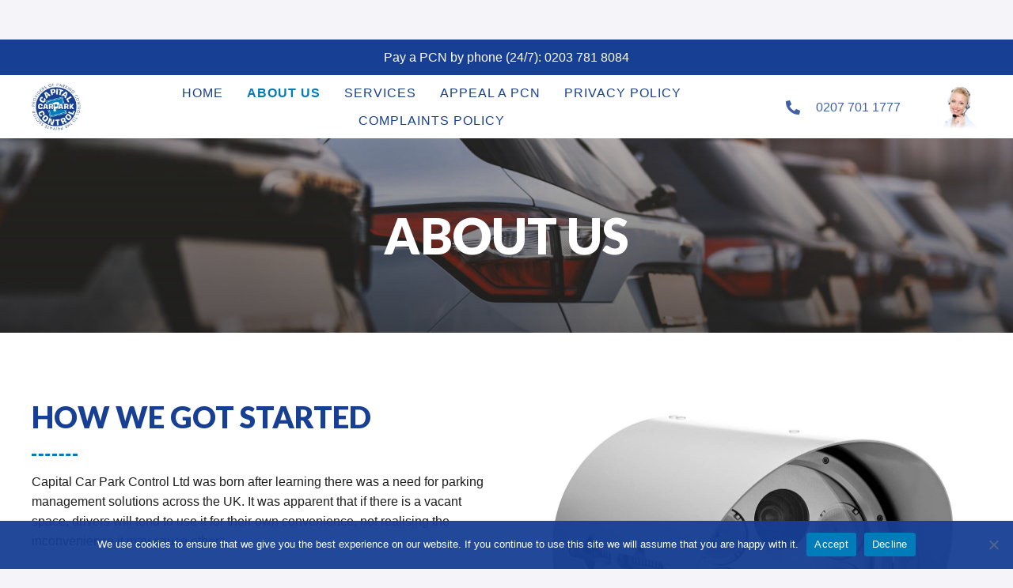

--- FILE ---
content_type: text/html; charset=UTF-8
request_url: https://capitalcarparkcontrol.co.uk/about-us/
body_size: 21325
content:
<!DOCTYPE html>
<html lang="en-US">
<head>
<meta charset="UTF-8" />
<script>
var gform;gform||(document.addEventListener("gform_main_scripts_loaded",function(){gform.scriptsLoaded=!0}),document.addEventListener("gform/theme/scripts_loaded",function(){gform.themeScriptsLoaded=!0}),window.addEventListener("DOMContentLoaded",function(){gform.domLoaded=!0}),gform={domLoaded:!1,scriptsLoaded:!1,themeScriptsLoaded:!1,isFormEditor:()=>"function"==typeof InitializeEditor,callIfLoaded:function(o){return!(!gform.domLoaded||!gform.scriptsLoaded||!gform.themeScriptsLoaded&&!gform.isFormEditor()||(gform.isFormEditor()&&console.warn("The use of gform.initializeOnLoaded() is deprecated in the form editor context and will be removed in Gravity Forms 3.1."),o(),0))},initializeOnLoaded:function(o){gform.callIfLoaded(o)||(document.addEventListener("gform_main_scripts_loaded",()=>{gform.scriptsLoaded=!0,gform.callIfLoaded(o)}),document.addEventListener("gform/theme/scripts_loaded",()=>{gform.themeScriptsLoaded=!0,gform.callIfLoaded(o)}),window.addEventListener("DOMContentLoaded",()=>{gform.domLoaded=!0,gform.callIfLoaded(o)}))},hooks:{action:{},filter:{}},addAction:function(o,r,e,t){gform.addHook("action",o,r,e,t)},addFilter:function(o,r,e,t){gform.addHook("filter",o,r,e,t)},doAction:function(o){gform.doHook("action",o,arguments)},applyFilters:function(o){return gform.doHook("filter",o,arguments)},removeAction:function(o,r){gform.removeHook("action",o,r)},removeFilter:function(o,r,e){gform.removeHook("filter",o,r,e)},addHook:function(o,r,e,t,n){null==gform.hooks[o][r]&&(gform.hooks[o][r]=[]);var d=gform.hooks[o][r];null==n&&(n=r+"_"+d.length),gform.hooks[o][r].push({tag:n,callable:e,priority:t=null==t?10:t})},doHook:function(r,o,e){var t;if(e=Array.prototype.slice.call(e,1),null!=gform.hooks[r][o]&&((o=gform.hooks[r][o]).sort(function(o,r){return o.priority-r.priority}),o.forEach(function(o){"function"!=typeof(t=o.callable)&&(t=window[t]),"action"==r?t.apply(null,e):e[0]=t.apply(null,e)})),"filter"==r)return e[0]},removeHook:function(o,r,t,n){var e;null!=gform.hooks[o][r]&&(e=(e=gform.hooks[o][r]).filter(function(o,r,e){return!!(null!=n&&n!=o.tag||null!=t&&t!=o.priority)}),gform.hooks[o][r]=e)}});
</script>

<meta name='viewport' content='width=device-width, initial-scale=1.0' />
<meta http-equiv='X-UA-Compatible' content='IE=edge' />
<link rel="profile" href="https://gmpg.org/xfn/11" />
<meta name='robots' content='index, follow, max-image-preview:large, max-snippet:-1, max-video-preview:-1' />
	<style>img:is([sizes="auto" i], [sizes^="auto," i]) { contain-intrinsic-size: 3000px 1500px }</style>
	
	<!-- This site is optimized with the Yoast SEO plugin v20.12 - https://yoast.com/wordpress/plugins/seo/ -->
	<title>About Us | Capital Car Park Control</title>
	<meta name="description" content="Capital Car Park Control Ltd started by managing a single site in 2007, and has since grown to manage hundreds of properties of all sizes." />
	<link rel="canonical" href="https://capitalcarparkcontrol.co.uk/about-us/" />
	<meta property="og:locale" content="en_US" />
	<meta property="og:type" content="article" />
	<meta property="og:title" content="About Us | Capital Car Park Control" />
	<meta property="og:description" content="Capital Car Park Control Ltd started by managing a single site in 2007, and has since grown to manage hundreds of properties of all sizes." />
	<meta property="og:url" content="https://capitalcarparkcontrol.co.uk/about-us/" />
	<meta property="og:site_name" content="Parking Management Solutions | Capital Car Park Control" />
	<meta property="article:modified_time" content="2024-11-12T22:45:44+00:00" />
	<meta property="og:image" content="https://capitalcarparkcontrol.co.uk/wp-content/uploads/2023/07/Capital-Car-Park-Control-new-1.jpg" />
	<meta property="og:image:width" content="800" />
	<meta property="og:image:height" content="742" />
	<meta property="og:image:type" content="image/jpeg" />
	<meta name="twitter:card" content="summary_large_image" />
	<meta name="twitter:label1" content="Est. reading time" />
	<meta name="twitter:data1" content="2 minutes" />
	<script type="application/ld+json" class="yoast-schema-graph">{"@context":"https://schema.org","@graph":[{"@type":"WebPage","@id":"https://capitalcarparkcontrol.co.uk/about-us/","url":"https://capitalcarparkcontrol.co.uk/about-us/","name":"About Us | Capital Car Park Control","isPartOf":{"@id":"https://capitalcarparkcontrol.co.uk/#website"},"primaryImageOfPage":{"@id":"https://capitalcarparkcontrol.co.uk/about-us/#primaryimage"},"image":{"@id":"https://capitalcarparkcontrol.co.uk/about-us/#primaryimage"},"thumbnailUrl":"https://capitalcarparkcontrol.co.uk/wp-content/uploads/2023/07/Capital-Car-Park-Control-new-1.jpg","datePublished":"2023-07-25T12:43:00+00:00","dateModified":"2024-11-12T22:45:44+00:00","description":"Capital Car Park Control Ltd started by managing a single site in 2007, and has since grown to manage hundreds of properties of all sizes.","breadcrumb":{"@id":"https://capitalcarparkcontrol.co.uk/about-us/#breadcrumb"},"inLanguage":"en-US","potentialAction":[{"@type":"ReadAction","target":["https://capitalcarparkcontrol.co.uk/about-us/"]}]},{"@type":"ImageObject","inLanguage":"en-US","@id":"https://capitalcarparkcontrol.co.uk/about-us/#primaryimage","url":"https://capitalcarparkcontrol.co.uk/wp-content/uploads/2023/07/Capital-Car-Park-Control-new-1.jpg","contentUrl":"https://capitalcarparkcontrol.co.uk/wp-content/uploads/2023/07/Capital-Car-Park-Control-new-1.jpg","width":800,"height":742,"caption":"Capital Car Park Control"},{"@type":"BreadcrumbList","@id":"https://capitalcarparkcontrol.co.uk/about-us/#breadcrumb","itemListElement":[{"@type":"ListItem","position":1,"name":"Home","item":"https://capitalcarparkcontrol.co.uk/"},{"@type":"ListItem","position":2,"name":"About Us"}]},{"@type":"WebSite","@id":"https://capitalcarparkcontrol.co.uk/#website","url":"https://capitalcarparkcontrol.co.uk/","name":"Parking Management Solutions | Capital Car Park Control","description":"We provide parking management solutions for UK car parks using Automatic Number Plate Recognition technology.","potentialAction":[{"@type":"SearchAction","target":{"@type":"EntryPoint","urlTemplate":"https://capitalcarparkcontrol.co.uk/?s={search_term_string}"},"query-input":"required name=search_term_string"}],"inLanguage":"en-US"}]}</script>
	<!-- / Yoast SEO plugin. -->


<link rel="alternate" type="application/rss+xml" title="Parking Management Solutions | Capital Car Park Control &raquo; Feed" href="https://capitalcarparkcontrol.co.uk/feed/" />
<link rel="alternate" type="application/rss+xml" title="Parking Management Solutions | Capital Car Park Control &raquo; Comments Feed" href="https://capitalcarparkcontrol.co.uk/comments/feed/" />
<link rel="preload" href="https://capitalcarparkcontrol.co.uk/wp-content/plugins/bb-plugin/fonts/fontawesome/5.15.4/webfonts/fa-regular-400.woff2" as="font" type="font/woff2" crossorigin="anonymous">
<link rel="preload" href="https://capitalcarparkcontrol.co.uk/wp-content/plugins/bb-plugin/fonts/fontawesome/5.15.4/webfonts/fa-solid-900.woff2" as="font" type="font/woff2" crossorigin="anonymous">
<script>
window._wpemojiSettings = {"baseUrl":"https:\/\/s.w.org\/images\/core\/emoji\/16.0.1\/72x72\/","ext":".png","svgUrl":"https:\/\/s.w.org\/images\/core\/emoji\/16.0.1\/svg\/","svgExt":".svg","source":{"concatemoji":"https:\/\/capitalcarparkcontrol.co.uk\/wp-includes\/js\/wp-emoji-release.min.js?ver=6.8.3"}};
/*! This file is auto-generated */
!function(s,n){var o,i,e;function c(e){try{var t={supportTests:e,timestamp:(new Date).valueOf()};sessionStorage.setItem(o,JSON.stringify(t))}catch(e){}}function p(e,t,n){e.clearRect(0,0,e.canvas.width,e.canvas.height),e.fillText(t,0,0);var t=new Uint32Array(e.getImageData(0,0,e.canvas.width,e.canvas.height).data),a=(e.clearRect(0,0,e.canvas.width,e.canvas.height),e.fillText(n,0,0),new Uint32Array(e.getImageData(0,0,e.canvas.width,e.canvas.height).data));return t.every(function(e,t){return e===a[t]})}function u(e,t){e.clearRect(0,0,e.canvas.width,e.canvas.height),e.fillText(t,0,0);for(var n=e.getImageData(16,16,1,1),a=0;a<n.data.length;a++)if(0!==n.data[a])return!1;return!0}function f(e,t,n,a){switch(t){case"flag":return n(e,"\ud83c\udff3\ufe0f\u200d\u26a7\ufe0f","\ud83c\udff3\ufe0f\u200b\u26a7\ufe0f")?!1:!n(e,"\ud83c\udde8\ud83c\uddf6","\ud83c\udde8\u200b\ud83c\uddf6")&&!n(e,"\ud83c\udff4\udb40\udc67\udb40\udc62\udb40\udc65\udb40\udc6e\udb40\udc67\udb40\udc7f","\ud83c\udff4\u200b\udb40\udc67\u200b\udb40\udc62\u200b\udb40\udc65\u200b\udb40\udc6e\u200b\udb40\udc67\u200b\udb40\udc7f");case"emoji":return!a(e,"\ud83e\udedf")}return!1}function g(e,t,n,a){var r="undefined"!=typeof WorkerGlobalScope&&self instanceof WorkerGlobalScope?new OffscreenCanvas(300,150):s.createElement("canvas"),o=r.getContext("2d",{willReadFrequently:!0}),i=(o.textBaseline="top",o.font="600 32px Arial",{});return e.forEach(function(e){i[e]=t(o,e,n,a)}),i}function t(e){var t=s.createElement("script");t.src=e,t.defer=!0,s.head.appendChild(t)}"undefined"!=typeof Promise&&(o="wpEmojiSettingsSupports",i=["flag","emoji"],n.supports={everything:!0,everythingExceptFlag:!0},e=new Promise(function(e){s.addEventListener("DOMContentLoaded",e,{once:!0})}),new Promise(function(t){var n=function(){try{var e=JSON.parse(sessionStorage.getItem(o));if("object"==typeof e&&"number"==typeof e.timestamp&&(new Date).valueOf()<e.timestamp+604800&&"object"==typeof e.supportTests)return e.supportTests}catch(e){}return null}();if(!n){if("undefined"!=typeof Worker&&"undefined"!=typeof OffscreenCanvas&&"undefined"!=typeof URL&&URL.createObjectURL&&"undefined"!=typeof Blob)try{var e="postMessage("+g.toString()+"("+[JSON.stringify(i),f.toString(),p.toString(),u.toString()].join(",")+"));",a=new Blob([e],{type:"text/javascript"}),r=new Worker(URL.createObjectURL(a),{name:"wpTestEmojiSupports"});return void(r.onmessage=function(e){c(n=e.data),r.terminate(),t(n)})}catch(e){}c(n=g(i,f,p,u))}t(n)}).then(function(e){for(var t in e)n.supports[t]=e[t],n.supports.everything=n.supports.everything&&n.supports[t],"flag"!==t&&(n.supports.everythingExceptFlag=n.supports.everythingExceptFlag&&n.supports[t]);n.supports.everythingExceptFlag=n.supports.everythingExceptFlag&&!n.supports.flag,n.DOMReady=!1,n.readyCallback=function(){n.DOMReady=!0}}).then(function(){return e}).then(function(){var e;n.supports.everything||(n.readyCallback(),(e=n.source||{}).concatemoji?t(e.concatemoji):e.wpemoji&&e.twemoji&&(t(e.twemoji),t(e.wpemoji)))}))}((window,document),window._wpemojiSettings);
</script>
<style id='wp-emoji-styles-inline-css'>

	img.wp-smiley, img.emoji {
		display: inline !important;
		border: none !important;
		box-shadow: none !important;
		height: 1em !important;
		width: 1em !important;
		margin: 0 0.07em !important;
		vertical-align: -0.1em !important;
		background: none !important;
		padding: 0 !important;
	}
</style>
<link rel='stylesheet' id='wp-block-library-css' href='https://capitalcarparkcontrol.co.uk/wp-includes/css/dist/block-library/style.min.css?ver=6.8.3' media='all' />
<style id='wp-block-library-theme-inline-css'>
.wp-block-audio :where(figcaption){color:#555;font-size:13px;text-align:center}.is-dark-theme .wp-block-audio :where(figcaption){color:#ffffffa6}.wp-block-audio{margin:0 0 1em}.wp-block-code{border:1px solid #ccc;border-radius:4px;font-family:Menlo,Consolas,monaco,monospace;padding:.8em 1em}.wp-block-embed :where(figcaption){color:#555;font-size:13px;text-align:center}.is-dark-theme .wp-block-embed :where(figcaption){color:#ffffffa6}.wp-block-embed{margin:0 0 1em}.blocks-gallery-caption{color:#555;font-size:13px;text-align:center}.is-dark-theme .blocks-gallery-caption{color:#ffffffa6}:root :where(.wp-block-image figcaption){color:#555;font-size:13px;text-align:center}.is-dark-theme :root :where(.wp-block-image figcaption){color:#ffffffa6}.wp-block-image{margin:0 0 1em}.wp-block-pullquote{border-bottom:4px solid;border-top:4px solid;color:currentColor;margin-bottom:1.75em}.wp-block-pullquote cite,.wp-block-pullquote footer,.wp-block-pullquote__citation{color:currentColor;font-size:.8125em;font-style:normal;text-transform:uppercase}.wp-block-quote{border-left:.25em solid;margin:0 0 1.75em;padding-left:1em}.wp-block-quote cite,.wp-block-quote footer{color:currentColor;font-size:.8125em;font-style:normal;position:relative}.wp-block-quote:where(.has-text-align-right){border-left:none;border-right:.25em solid;padding-left:0;padding-right:1em}.wp-block-quote:where(.has-text-align-center){border:none;padding-left:0}.wp-block-quote.is-large,.wp-block-quote.is-style-large,.wp-block-quote:where(.is-style-plain){border:none}.wp-block-search .wp-block-search__label{font-weight:700}.wp-block-search__button{border:1px solid #ccc;padding:.375em .625em}:where(.wp-block-group.has-background){padding:1.25em 2.375em}.wp-block-separator.has-css-opacity{opacity:.4}.wp-block-separator{border:none;border-bottom:2px solid;margin-left:auto;margin-right:auto}.wp-block-separator.has-alpha-channel-opacity{opacity:1}.wp-block-separator:not(.is-style-wide):not(.is-style-dots){width:100px}.wp-block-separator.has-background:not(.is-style-dots){border-bottom:none;height:1px}.wp-block-separator.has-background:not(.is-style-wide):not(.is-style-dots){height:2px}.wp-block-table{margin:0 0 1em}.wp-block-table td,.wp-block-table th{word-break:normal}.wp-block-table :where(figcaption){color:#555;font-size:13px;text-align:center}.is-dark-theme .wp-block-table :where(figcaption){color:#ffffffa6}.wp-block-video :where(figcaption){color:#555;font-size:13px;text-align:center}.is-dark-theme .wp-block-video :where(figcaption){color:#ffffffa6}.wp-block-video{margin:0 0 1em}:root :where(.wp-block-template-part.has-background){margin-bottom:0;margin-top:0;padding:1.25em 2.375em}
</style>
<style id='classic-theme-styles-inline-css'>
/*! This file is auto-generated */
.wp-block-button__link{color:#fff;background-color:#32373c;border-radius:9999px;box-shadow:none;text-decoration:none;padding:calc(.667em + 2px) calc(1.333em + 2px);font-size:1.125em}.wp-block-file__button{background:#32373c;color:#fff;text-decoration:none}
</style>
<style id='global-styles-inline-css'>
:root{--wp--preset--aspect-ratio--square: 1;--wp--preset--aspect-ratio--4-3: 4/3;--wp--preset--aspect-ratio--3-4: 3/4;--wp--preset--aspect-ratio--3-2: 3/2;--wp--preset--aspect-ratio--2-3: 2/3;--wp--preset--aspect-ratio--16-9: 16/9;--wp--preset--aspect-ratio--9-16: 9/16;--wp--preset--color--black: #000000;--wp--preset--color--cyan-bluish-gray: #abb8c3;--wp--preset--color--white: #ffffff;--wp--preset--color--pale-pink: #f78da7;--wp--preset--color--vivid-red: #cf2e2e;--wp--preset--color--luminous-vivid-orange: #ff6900;--wp--preset--color--luminous-vivid-amber: #fcb900;--wp--preset--color--light-green-cyan: #7bdcb5;--wp--preset--color--vivid-green-cyan: #00d084;--wp--preset--color--pale-cyan-blue: #8ed1fc;--wp--preset--color--vivid-cyan-blue: #0693e3;--wp--preset--color--vivid-purple: #9b51e0;--wp--preset--gradient--vivid-cyan-blue-to-vivid-purple: linear-gradient(135deg,rgba(6,147,227,1) 0%,rgb(155,81,224) 100%);--wp--preset--gradient--light-green-cyan-to-vivid-green-cyan: linear-gradient(135deg,rgb(122,220,180) 0%,rgb(0,208,130) 100%);--wp--preset--gradient--luminous-vivid-amber-to-luminous-vivid-orange: linear-gradient(135deg,rgba(252,185,0,1) 0%,rgba(255,105,0,1) 100%);--wp--preset--gradient--luminous-vivid-orange-to-vivid-red: linear-gradient(135deg,rgba(255,105,0,1) 0%,rgb(207,46,46) 100%);--wp--preset--gradient--very-light-gray-to-cyan-bluish-gray: linear-gradient(135deg,rgb(238,238,238) 0%,rgb(169,184,195) 100%);--wp--preset--gradient--cool-to-warm-spectrum: linear-gradient(135deg,rgb(74,234,220) 0%,rgb(151,120,209) 20%,rgb(207,42,186) 40%,rgb(238,44,130) 60%,rgb(251,105,98) 80%,rgb(254,248,76) 100%);--wp--preset--gradient--blush-light-purple: linear-gradient(135deg,rgb(255,206,236) 0%,rgb(152,150,240) 100%);--wp--preset--gradient--blush-bordeaux: linear-gradient(135deg,rgb(254,205,165) 0%,rgb(254,45,45) 50%,rgb(107,0,62) 100%);--wp--preset--gradient--luminous-dusk: linear-gradient(135deg,rgb(255,203,112) 0%,rgb(199,81,192) 50%,rgb(65,88,208) 100%);--wp--preset--gradient--pale-ocean: linear-gradient(135deg,rgb(255,245,203) 0%,rgb(182,227,212) 50%,rgb(51,167,181) 100%);--wp--preset--gradient--electric-grass: linear-gradient(135deg,rgb(202,248,128) 0%,rgb(113,206,126) 100%);--wp--preset--gradient--midnight: linear-gradient(135deg,rgb(2,3,129) 0%,rgb(40,116,252) 100%);--wp--preset--font-size--small: 13px;--wp--preset--font-size--medium: 20px;--wp--preset--font-size--large: 36px;--wp--preset--font-size--x-large: 42px;--wp--preset--spacing--20: 0.44rem;--wp--preset--spacing--30: 0.67rem;--wp--preset--spacing--40: 1rem;--wp--preset--spacing--50: 1.5rem;--wp--preset--spacing--60: 2.25rem;--wp--preset--spacing--70: 3.38rem;--wp--preset--spacing--80: 5.06rem;--wp--preset--shadow--natural: 6px 6px 9px rgba(0, 0, 0, 0.2);--wp--preset--shadow--deep: 12px 12px 50px rgba(0, 0, 0, 0.4);--wp--preset--shadow--sharp: 6px 6px 0px rgba(0, 0, 0, 0.2);--wp--preset--shadow--outlined: 6px 6px 0px -3px rgba(255, 255, 255, 1), 6px 6px rgba(0, 0, 0, 1);--wp--preset--shadow--crisp: 6px 6px 0px rgba(0, 0, 0, 1);}:where(.is-layout-flex){gap: 0.5em;}:where(.is-layout-grid){gap: 0.5em;}body .is-layout-flex{display: flex;}.is-layout-flex{flex-wrap: wrap;align-items: center;}.is-layout-flex > :is(*, div){margin: 0;}body .is-layout-grid{display: grid;}.is-layout-grid > :is(*, div){margin: 0;}:where(.wp-block-columns.is-layout-flex){gap: 2em;}:where(.wp-block-columns.is-layout-grid){gap: 2em;}:where(.wp-block-post-template.is-layout-flex){gap: 1.25em;}:where(.wp-block-post-template.is-layout-grid){gap: 1.25em;}.has-black-color{color: var(--wp--preset--color--black) !important;}.has-cyan-bluish-gray-color{color: var(--wp--preset--color--cyan-bluish-gray) !important;}.has-white-color{color: var(--wp--preset--color--white) !important;}.has-pale-pink-color{color: var(--wp--preset--color--pale-pink) !important;}.has-vivid-red-color{color: var(--wp--preset--color--vivid-red) !important;}.has-luminous-vivid-orange-color{color: var(--wp--preset--color--luminous-vivid-orange) !important;}.has-luminous-vivid-amber-color{color: var(--wp--preset--color--luminous-vivid-amber) !important;}.has-light-green-cyan-color{color: var(--wp--preset--color--light-green-cyan) !important;}.has-vivid-green-cyan-color{color: var(--wp--preset--color--vivid-green-cyan) !important;}.has-pale-cyan-blue-color{color: var(--wp--preset--color--pale-cyan-blue) !important;}.has-vivid-cyan-blue-color{color: var(--wp--preset--color--vivid-cyan-blue) !important;}.has-vivid-purple-color{color: var(--wp--preset--color--vivid-purple) !important;}.has-black-background-color{background-color: var(--wp--preset--color--black) !important;}.has-cyan-bluish-gray-background-color{background-color: var(--wp--preset--color--cyan-bluish-gray) !important;}.has-white-background-color{background-color: var(--wp--preset--color--white) !important;}.has-pale-pink-background-color{background-color: var(--wp--preset--color--pale-pink) !important;}.has-vivid-red-background-color{background-color: var(--wp--preset--color--vivid-red) !important;}.has-luminous-vivid-orange-background-color{background-color: var(--wp--preset--color--luminous-vivid-orange) !important;}.has-luminous-vivid-amber-background-color{background-color: var(--wp--preset--color--luminous-vivid-amber) !important;}.has-light-green-cyan-background-color{background-color: var(--wp--preset--color--light-green-cyan) !important;}.has-vivid-green-cyan-background-color{background-color: var(--wp--preset--color--vivid-green-cyan) !important;}.has-pale-cyan-blue-background-color{background-color: var(--wp--preset--color--pale-cyan-blue) !important;}.has-vivid-cyan-blue-background-color{background-color: var(--wp--preset--color--vivid-cyan-blue) !important;}.has-vivid-purple-background-color{background-color: var(--wp--preset--color--vivid-purple) !important;}.has-black-border-color{border-color: var(--wp--preset--color--black) !important;}.has-cyan-bluish-gray-border-color{border-color: var(--wp--preset--color--cyan-bluish-gray) !important;}.has-white-border-color{border-color: var(--wp--preset--color--white) !important;}.has-pale-pink-border-color{border-color: var(--wp--preset--color--pale-pink) !important;}.has-vivid-red-border-color{border-color: var(--wp--preset--color--vivid-red) !important;}.has-luminous-vivid-orange-border-color{border-color: var(--wp--preset--color--luminous-vivid-orange) !important;}.has-luminous-vivid-amber-border-color{border-color: var(--wp--preset--color--luminous-vivid-amber) !important;}.has-light-green-cyan-border-color{border-color: var(--wp--preset--color--light-green-cyan) !important;}.has-vivid-green-cyan-border-color{border-color: var(--wp--preset--color--vivid-green-cyan) !important;}.has-pale-cyan-blue-border-color{border-color: var(--wp--preset--color--pale-cyan-blue) !important;}.has-vivid-cyan-blue-border-color{border-color: var(--wp--preset--color--vivid-cyan-blue) !important;}.has-vivid-purple-border-color{border-color: var(--wp--preset--color--vivid-purple) !important;}.has-vivid-cyan-blue-to-vivid-purple-gradient-background{background: var(--wp--preset--gradient--vivid-cyan-blue-to-vivid-purple) !important;}.has-light-green-cyan-to-vivid-green-cyan-gradient-background{background: var(--wp--preset--gradient--light-green-cyan-to-vivid-green-cyan) !important;}.has-luminous-vivid-amber-to-luminous-vivid-orange-gradient-background{background: var(--wp--preset--gradient--luminous-vivid-amber-to-luminous-vivid-orange) !important;}.has-luminous-vivid-orange-to-vivid-red-gradient-background{background: var(--wp--preset--gradient--luminous-vivid-orange-to-vivid-red) !important;}.has-very-light-gray-to-cyan-bluish-gray-gradient-background{background: var(--wp--preset--gradient--very-light-gray-to-cyan-bluish-gray) !important;}.has-cool-to-warm-spectrum-gradient-background{background: var(--wp--preset--gradient--cool-to-warm-spectrum) !important;}.has-blush-light-purple-gradient-background{background: var(--wp--preset--gradient--blush-light-purple) !important;}.has-blush-bordeaux-gradient-background{background: var(--wp--preset--gradient--blush-bordeaux) !important;}.has-luminous-dusk-gradient-background{background: var(--wp--preset--gradient--luminous-dusk) !important;}.has-pale-ocean-gradient-background{background: var(--wp--preset--gradient--pale-ocean) !important;}.has-electric-grass-gradient-background{background: var(--wp--preset--gradient--electric-grass) !important;}.has-midnight-gradient-background{background: var(--wp--preset--gradient--midnight) !important;}.has-small-font-size{font-size: var(--wp--preset--font-size--small) !important;}.has-medium-font-size{font-size: var(--wp--preset--font-size--medium) !important;}.has-large-font-size{font-size: var(--wp--preset--font-size--large) !important;}.has-x-large-font-size{font-size: var(--wp--preset--font-size--x-large) !important;}
:where(.wp-block-post-template.is-layout-flex){gap: 1.25em;}:where(.wp-block-post-template.is-layout-grid){gap: 1.25em;}
:where(.wp-block-columns.is-layout-flex){gap: 2em;}:where(.wp-block-columns.is-layout-grid){gap: 2em;}
:root :where(.wp-block-pullquote){font-size: 1.5em;line-height: 1.6;}
</style>
<link rel='stylesheet' id='font-awesome-5-css' href='https://capitalcarparkcontrol.co.uk/wp-content/plugins/bb-plugin/fonts/fontawesome/5.15.4/css/all.min.css?ver=2.7.1.1' media='all' />
<link rel='stylesheet' id='fl-builder-layout-11-css' href='https://capitalcarparkcontrol.co.uk/wp-content/uploads/bb-plugin/cache/11-layout.css?ver=f165b77ccbb57437b3987d7de4666da1' media='all' />
<link rel='stylesheet' id='wp-components-css' href='https://capitalcarparkcontrol.co.uk/wp-includes/css/dist/components/style.min.css?ver=6.8.3' media='all' />
<link rel='stylesheet' id='godaddy-styles-css' href='https://capitalcarparkcontrol.co.uk/wp-content/mu-plugins/vendor/wpex/godaddy-launch/includes/Dependencies/GoDaddy/Styles/build/latest.css?ver=2.0.2' media='all' />
<link rel='stylesheet' id='uabb-animate-css' href='https://capitalcarparkcontrol.co.uk/wp-content/plugins/bb-ultimate-addon/modules/info-list/css/animate.css' media='all' />
<link rel='stylesheet' id='fl-builder-layout-bundle-9aecf9b1820c86d1ba28e6f0c3dfb89c-css' href='https://capitalcarparkcontrol.co.uk/wp-content/uploads/bb-plugin/cache/9aecf9b1820c86d1ba28e6f0c3dfb89c-layout-bundle.css?ver=2.7.1.1-1.4.7.1' media='all' />
<link rel='stylesheet' id='gd-core-css' href='https://capitalcarparkcontrol.co.uk/wp-content/plugins/pws-core/public/css/GD-cORe-public.css?ver=4.0.0' media='all' />
<link rel='stylesheet' id='cookie-notice-front-css' href='https://capitalcarparkcontrol.co.uk/wp-content/plugins/cookie-notice/css/front.min.css?ver=6.8.3' media='all' />
<link rel='stylesheet' id='jquery-magnificpopup-css' href='https://capitalcarparkcontrol.co.uk/wp-content/plugins/bb-plugin/css/jquery.magnificpopup.min.css?ver=2.7.1.1' media='all' />
<link rel='stylesheet' id='base-css' href='https://capitalcarparkcontrol.co.uk/wp-content/themes/bb-theme/css/base.min.css?ver=1.7.13' media='all' />
<link rel='stylesheet' id='fl-automator-skin-css' href='https://capitalcarparkcontrol.co.uk/wp-content/uploads/bb-theme/skin-6520701fecdeb.css?ver=1.7.13' media='all' />
<link rel='stylesheet' id='pp-animate-css' href='https://capitalcarparkcontrol.co.uk/wp-content/plugins/bbpowerpack/assets/css/animate.min.css?ver=3.5.1' media='all' />
<script src="https://capitalcarparkcontrol.co.uk/wp-includes/js/jquery/jquery.min.js?ver=3.7.1" id="jquery-core-js"></script>
<script src="https://capitalcarparkcontrol.co.uk/wp-includes/js/jquery/jquery-migrate.min.js?ver=3.4.1" id="jquery-migrate-js"></script>
<script src="https://capitalcarparkcontrol.co.uk/wp-includes/js/imagesloaded.min.js?ver=6.8.3" id="imagesloaded-js"></script>
<script src="https://capitalcarparkcontrol.co.uk/wp-content/plugins/pws-core/public/js/GD-cORe-public.js?ver=4.0.0" id="gd-core-js"></script>
<script async id="cookie-notice-front-js-before">
var cnArgs = {"ajaxUrl":"https:\/\/capitalcarparkcontrol.co.uk\/wp-admin\/admin-ajax.php","nonce":"014a0d64a9","hideEffect":"fade","position":"bottom","onScroll":false,"onScrollOffset":100,"onClick":false,"cookieName":"cookie_notice_accepted","cookieTime":2592000,"cookieTimeRejected":2592000,"globalCookie":false,"redirection":false,"cache":true,"revokeCookies":false,"revokeCookiesOpt":"automatic"};
</script>
<script async src="https://capitalcarparkcontrol.co.uk/wp-content/plugins/cookie-notice/js/front.min.js?ver=2.4.9" id="cookie-notice-front-js"></script>
<script src="https://capitalcarparkcontrol.co.uk/wp-content/plugins/wp-smush-pro/app/assets/js/smush-lazy-load.min.js?ver=3.14.1" id="smush-lazy-load-js"></script>
<link rel="https://api.w.org/" href="https://capitalcarparkcontrol.co.uk/wp-json/" /><link rel="alternate" title="JSON" type="application/json" href="https://capitalcarparkcontrol.co.uk/wp-json/wp/v2/pages/11" /><link rel="EditURI" type="application/rsd+xml" title="RSD" href="https://capitalcarparkcontrol.co.uk/xmlrpc.php?rsd" />
<link rel='shortlink' href='https://capitalcarparkcontrol.co.uk/?p=11' />
<link rel="alternate" title="oEmbed (JSON)" type="application/json+oembed" href="https://capitalcarparkcontrol.co.uk/wp-json/oembed/1.0/embed?url=https%3A%2F%2Fcapitalcarparkcontrol.co.uk%2Fabout-us%2F" />
<link rel="alternate" title="oEmbed (XML)" type="text/xml+oembed" href="https://capitalcarparkcontrol.co.uk/wp-json/oembed/1.0/embed?url=https%3A%2F%2Fcapitalcarparkcontrol.co.uk%2Fabout-us%2F&#038;format=xml" />
		<script>
			var bb_powerpack = {
				search_term: '',
				version: '2.32.3',
				getAjaxUrl: function() { return atob( 'aHR0cHM6Ly9jYXBpdGFsY2FycGFya2NvbnRyb2wuY28udWsvd3AtYWRtaW4vYWRtaW4tYWpheC5waHA=' ); },
				callback: function() {}
			};
		</script>
				<script>
			document.documentElement.className = document.documentElement.className.replace( 'no-js', 'js' );
		</script>
		<link rel="icon" href="https://capitalcarparkcontrol.co.uk/wp-content/uploads/2023/07/Capital-Carpark-Control.jpg" sizes="32x32" />
<link rel="icon" href="https://capitalcarparkcontrol.co.uk/wp-content/uploads/2023/07/Capital-Carpark-Control.jpg" sizes="192x192" />
<link rel="apple-touch-icon" href="https://capitalcarparkcontrol.co.uk/wp-content/uploads/2023/07/Capital-Carpark-Control.jpg" />
<meta name="msapplication-TileImage" content="https://capitalcarparkcontrol.co.uk/wp-content/uploads/2023/07/Capital-Carpark-Control.jpg" />
		<style id="wp-custom-css">
			/*-------------------------------
            TYPOGRAPHY 
--------------------------------*/

body p, 
.entry-content p, 
.entry-content ul li,  
.entry-content ul,  
.entry-content a, 
.pp-sub-heading p {

}


/*--------------------------------
            HEADER 
---------------------------------*/
/*---
  Media queries? Y/N
---*/
.fl-theme-builder-header-scrolled .banner {
	display:none;
}


/*-------------------------------
            NAVIGATION
--------------------------------*/
/*---
  Media queries? Y/N
---*/
#menu-main li.menu-item {
  position: relative;
}

#menu-main li.menu-item::before {
  content: '';
  position: absolute;
  bottom: 0;
  left: 12px;
  right: 12px;
  height: 2px;
  background-color: #007cba;
  transform-origin: bottom right;
  transform: scaleX(0);
  transition: transform 0.3s ease;
}
#menu-main li.menu-item:hover::before {
  transform-origin: bottom left;
  transform: scaleX(1);
}
/*active item*/
#menu-main .current-menu-item a {
    color: #007cba !important;
	font-weight:800;
}


/*--------------------------------
            BUTTONS
----------------------------------*/
/*---
  Media queries? Y/N
---*/

a.button, 
span.fl-button-text, 
span.uabb-button-text.uabb-creative-button-text, 
.gform_button.button, 
a.fl-button {

}



/*----------------------------------
            FOOTER
---------------------------------*/
/*---
  Media queries? Y/N
---*/
#fl-to-top {
	border-radius: 100%;
	background-color: rgba(0, 124, 186,0.5);
}
#fl-to-top:hover {
	background-color:#173f94;
}
.map iframe { 
  -webkit-filter: grayscale(100%);
  -moz-filter: grayscale(100%);
  -ms-filter: grayscale(100%);
  -o-filter: grayscale(100%);
  filter: grayscale(100%) !important;
  filter: url(grayscale.svg); /* Firefox 4+ */
  filter: gray; /* IE 6-9 */
}

/*------------------------------
            BB MODULES
---------------------------------*/

/*---
  MODULE NAME
  Description of section
  Media queries? Y/N
---*/


/*------------------------------
            PAGE SPECIFIC 
---------------------------------*/

/*---
  PAGE NAME
  Description of section
  Media queries? Y/N
---*/



/*-------------------------------
        LARGE SCREENS ONLY
---------------------------------*/

@media screen and (min-width: 769px){ 


}


/*--------------------------------
    TABLET SCREENS AND SMALLER
--------------------------------*/

@media screen and (max-width: 768px){ 


}


/*-------------------------------
        MOBILE SCREENS ONLY
---------------------------------*/

@media screen and (max-width: 480px){ 


}		</style>
		</head>
<body class="wp-singular page-template-default page page-id-11 wp-theme-bb-theme fl-builder fl-theme-builder-footer fl-theme-builder-footer-footer-sitewide fl-theme-builder-header fl-theme-builder-header-header-sitewide fl-framework-base fl-preset-default fl-full-width fl-scroll-to-top fl-search-active cookies-not-set" itemscope="itemscope" itemtype="https://schema.org/WebPage">
<a aria-label="Skip to content" class="fl-screen-reader-text" href="#fl-main-content">Skip to content</a><div class="fl-page">
	<header class="fl-builder-content fl-builder-content-5 fl-builder-global-templates-locked" data-post-id="5" data-type="header" data-sticky="1" data-sticky-on="" data-sticky-breakpoint="medium" data-shrink="1" data-overlay="0" data-overlay-bg="transparent" data-shrink-image-height="50px" role="banner" itemscope="itemscope" itemtype="http://schema.org/WPHeader"><div class="fl-row fl-row-full-width fl-row-bg-color fl-node-qc5and9jvs1f fl-row-default-height fl-row-align-center banner" data-node="qc5and9jvs1f">
	<div class="fl-row-content-wrap">
		<div class="uabb-row-separator uabb-top-row-separator" >
</div>
						<div class="fl-row-content fl-row-fixed-width fl-node-content">
		
<div class="fl-col-group fl-node-pbhm76s29ydg" data-node="pbhm76s29ydg">
			<div class="fl-col fl-node-u0tfgbv4hqpc" data-node="u0tfgbv4hqpc">
	<div class="fl-col-content fl-node-content"><div class="fl-module fl-module-rich-text fl-node-vucz4byt8i90" data-node="vucz4byt8i90">
	<div class="fl-module-content fl-node-content">
		<div class="fl-rich-text">
	<p>Pay a PCN by phone (24/7): 0203 781 8084</p>
</div>
	</div>
</div>
</div>
</div>
	</div>
		</div>
	</div>
</div>
<div class="fl-row fl-row-full-width fl-row-bg-color fl-node-g5f2n9is8tbu fl-row-default-height fl-row-align-center headmain" data-node="g5f2n9is8tbu">
	<div class="fl-row-content-wrap">
		<div class="uabb-row-separator uabb-top-row-separator" >
</div>
						<div class="fl-row-content fl-row-fixed-width fl-node-content">
		
<div class="fl-col-group fl-node-wybar0qfszg8 fl-col-group-equal-height fl-col-group-align-center fl-col-group-custom-width" data-node="wybar0qfszg8">
			<div class="fl-col fl-node-ea6iw7uv23jr fl-col-small fl-col-small-full-width fl-col-small-custom-width" data-node="ea6iw7uv23jr">
	<div class="fl-col-content fl-node-content"><div class="fl-module fl-module-photo fl-node-t6vxbyj750k4" data-node="t6vxbyj750k4">
	<div class="fl-module-content fl-node-content">
		<div class="fl-photo fl-photo-align-left" itemscope itemtype="https://schema.org/ImageObject">
	<div class="fl-photo-content fl-photo-img-jpg">
				<a href="https://capitalcarparkcontrol.co.uk" target="_self" itemprop="url">
				<img decoding="async"   alt="Capital Car Park Control" itemprop="image" height="192" width="200" title="Capital-Car-Park-Control-logo"  data-no-lazy="1" data-src="https://capitalcarparkcontrol.co.uk/wp-content/uploads/2023/07/Capital-Car-Park-Control-logo.jpg" class="fl-photo-img wp-image-32 size-full lazyload" src="[data-uri]" /><noscript><img decoding="async" class="fl-photo-img wp-image-32 size-full" src="https://capitalcarparkcontrol.co.uk/wp-content/uploads/2023/07/Capital-Car-Park-Control-logo.jpg" alt="Capital Car Park Control" itemprop="image" height="192" width="200" title="Capital-Car-Park-Control-logo"  data-no-lazy="1" /></noscript>
				</a>
					</div>
	</div>
	</div>
</div>
</div>
</div>
			<div class="fl-col fl-node-jvyotkhel3pb fl-col-small-custom-width" data-node="jvyotkhel3pb">
	<div class="fl-col-content fl-node-content"><div class="fl-module fl-module-pp-advanced-menu fl-node-r9h1sbpzv3i6" data-node="r9h1sbpzv3i6">
	<div class="fl-module-content fl-node-content">
		<div class="pp-advanced-menu pp-advanced-menu-accordion-collapse pp-menu-default pp-menu-align-center">
   	   	<div class="pp-clear"></div>
	<nav class="pp-menu-nav" aria-label="main" itemscope="itemscope" itemtype="https://schema.org/SiteNavigationElement">
		
		<ul id="menu-main" class="menu pp-advanced-menu-horizontal pp-toggle-arrows"><li id="menu-item-23" class="menu-item menu-item-type-post_type menu-item-object-page menu-item-home"><a href="https://capitalcarparkcontrol.co.uk/" tabindex="0" role="link"><span class="menu-item-text">Home</span></a></li><li id="menu-item-24" class="menu-item menu-item-type-post_type menu-item-object-page current-menu-item page_item page-item-11 current_page_item"><a href="https://capitalcarparkcontrol.co.uk/about-us/" aria-current="page" tabindex="0" role="link"><span class="menu-item-text">About Us</span></a></li><li id="menu-item-26" class="menu-item menu-item-type-post_type menu-item-object-page"><a href="https://capitalcarparkcontrol.co.uk/services/" tabindex="0" role="link"><span class="menu-item-text">Services</span></a></li><li id="menu-item-25" class="menu-item menu-item-type-post_type menu-item-object-page"><a href="https://capitalcarparkcontrol.co.uk/appeal-a-pcn/" tabindex="0" role="link"><span class="menu-item-text">Appeal a PCN</span></a></li><li id="menu-item-166" class="menu-item menu-item-type-post_type menu-item-object-page"><a href="https://capitalcarparkcontrol.co.uk/privacy-policy/" tabindex="0" role="link"><span class="menu-item-text">Privacy Policy</span></a></li><li id="menu-item-167" class="menu-item menu-item-type-post_type menu-item-object-page"><a href="https://capitalcarparkcontrol.co.uk/complaints-policy/" tabindex="0" role="link"><span class="menu-item-text">Complaints Policy</span></a></li></ul>
			</nav>
</div>
			<div class="pp-advanced-menu-mobile">
			<button class="pp-advanced-menu-mobile-toggle hamburger" tabindex="0" role="button" aria-label="Menu">
				<div class="pp-hamburger"><div class="pp-hamburger-box"><div class="pp-hamburger-inner"></div></div></div>			</button>
			</div>
			<div class="pp-advanced-menu pp-advanced-menu-accordion-collapse off-canvas">
	<div class="pp-clear"></div>
	<nav class="pp-menu-nav pp-off-canvas-menu pp-menu-right" aria-label="main" itemscope="itemscope" itemtype="https://schema.org/SiteNavigationElement">
		<a href="javascript:void(0)" class="pp-menu-close-btn" aria-label="Close the menu" role="button">×</a>

		
		<ul id="menu-main-1" class="menu pp-advanced-menu-horizontal pp-toggle-arrows"><li id="menu-item-23" class="menu-item menu-item-type-post_type menu-item-object-page menu-item-home"><a href="https://capitalcarparkcontrol.co.uk/" tabindex="0" role="link"><span class="menu-item-text">Home</span></a></li><li id="menu-item-24" class="menu-item menu-item-type-post_type menu-item-object-page current-menu-item page_item page-item-11 current_page_item"><a href="https://capitalcarparkcontrol.co.uk/about-us/" aria-current="page" tabindex="0" role="link"><span class="menu-item-text">About Us</span></a></li><li id="menu-item-26" class="menu-item menu-item-type-post_type menu-item-object-page"><a href="https://capitalcarparkcontrol.co.uk/services/" tabindex="0" role="link"><span class="menu-item-text">Services</span></a></li><li id="menu-item-25" class="menu-item menu-item-type-post_type menu-item-object-page"><a href="https://capitalcarparkcontrol.co.uk/appeal-a-pcn/" tabindex="0" role="link"><span class="menu-item-text">Appeal a PCN</span></a></li><li id="menu-item-166" class="menu-item menu-item-type-post_type menu-item-object-page"><a href="https://capitalcarparkcontrol.co.uk/privacy-policy/" tabindex="0" role="link"><span class="menu-item-text">Privacy Policy</span></a></li><li id="menu-item-167" class="menu-item menu-item-type-post_type menu-item-object-page"><a href="https://capitalcarparkcontrol.co.uk/complaints-policy/" tabindex="0" role="link"><span class="menu-item-text">Complaints Policy</span></a></li></ul>
			</nav>
</div>
	</div>
</div>
</div>
</div>
			<div class="fl-col fl-node-nd3feabsp8j2 fl-col-small fl-col-small-full-width fl-col-small-custom-width" data-node="nd3feabsp8j2">
	<div class="fl-col-content fl-node-content"><div class="fl-module fl-module-info-list fl-node-i9sjaqh5ye02 fl-visible-desktop fl-visible-large fl-visible-medium fl-animation fl-fancy-flash" data-node="i9sjaqh5ye02" data-animation-delay="0" data-animation-duration="6">
	<div class="fl-module-content fl-node-content">
		
<div class="uabb-module-content uabb-info-list">
	<ul class="uabb-info-list-wrapper uabb-info-list-left">
		<li class="uabb-info-list-item info-list-item-dynamic0"><div class="uabb-info-list-content-wrapper fl-clearfix uabb-info-list-left"><div class="uabb-info-list-icon info-list-icon-dynamic0"><div class="uabb-module-content uabb-imgicon-wrap">				<span class="uabb-icon-wrap">
			<span class="uabb-icon">
				<i class="fas fa-phone-alt"></i>
			</span>
		</span>
	
		</div></div><div class="uabb-info-list-content uabb-info-list-left info-list-content-dynamic0"><p class="uabb-info-list-title"><a href="tel:+44 2077 011777" target="_self"  aria-label="Go to tel:+44 2077 011777">0207 701 1777</a></p ></div></div><div class="uabb-info-list-connector uabb-info-list-left"></div></li>	</ul>
</div>
	</div>
</div>
</div>
</div>
			<div class="fl-col fl-node-ayrd759u0cb1 fl-col-small fl-col-small-full-width" data-node="ayrd759u0cb1">
	<div class="fl-col-content fl-node-content"><div class="fl-module fl-module-photo fl-node-wgreu4itj9mc fl-visible-desktop fl-visible-large fl-visible-medium fl-animation fl-zoom-in" data-node="wgreu4itj9mc" data-animation-delay="0" data-animation-duration="5">
	<div class="fl-module-content fl-node-content">
		<div class="fl-photo fl-photo-align-left" itemscope itemtype="https://schema.org/ImageObject">
	<div class="fl-photo-content fl-photo-img-png">
				<a href="https://capitalcarparkcontrol.co.uk" target="_self" itemprop="url">
				<img decoding="async"   alt="6nonsdbr" itemprop="image" height="159" width="149" title="6nonsdbr"  data-no-lazy="1" data-src="https://capitalcarparkcontrol.co.uk/wp-content/uploads/2023/07/6nonsdbr.png" class="fl-photo-img wp-image-194 size-full lazyload" src="[data-uri]" /><noscript><img decoding="async" class="fl-photo-img wp-image-194 size-full" src="https://capitalcarparkcontrol.co.uk/wp-content/uploads/2023/07/6nonsdbr.png" alt="6nonsdbr" itemprop="image" height="159" width="149" title="6nonsdbr"  data-no-lazy="1" /></noscript>
				</a>
					</div>
	</div>
	</div>
</div>
</div>
</div>
	</div>
		</div>
	</div>
</div>
</header><div class="uabb-js-breakpoint" style="display: none;"></div>	<div id="fl-main-content" class="fl-page-content" itemprop="mainContentOfPage" role="main">

		
<div class="fl-content-full container">
	<div class="row">
		<div class="fl-content col-md-12">
			<article class="fl-post post-11 page type-page status-publish has-post-thumbnail hentry" id="fl-post-11" itemscope="itemscope" itemtype="https://schema.org/CreativeWork">

			<div class="fl-post-content clearfix" itemprop="text">
		<div class="fl-builder-content fl-builder-content-11 fl-builder-content-primary fl-builder-global-templates-locked" data-post-id="11"><div class="fl-row fl-row-full-width fl-row-bg-photo fl-node-d9x68thqzny5 fl-row-default-height fl-row-align-center fl-row-bg-overlay fl-row-bg-fixed" data-node="d9x68thqzny5">
	<div class="fl-row-content-wrap">
		<div class="uabb-row-separator uabb-top-row-separator" >
</div>
						<div class="fl-row-content fl-row-fixed-width fl-node-content">
		
<div class="fl-col-group fl-node-s90b2u1ef7vg" data-node="s90b2u1ef7vg">
			<div class="fl-col fl-node-1hwkfqyeizcp" data-node="1hwkfqyeizcp">
	<div class="fl-col-content fl-node-content"><div class="fl-module fl-module-info-box fl-node-4ykjv3tszux5" data-node="4ykjv3tszux5">
	<div class="fl-module-content fl-node-content">
		<div class="uabb-module-content uabb-infobox infobox-center ">
	<div class="uabb-infobox-left-right-wrap">
	<div class="uabb-infobox-content">
			<div class='uabb-infobox-title-wrap'><h1 class="uabb-infobox-title-prefix">About Us</h1></div>		</div>	</div>
</div>
	</div>
</div>
</div>
</div>
	</div>
		</div>
	</div>
</div>
<div class="fl-row fl-row-full-width fl-row-bg-none fl-node-t7oc9zagrv4i fl-row-default-height fl-row-align-center" data-node="t7oc9zagrv4i">
	<div class="fl-row-content-wrap">
		<div class="uabb-row-separator uabb-top-row-separator" >
</div>
						<div class="fl-row-content fl-row-fixed-width fl-node-content">
		
<div class="fl-col-group fl-node-fq4v2ic519eb fl-col-group-equal-height fl-col-group-align-top" data-node="fq4v2ic519eb">
			<div class="fl-col fl-node-4ktcp6m9uy30 fl-col-small fl-col-small-full-width" data-node="4ktcp6m9uy30">
	<div class="fl-col-content fl-node-content"><div class="fl-module fl-module-info-box fl-node-svidta4xp1bg" data-node="svidta4xp1bg">
	<div class="fl-module-content fl-node-content">
		<div class="uabb-module-content uabb-infobox infobox-left ">
	<div class="uabb-infobox-left-right-wrap">
	<div class="uabb-infobox-content">
			<div class='uabb-infobox-title-wrap'><h2 class="uabb-infobox-title">How we got started</h2></div><div class="uabb-infobox-separator"><div class="uabb-module-content uabb-separator-parent">
	<div class="uabb-separator"></div>
</div>
</div>			<div class="uabb-infobox-text-wrap">
				<div class="uabb-infobox-text uabb-text-editor"><p>Capital Car Park Control Ltd was born after learning there was a need for parking management solutions across the UK. It was apparent that if there is a vacant space, drivers will tend to use it for their own convenience, not realising the inconvenience it may cause others.</p>
<p>Our industry approved signage provides terms of parking and are displayed in clear terms in each car park we manage, to deter unauthorised vehicles and to encourage car park compliance for others.</p>
<p>Enforcement comes only once drivers ignore the terms and conditions displayed within the parking area.</p>
</div><div class="uabb-infobox-button">
<div class="uabb-module-content uabb-button-wrap uabb-creative-button-wrap uabb-button-width-auto uabb-creative-button-width-auto">
			<a href="https://www.youtube.com/watch?v=_w83qombBaE" target="_blank" rel="noopener" class="uabb-button ast-button uabb-creative-button uabb-creative-default-btn   "  role="button" aria-label="See how we can help you">
							<span class="uabb-button-text uabb-creative-button-text">See how we can help you</span>
							
						
		</a>
	</div>




</div>			</div>
						</div>	</div>
</div>
	</div>
</div>
</div>
</div>
			<div class="fl-col fl-node-udby0qi7jga5 fl-col-small fl-col-small-full-width" data-node="udby0qi7jga5">
	<div class="fl-col-content fl-node-content"></div>
</div>
	</div>
		</div>
	</div>
</div>
<div class="fl-row fl-row-full-width fl-row-bg-none fl-node-ru4l7qw2dcgm fl-row-default-height fl-row-align-center" data-node="ru4l7qw2dcgm">
	<div class="fl-row-content-wrap">
		<div class="uabb-row-separator uabb-top-row-separator" >
</div>
						<div class="fl-row-content fl-row-fixed-width fl-node-content">
		
<div class="fl-col-group fl-node-bn85iquwvmxs" data-node="bn85iquwvmxs">
			<div class="fl-col fl-node-ivz06yqlreop" data-node="ivz06yqlreop">
	<div class="fl-col-content fl-node-content"><div class="fl-module fl-module-html fl-node-r7dvamlxzts2" data-node="r7dvamlxzts2">
	<div class="fl-module-content fl-node-content">
		<div class="fl-html">
	<!DOCTYPE html>
<html lang="en">
<head>
    <meta charset="UTF-8">
    <meta name="viewport" content="width=device-width, initial-scale=1.0">
    <title>Customer Counter</title>
    <style>
        body {
            font-family: Arial, sans-serif;
            text-align: center;
            margin-top: 50px;
            background-color: #f4f4f9;
        }
        .counter {
            font-size: 60px;
            font-weight: bold;
            color: #4169E1;
            transition: all 4.5s ease-in-out;
        }
        .limit {
            font-size: 30px;
            color: #333;
        }
    </style>
</head>
<body>

    <div class="counter">0</div>
    <div class="limit">+ Parking Spaces Managed</div>

    <script>
        // Set the final number of customers
        const customerLimit = 10000;

        // Get the counter element
        const counterElement = document.querySelector('.counter');

        // Function to animate the number counting
        function animateCounter(targetValue, duration) {
            let startValue = 0;
            let startTime = null;

            // Update function for the animation
            function updateCounter(timestamp) {
                if (!startTime) startTime = timestamp;
                const progress = timestamp - startTime;
                const currentValue = Math.min(
                    Math.easeInOutCubic(progress, startValue, targetValue - startValue, duration),
                    targetValue
                );

                counterElement.textContent = Math.floor(currentValue).toLocaleString();

                if (currentValue < targetValue) {
                    requestAnimationFrame(updateCounter);
                }
            }

            // Start the animation
            requestAnimationFrame(updateCounter);
        }

        // Custom easing function for smooth animation
        Math.easeInOutCubic = function(t, b, c, d) {
            let x = t / (d / 2);
            if (x < 1) return c / 2 * x * x * x + b;
            x -= 2;
            return c / 2 * (x * x * x + 2) + b;
        };

        // Animate to the target number over 30 seconds
        animateCounter(customerLimit, 3000);
    </script>

</body>
</html>
</div>
	</div>
</div>
</div>
</div>
	</div>
		</div>
	</div>
</div>
<div class="fl-row fl-row-full-width fl-row-bg-color fl-node-a4hkrqm07epg fl-row-default-height fl-row-align-center" data-node="a4hkrqm07epg">
	<div class="fl-row-content-wrap">
		<div class="uabb-row-separator uabb-top-row-separator" >
</div>
						<div class="fl-row-content fl-row-fixed-width fl-node-content">
		
<div class="fl-col-group fl-node-ye8wgn0sqt9v fl-col-group-equal-height fl-col-group-align-top fl-col-group-medium-reversed fl-col-group-responsive-reversed" data-node="ye8wgn0sqt9v">
			<div class="fl-col fl-node-wue7s6zf2li9 fl-col-small fl-col-small-full-width" data-node="wue7s6zf2li9">
	<div class="fl-col-content fl-node-content"></div>
</div>
			<div class="fl-col fl-node-v8foa45q9eld fl-col-small fl-col-small-full-width" data-node="v8foa45q9eld">
	<div class="fl-col-content fl-node-content"><div class="fl-module fl-module-info-box fl-node-249hu1gbpxjy" data-node="249hu1gbpxjy">
	<div class="fl-module-content fl-node-content">
		<div class="uabb-module-content uabb-infobox infobox-left ">
	<div class="uabb-infobox-left-right-wrap">
	<div class="uabb-infobox-content">
			<div class='uabb-infobox-title-wrap'></div>			<div class="uabb-infobox-text-wrap">
				<div class="uabb-infobox-text uabb-text-editor"><p>Starting with only foot patrols in the early days, we have since provided clients with the latest technology, using high definition Automatic Number Plate Recognition (ANPR) cameras coupled with pay and display machines, with the convenience of pay by phone to effectively manage car parks of all sizes across the United Kingdom.</p>
<p>Our ANPR cameras act as a 24/7 visual deterrent towards crime and ensures car park compliance because it captures every vehicle coming into your property and going out, with the ability to capture date and time stamped images both in the day and night.</p>
<p>Whether you are looking for straightforward parking enforcement using our latest ANPR technology or revenue generation, we can provide an option for any type of car park throughout the United Kingdom.</p>
</div><div class="uabb-infobox-button">
<div class="uabb-module-content uabb-button-wrap uabb-creative-button-wrap uabb-button-width-auto uabb-creative-button-width-auto">
			<a href="https://capitalcarparkcontrol.co.uk/services/" target="_self"  class="uabb-button ast-button uabb-creative-button uabb-creative-default-btn   "  role="button" aria-label="Our services">
							<span class="uabb-button-text uabb-creative-button-text">Our services</span>
							
						
		</a>
	</div>




</div>			</div>
						</div>	</div>
</div>
	</div>
</div>
</div>
</div>
	</div>
		</div>
	</div>
</div>
</div><div class="uabb-js-breakpoint" style="display: none;"></div>	</div><!-- .fl-post-content -->
	
</article>

<!-- .fl-post -->
		</div>
	</div>
</div>


	</div><!-- .fl-page-content -->
	<footer class="fl-builder-content fl-builder-content-4 fl-builder-global-templates-locked" data-post-id="4" data-type="footer" itemscope="itemscope" itemtype="http://schema.org/WPFooter"><div class="fl-row fl-row-full-width fl-row-bg-none fl-node-038m5k9cnqtv fl-row-default-height fl-row-align-center" data-node="038m5k9cnqtv">
	<div class="fl-row-content-wrap">
		<div class="uabb-row-separator uabb-top-row-separator" >
</div>
						<div class="fl-row-content fl-row-full-width fl-node-content">
		
<div class="fl-col-group fl-node-k9zsnm1crgxd" data-node="k9zsnm1crgxd">
			<div class="fl-col fl-node-8506u4qgj7rk" data-node="8506u4qgj7rk">
	<div class="fl-col-content fl-node-content"><div class="fl-module fl-module-html fl-node-s09zcwe32qn5 map" data-node="s09zcwe32qn5">
	<div class="fl-module-content fl-node-content">
		<div class="fl-html">
	<iframe  width="100%" height="450" style="border:0;" allowfullscreen="" loading="lazy" referrerpolicy="no-referrer-when-downgrade" data-src="https://www.google.com/maps/embed?pb=!1m18!1m12!1m3!1d3517.9582520876174!2d-0.040452157818330045!3d51.429285894794916!2m3!1f0!2f0!3f0!3m2!1i1024!2i768!4f13.1!3m3!1m2!1s0x48760187b5c2c993%3A0x215d6baa6274bb96!2s0106%2C%203%20Stanton%20Way%2C%20London%20SE26%205FU%2C%20UK!5e0!3m2!1sen!2sro!4v1690361443655!5m2!1sen!2sro" class="lazyload" src="[data-uri]"></iframe></div>
	</div>
</div>
</div>
</div>
	</div>
		</div>
	</div>
</div>
<div class="fl-row fl-row-full-width fl-row-bg-color fl-node-oxrtnke29pdj fl-row-default-height fl-row-align-center footer-row" data-node="oxrtnke29pdj">
	<div class="fl-row-content-wrap">
		<div class="uabb-row-separator uabb-top-row-separator" >
</div>
						<div class="fl-row-content fl-row-fixed-width fl-node-content">
		
<div class="fl-col-group fl-node-21ht9jdsnyue fl-col-group-equal-height fl-col-group-align-top fl-col-group-custom-width" data-node="21ht9jdsnyue">
			<div class="fl-col fl-node-lpsugxhjq41t fl-col-small fl-col-small-full-width fl-col-small-custom-width" data-node="lpsugxhjq41t">
	<div class="fl-col-content fl-node-content"><div class="fl-module fl-module-photo fl-node-n1lvpr3m7o0y fl-animation fl-flip-vertical" data-node="n1lvpr3m7o0y" data-animation-delay="0" data-animation-duration="5">
	<div class="fl-module-content fl-node-content">
		<div class="fl-photo fl-photo-align-center" itemscope itemtype="https://schema.org/ImageObject">
	<div class="fl-photo-content fl-photo-img-jpg">
				<a href="http://www.capitalcarparkcontrol.co.uk" target="_blank" rel="noopener"  itemprop="url">
				<img decoding="async"   alt="Capital Car Park Control" itemprop="image" height="192" width="200" title="Capital-Car-Park-Control-logo" data-src="https://capitalcarparkcontrol.co.uk/wp-content/uploads/2023/07/Capital-Car-Park-Control-logo.jpg" class="fl-photo-img wp-image-32 size-full lazyload" src="[data-uri]" /><noscript><img decoding="async" class="fl-photo-img wp-image-32 size-full" src="https://capitalcarparkcontrol.co.uk/wp-content/uploads/2023/07/Capital-Car-Park-Control-logo.jpg" alt="Capital Car Park Control" itemprop="image" height="192" width="200" title="Capital-Car-Park-Control-logo"  /></noscript>
				</a>
					</div>
	</div>
	</div>
</div>
<div class="fl-module fl-module-menu fl-node-ycxkqfr58amn" data-node="ycxkqfr58amn">
	<div class="fl-module-content fl-node-content">
		<div class="fl-menu">
		<div class="fl-clear"></div>
	<nav aria-label="Menu" itemscope="itemscope" itemtype="https://schema.org/SiteNavigationElement"><ul id="menu-main-2" class="menu fl-menu-vertical fl-toggle-none"><li id="menu-item-23" class="menu-item menu-item-type-post_type menu-item-object-page menu-item-home"><a href="https://capitalcarparkcontrol.co.uk/">Home</a></li><li id="menu-item-24" class="menu-item menu-item-type-post_type menu-item-object-page current-menu-item page_item page-item-11 current_page_item"><a href="https://capitalcarparkcontrol.co.uk/about-us/">About Us</a></li><li id="menu-item-26" class="menu-item menu-item-type-post_type menu-item-object-page"><a href="https://capitalcarparkcontrol.co.uk/services/">Services</a></li><li id="menu-item-25" class="menu-item menu-item-type-post_type menu-item-object-page"><a href="https://capitalcarparkcontrol.co.uk/appeal-a-pcn/">Appeal a PCN</a></li><li id="menu-item-166" class="menu-item menu-item-type-post_type menu-item-object-page"><a href="https://capitalcarparkcontrol.co.uk/privacy-policy/">Privacy Policy</a></li><li id="menu-item-167" class="menu-item menu-item-type-post_type menu-item-object-page"><a href="https://capitalcarparkcontrol.co.uk/complaints-policy/">Complaints Policy</a></li></ul></nav></div>
	</div>
</div>
</div>
</div>
			<div class="fl-col fl-node-sr8yljqh1wdb fl-col-small fl-col-small-full-width fl-col-small-custom-width" data-node="sr8yljqh1wdb">
	<div class="fl-col-content fl-node-content"><div class="fl-module fl-module-info-box fl-node-teowkdb0138f" data-node="teowkdb0138f">
	<div class="fl-module-content fl-node-content">
		<div class="uabb-module-content uabb-infobox infobox-left ">
	<div class="uabb-infobox-left-right-wrap">
	<div class="uabb-infobox-content">
			<div class='uabb-infobox-title-wrap'><h2 class="uabb-infobox-title">Get in touch</h2></div>			<div class="uabb-infobox-text-wrap">
				<div class="uabb-infobox-text uabb-text-editor"><p>If you have an enquiry, please get in touch with us by giving us a call or using the contact form provided.</p>
</div>			</div>
						</div>	</div>
</div>
	</div>
</div>
<div class="fl-module fl-module-pp-gravity-form fl-node-c15gnz0siyv6" data-node="c15gnz0siyv6">
	<div class="fl-module-content fl-node-content">
		<div class="pp-gf-content">
	<div class="pp-gf-inner">
		
                <div class='gf_browser_unknown gform_wrapper gravity-theme gform-theme--no-framework' data-form-theme='gravity-theme' data-form-index='0' id='gform_wrapper_1' ><div id='gf_1' class='gform_anchor' tabindex='-1'></div><form method='post' enctype='multipart/form-data' target='gform_ajax_frame_1' id='gform_1'  action='/about-us/#gf_1' data-formid='1' novalidate>
                        <div class='gform-body gform_body'><div id='gform_fields_1' class='gform_fields top_label form_sublabel_below description_below validation_below'><div id="field_1_1" class="gfield gfield--type-text gfield--width-half field_sublabel_below gfield--no-description field_description_below field_validation_below gfield_visibility_visible"  ><label class='gfield_label gform-field-label' for='input_1_1'>Name</label><div class='ginput_container ginput_container_text'><input name='input_1' id='input_1_1' type='text' value='' class='large'   tabindex='100' placeholder='Name'  aria-invalid="false"   /></div></div><div id="field_1_3" class="gfield gfield--type-email gfield--width-half field_sublabel_below gfield--no-description field_description_below field_validation_below gfield_visibility_visible"  ><label class='gfield_label gform-field-label' for='input_1_3'>Email</label><div class='ginput_container ginput_container_email'>
                            <input name='input_3' id='input_1_3' type='email' value='' class='large' tabindex='101'  placeholder='Email'  aria-invalid="false"  />
                        </div></div><div id="field_1_4" class="gfield gfield--type-textarea gfield--width-full field_sublabel_below gfield--no-description field_description_below field_validation_below gfield_visibility_visible"  ><label class='gfield_label gform-field-label' for='input_1_4'>Message</label><div class='ginput_container ginput_container_textarea'><textarea name='input_4' id='input_1_4' class='textarea small' tabindex='102'   placeholder='Message'  aria-invalid="false"   rows='10' cols='50'></textarea></div></div></div></div>
        <div class='gform-footer gform_footer top_label'> <input type='submit' id='gform_submit_button_1' class='gform_button button' onclick='gform.submission.handleButtonClick(this);' data-submission-type='submit' value='Submit' tabindex='103' /> <input type='hidden' name='gform_ajax' value='form_id=1&amp;title=&amp;description=&amp;tabindex=100&amp;theme=gravity-theme&amp;styles=[]&amp;hash=fc558c2faf909b8e11820eec7415c868' />
            <input type='hidden' class='gform_hidden' name='gform_submission_method' data-js='gform_submission_method_1' value='iframe' />
            <input type='hidden' class='gform_hidden' name='gform_theme' data-js='gform_theme_1' id='gform_theme_1' value='gravity-theme' />
            <input type='hidden' class='gform_hidden' name='gform_style_settings' data-js='gform_style_settings_1' id='gform_style_settings_1' value='[]' />
            <input type='hidden' class='gform_hidden' name='is_submit_1' value='1' />
            <input type='hidden' class='gform_hidden' name='gform_submit' value='1' />
            
            <input type='hidden' class='gform_hidden' name='gform_unique_id' value='' />
            <input type='hidden' class='gform_hidden' name='state_1' value='WyJbXSIsImE4NmIzMjg3Y2RkMjNiZmQ4MDI5NTliNzk0NjVkYTc3Il0=' />
            <input type='hidden' autocomplete='off' class='gform_hidden' name='gform_target_page_number_1' id='gform_target_page_number_1' value='0' />
            <input type='hidden' autocomplete='off' class='gform_hidden' name='gform_source_page_number_1' id='gform_source_page_number_1' value='1' />
            <input type='hidden' name='gform_field_values' value='' />
            
        </div>
                        </form>
                        </div>
		                <iframe style='display:none;width:0px;height:0px;' src='about:blank' name='gform_ajax_frame_1' id='gform_ajax_frame_1' title='This iframe contains the logic required to handle Ajax powered Gravity Forms.'></iframe>
		                <script>
gform.initializeOnLoaded( function() {gformInitSpinner( 1, 'https://capitalcarparkcontrol.co.uk/wp-content/plugins/gravityforms/images/spinner.svg', true );jQuery('#gform_ajax_frame_1').on('load',function(){var contents = jQuery(this).contents().find('*').html();var is_postback = contents.indexOf('GF_AJAX_POSTBACK') >= 0;if(!is_postback){return;}var form_content = jQuery(this).contents().find('#gform_wrapper_1');var is_confirmation = jQuery(this).contents().find('#gform_confirmation_wrapper_1').length > 0;var is_redirect = contents.indexOf('gformRedirect(){') >= 0;var is_form = form_content.length > 0 && ! is_redirect && ! is_confirmation;var mt = parseInt(jQuery('html').css('margin-top'), 10) + parseInt(jQuery('body').css('margin-top'), 10) + 100;if(is_form){jQuery('#gform_wrapper_1').html(form_content.html());if(form_content.hasClass('gform_validation_error')){jQuery('#gform_wrapper_1').addClass('gform_validation_error');} else {jQuery('#gform_wrapper_1').removeClass('gform_validation_error');}setTimeout( function() { /* delay the scroll by 50 milliseconds to fix a bug in chrome */ jQuery(document).scrollTop(jQuery('#gform_wrapper_1').offset().top - mt); }, 50 );if(window['gformInitDatepicker']) {gformInitDatepicker();}if(window['gformInitPriceFields']) {gformInitPriceFields();}var current_page = jQuery('#gform_source_page_number_1').val();gformInitSpinner( 1, 'https://capitalcarparkcontrol.co.uk/wp-content/plugins/gravityforms/images/spinner.svg', true );jQuery(document).trigger('gform_page_loaded', [1, current_page]);window['gf_submitting_1'] = false;}else if(!is_redirect){var confirmation_content = jQuery(this).contents().find('.GF_AJAX_POSTBACK').html();if(!confirmation_content){confirmation_content = contents;}jQuery('#gform_wrapper_1').replaceWith(confirmation_content);jQuery(document).scrollTop(jQuery('#gf_1').offset().top - mt);jQuery(document).trigger('gform_confirmation_loaded', [1]);window['gf_submitting_1'] = false;wp.a11y.speak(jQuery('#gform_confirmation_message_1').text());}else{jQuery('#gform_1').append(contents);if(window['gformRedirect']) {gformRedirect();}}jQuery(document).trigger("gform_pre_post_render", [{ formId: "1", currentPage: "current_page", abort: function() { this.preventDefault(); } }]);        if (event && event.defaultPrevented) {                return;        }        const gformWrapperDiv = document.getElementById( "gform_wrapper_1" );        if ( gformWrapperDiv ) {            const visibilitySpan = document.createElement( "span" );            visibilitySpan.id = "gform_visibility_test_1";            gformWrapperDiv.insertAdjacentElement( "afterend", visibilitySpan );        }        const visibilityTestDiv = document.getElementById( "gform_visibility_test_1" );        let postRenderFired = false;        function triggerPostRender() {            if ( postRenderFired ) {                return;            }            postRenderFired = true;            gform.core.triggerPostRenderEvents( 1, current_page );            if ( visibilityTestDiv ) {                visibilityTestDiv.parentNode.removeChild( visibilityTestDiv );            }        }        function debounce( func, wait, immediate ) {            var timeout;            return function() {                var context = this, args = arguments;                var later = function() {                    timeout = null;                    if ( !immediate ) func.apply( context, args );                };                var callNow = immediate && !timeout;                clearTimeout( timeout );                timeout = setTimeout( later, wait );                if ( callNow ) func.apply( context, args );            };        }        const debouncedTriggerPostRender = debounce( function() {            triggerPostRender();        }, 200 );        if ( visibilityTestDiv && visibilityTestDiv.offsetParent === null ) {            const observer = new MutationObserver( ( mutations ) => {                mutations.forEach( ( mutation ) => {                    if ( mutation.type === 'attributes' && visibilityTestDiv.offsetParent !== null ) {                        debouncedTriggerPostRender();                        observer.disconnect();                    }                });            });            observer.observe( document.body, {                attributes: true,                childList: false,                subtree: true,                attributeFilter: [ 'style', 'class' ],            });        } else {            triggerPostRender();        }    } );} );
</script>
	</div>
</div>
	</div>
</div>
</div>
</div>
			<div class="fl-col fl-node-3jqnikglw2c0 fl-col-small fl-col-small-full-width fl-col-small-custom-width" data-node="3jqnikglw2c0">
	<div class="fl-col-content fl-node-content"><div class="fl-module fl-module-info-list fl-node-ar4tp67538g0" data-node="ar4tp67538g0">
	<div class="fl-module-content fl-node-content">
		
<div class="uabb-module-content uabb-info-list">
	<ul class="uabb-info-list-wrapper uabb-info-list-left">
		<li class="uabb-info-list-item info-list-item-dynamic0"><div class="uabb-info-list-content-wrapper fl-clearfix uabb-info-list-left"><a href="tel:+442077 011777" class="uabb-info-list-link" target="_self"  aria-label="Go to tel:+442077 011777"></a><div class="uabb-info-list-icon info-list-icon-dynamic0"><div class="uabb-module-content uabb-imgicon-wrap">				<span class="uabb-icon-wrap">
			<span class="uabb-icon">
				<i class="fas fa-phone-alt"></i>
			</span>
		</span>
	
		</div></div><div class="uabb-info-list-content uabb-info-list-left info-list-content-dynamic0"><h4 class="uabb-info-list-title">Phone</h4 ><div class="uabb-info-list-description uabb-text-editor info-list-description-dynamic0"><p>0207 701 1777</p></div></div></div><div class="uabb-info-list-connector uabb-info-list-left"></div></li><li class="uabb-info-list-item info-list-item-dynamic1"><div class="uabb-info-list-content-wrapper fl-clearfix uabb-info-list-left"><a href="mailto:info@capitalcarparkcontrol.co.uk" class="uabb-info-list-link" target="_self"  aria-label="Go to mailto:info@capitalcarparkcontrol.co.uk"></a><div class="uabb-info-list-icon info-list-icon-dynamic1"><div class="uabb-module-content uabb-imgicon-wrap">				<span class="uabb-icon-wrap">
			<span class="uabb-icon">
				<i class="fas fa-envelope"></i>
			</span>
		</span>
	
		</div></div><div class="uabb-info-list-content uabb-info-list-left info-list-content-dynamic1"><h4 class="uabb-info-list-title">Email</h4 ><div class="uabb-info-list-description uabb-text-editor info-list-description-dynamic1"><p>info@capitalcarparkcontrol.co.uk</p></div></div></div><div class="uabb-info-list-connector uabb-info-list-left"></div></li><li class="uabb-info-list-item info-list-item-dynamic2"><div class="uabb-info-list-content-wrapper fl-clearfix uabb-info-list-left"><a href="https://goo.gl/maps/2hFLiL73y8ZGvNEN9" class="uabb-info-list-link" target="_blank" rel="noopener" aria-label="Go to https://goo.gl/maps/2hFLiL73y8ZGvNEN9"></a><div class="uabb-info-list-icon info-list-icon-dynamic2"><div class="uabb-module-content uabb-imgicon-wrap">				<span class="uabb-icon-wrap">
			<span class="uabb-icon">
				<i class="fas fa-map-marker-alt"></i>
			</span>
		</span>
	
		</div></div><div class="uabb-info-list-content uabb-info-list-left info-list-content-dynamic2"><h4 class="uabb-info-list-title">Location</h4 ><div class="uabb-info-list-description uabb-text-editor info-list-description-dynamic2"><p>Capital Car Park Control Ltd<br />3 Stanton Way, Suite 0106, London, SE26 5FU</p></div></div></div><div class="uabb-info-list-connector uabb-info-list-left"></div></li><li class="uabb-info-list-item info-list-item-dynamic3"><div class="uabb-info-list-content-wrapper fl-clearfix uabb-info-list-left"><div class="uabb-info-list-icon info-list-icon-dynamic3"><div class="uabb-module-content uabb-imgicon-wrap">				<span class="uabb-icon-wrap">
			<span class="uabb-icon">
				<i class="fas fa-clock"></i>
			</span>
		</span>
	
		</div></div><div class="uabb-info-list-content uabb-info-list-left info-list-content-dynamic3"><h4 class="uabb-info-list-title">Availability</h4 ><div class="uabb-info-list-description uabb-text-editor info-list-description-dynamic3"><p>Monday to Friday: 9:00am - 5:00pm</p></div></div></div><div class="uabb-info-list-connector uabb-info-list-left"></div></li>	</ul>
</div>
	</div>
</div>
<div class="fl-module fl-module-photo fl-node-vkito8z6ql4w fl-animation fl-fade-in" data-node="vkito8z6ql4w" data-animation-delay="0" data-animation-duration="5">
	<div class="fl-module-content fl-node-content">
		<div class="fl-photo fl-photo-align-left" itemscope itemtype="https://schema.org/ImageObject">
	<div class="fl-photo-content fl-photo-img-png">
				<a href="http://www.capitalcarparkcontrol.co.uk" target="_blank" rel="noopener"  itemprop="url">
				<img decoding="async"   alt="Screenshot 2024-04-07 215407" itemprop="image" height="539" width="770" title="Screenshot 2024-04-07 215407" data-srcset="https://capitalcarparkcontrol.co.uk/wp-content/uploads/2024/04/Screenshot-2024-04-07-215407.png 770w, https://capitalcarparkcontrol.co.uk/wp-content/uploads/2024/04/Screenshot-2024-04-07-215407-300x210.png 300w, https://capitalcarparkcontrol.co.uk/wp-content/uploads/2024/04/Screenshot-2024-04-07-215407-768x538.png 768w"  data-src="https://capitalcarparkcontrol.co.uk/wp-content/uploads/2024/04/Screenshot-2024-04-07-215407.png" data-sizes="(max-width: 770px) 100vw, 770px" class="fl-photo-img wp-image-199 size-full lazyload" src="[data-uri]" /><noscript><img decoding="async" class="fl-photo-img wp-image-199 size-full" src="https://capitalcarparkcontrol.co.uk/wp-content/uploads/2024/04/Screenshot-2024-04-07-215407.png" alt="Screenshot 2024-04-07 215407" itemprop="image" height="539" width="770" title="Screenshot 2024-04-07 215407" srcset="https://capitalcarparkcontrol.co.uk/wp-content/uploads/2024/04/Screenshot-2024-04-07-215407.png 770w, https://capitalcarparkcontrol.co.uk/wp-content/uploads/2024/04/Screenshot-2024-04-07-215407-300x210.png 300w, https://capitalcarparkcontrol.co.uk/wp-content/uploads/2024/04/Screenshot-2024-04-07-215407-768x538.png 768w" sizes="(max-width: 770px) 100vw, 770px" /></noscript>
				</a>
					</div>
	</div>
	</div>
</div>
</div>
</div>
	</div>
		</div>
	</div>
</div>
<div class="fl-row fl-row-full-width fl-row-bg-color fl-node-bknx798jvr4o fl-row-default-height fl-row-align-center footer-copyright" data-node="bknx798jvr4o">
	<div class="fl-row-content-wrap">
		<div class="uabb-row-separator uabb-top-row-separator" >
</div>
						<div class="fl-row-content fl-row-fixed-width fl-node-content">
		
<div class="fl-col-group fl-node-ru83qja9l605 fl-col-group-equal-height fl-col-group-align-center fl-col-group-custom-width" data-node="ru83qja9l605">
			<div class="fl-col fl-node-s9yv3hdbawx6 fl-col-small fl-col-small-full-width fl-col-small-custom-width" data-node="s9yv3hdbawx6">
	<div class="fl-col-content fl-node-content"><div class="fl-module fl-module-rich-text fl-node-vzliprx8m0wt" data-node="vzliprx8m0wt">
	<div class="fl-module-content fl-node-content">
		<div class="fl-rich-text">
	<p>Copyright © 2026 Capital Car Park Control Ltd - All Rights Reserved.<br />
Registered in England &amp; Wales. Unit F8, Addington Business Centre, 24 Vulcan Way, Surrey, CR0 9UG<br />
Registration Number 12832321</p>
</div>
	</div>
</div>
</div>
</div>
			<div class="fl-col fl-node-gdrxvoi92wt7 fl-col-small fl-col-small-full-width fl-col-small-custom-width" data-node="gdrxvoi92wt7">
	<div class="fl-col-content fl-node-content"></div>
</div>
	</div>
		</div>
	</div>
</div>
</footer><div class="uabb-js-breakpoint" style="display: none;"></div>	</div><!-- .fl-page -->
<script type="speculationrules">
{"prefetch":[{"source":"document","where":{"and":[{"href_matches":"\/*"},{"not":{"href_matches":["\/wp-*.php","\/wp-admin\/*","\/wp-content\/uploads\/*","\/wp-content\/*","\/wp-content\/plugins\/*","\/wp-content\/themes\/bb-theme\/*","\/*\\?(.+)"]}},{"not":{"selector_matches":"a[rel~=\"nofollow\"]"}},{"not":{"selector_matches":".no-prefetch, .no-prefetch a"}}]},"eagerness":"conservative"}]}
</script>
<a href="#" id="fl-to-top"><span class="sr-only">Scroll To Top</span><i class="fas fa-chevron-up" aria-hidden="true"></i></a><link rel='stylesheet' id='fl-builder-google-fonts-6b81f4033c3f0d96fc448c7500e7149b-css' href='//fonts.googleapis.com/css?family=DM+Sans%3A300%2C400%2C700%7CLato%3A400%2C900&#038;ver=6.8.3' media='all' />
<link rel='stylesheet' id='gform_basic-css' href='https://capitalcarparkcontrol.co.uk/wp-content/plugins/gravityforms/assets/css/dist/basic.min.css?ver=2.9.25' media='all' />
<link rel='stylesheet' id='gform_theme_components-css' href='https://capitalcarparkcontrol.co.uk/wp-content/plugins/gravityforms/assets/css/dist/theme-components.min.css?ver=2.9.25' media='all' />
<link rel='stylesheet' id='gform_theme-css' href='https://capitalcarparkcontrol.co.uk/wp-content/plugins/gravityforms/assets/css/dist/theme.min.css?ver=2.9.25' media='all' />
<script src="https://capitalcarparkcontrol.co.uk/wp-content/uploads/bb-plugin/cache/11-layout.js?ver=5c62f095babc81b996eb9b32bc60bf44" id="fl-builder-layout-11-js"></script>
<script src="https://capitalcarparkcontrol.co.uk/wp-content/plugins/bb-plugin/js/jquery.ba-throttle-debounce.min.js?ver=2.7.1.1" id="jquery-throttle-js"></script>
<script src="https://capitalcarparkcontrol.co.uk/wp-content/plugins/bb-plugin/js/jquery.waypoints.min.js?ver=2.7.1.1" id="jquery-waypoints-js"></script>
<script src="https://capitalcarparkcontrol.co.uk/wp-content/uploads/bb-plugin/cache/55a55db4826b6a3bf9c299cd30bb26f4-layout-bundle.js?ver=2.7.1.1-1.4.7.1" id="fl-builder-layout-bundle-55a55db4826b6a3bf9c299cd30bb26f4-js"></script>
<script id="rocket-browser-checker-js-after">
"use strict";var _createClass=function(){function defineProperties(target,props){for(var i=0;i<props.length;i++){var descriptor=props[i];descriptor.enumerable=descriptor.enumerable||!1,descriptor.configurable=!0,"value"in descriptor&&(descriptor.writable=!0),Object.defineProperty(target,descriptor.key,descriptor)}}return function(Constructor,protoProps,staticProps){return protoProps&&defineProperties(Constructor.prototype,protoProps),staticProps&&defineProperties(Constructor,staticProps),Constructor}}();function _classCallCheck(instance,Constructor){if(!(instance instanceof Constructor))throw new TypeError("Cannot call a class as a function")}var RocketBrowserCompatibilityChecker=function(){function RocketBrowserCompatibilityChecker(options){_classCallCheck(this,RocketBrowserCompatibilityChecker),this.passiveSupported=!1,this._checkPassiveOption(this),this.options=!!this.passiveSupported&&options}return _createClass(RocketBrowserCompatibilityChecker,[{key:"_checkPassiveOption",value:function(self){try{var options={get passive(){return!(self.passiveSupported=!0)}};window.addEventListener("test",null,options),window.removeEventListener("test",null,options)}catch(err){self.passiveSupported=!1}}},{key:"initRequestIdleCallback",value:function(){!1 in window&&(window.requestIdleCallback=function(cb){var start=Date.now();return setTimeout(function(){cb({didTimeout:!1,timeRemaining:function(){return Math.max(0,50-(Date.now()-start))}})},1)}),!1 in window&&(window.cancelIdleCallback=function(id){return clearTimeout(id)})}},{key:"isDataSaverModeOn",value:function(){return"connection"in navigator&&!0===navigator.connection.saveData}},{key:"supportsLinkPrefetch",value:function(){var elem=document.createElement("link");return elem.relList&&elem.relList.supports&&elem.relList.supports("prefetch")&&window.IntersectionObserver&&"isIntersecting"in IntersectionObserverEntry.prototype}},{key:"isSlowConnection",value:function(){return"connection"in navigator&&"effectiveType"in navigator.connection&&("2g"===navigator.connection.effectiveType||"slow-2g"===navigator.connection.effectiveType)}}]),RocketBrowserCompatibilityChecker}();
</script>
<script id="rocket-preload-links-js-extra">
var RocketPreloadLinksConfig = {"excludeUris":"\/(?:.+\/)?feed(?:\/(?:.+\/?)?)?$|\/(?:.+\/)?embed\/|\/(index\\.php\/)?wp\\-json(\/.*|$)|\/refer\/|\/go\/|\/recommend\/|\/recommends\/","usesTrailingSlash":"1","imageExt":"jpg|jpeg|gif|png|tiff|bmp|webp|avif|pdf|doc|docx|xls|xlsx|php","fileExt":"jpg|jpeg|gif|png|tiff|bmp|webp|avif|pdf|doc|docx|xls|xlsx|php|html|htm","siteUrl":"https:\/\/capitalcarparkcontrol.co.uk","onHoverDelay":"100","rateThrottle":"3"};
</script>
<script id="rocket-preload-links-js-after">
(function() {
"use strict";var r="function"==typeof Symbol&&"symbol"==typeof Symbol.iterator?function(e){return typeof e}:function(e){return e&&"function"==typeof Symbol&&e.constructor===Symbol&&e!==Symbol.prototype?"symbol":typeof e},e=function(){function i(e,t){for(var n=0;n<t.length;n++){var i=t[n];i.enumerable=i.enumerable||!1,i.configurable=!0,"value"in i&&(i.writable=!0),Object.defineProperty(e,i.key,i)}}return function(e,t,n){return t&&i(e.prototype,t),n&&i(e,n),e}}();function i(e,t){if(!(e instanceof t))throw new TypeError("Cannot call a class as a function")}var t=function(){function n(e,t){i(this,n),this.browser=e,this.config=t,this.options=this.browser.options,this.prefetched=new Set,this.eventTime=null,this.threshold=1111,this.numOnHover=0}return e(n,[{key:"init",value:function(){!this.browser.supportsLinkPrefetch()||this.browser.isDataSaverModeOn()||this.browser.isSlowConnection()||(this.regex={excludeUris:RegExp(this.config.excludeUris,"i"),images:RegExp(".("+this.config.imageExt+")$","i"),fileExt:RegExp(".("+this.config.fileExt+")$","i")},this._initListeners(this))}},{key:"_initListeners",value:function(e){-1<this.config.onHoverDelay&&document.addEventListener("mouseover",e.listener.bind(e),e.listenerOptions),document.addEventListener("mousedown",e.listener.bind(e),e.listenerOptions),document.addEventListener("touchstart",e.listener.bind(e),e.listenerOptions)}},{key:"listener",value:function(e){var t=e.target.closest("a"),n=this._prepareUrl(t);if(null!==n)switch(e.type){case"mousedown":case"touchstart":this._addPrefetchLink(n);break;case"mouseover":this._earlyPrefetch(t,n,"mouseout")}}},{key:"_earlyPrefetch",value:function(t,e,n){var i=this,r=setTimeout(function(){if(r=null,0===i.numOnHover)setTimeout(function(){return i.numOnHover=0},1e3);else if(i.numOnHover>i.config.rateThrottle)return;i.numOnHover++,i._addPrefetchLink(e)},this.config.onHoverDelay);t.addEventListener(n,function e(){t.removeEventListener(n,e,{passive:!0}),null!==r&&(clearTimeout(r),r=null)},{passive:!0})}},{key:"_addPrefetchLink",value:function(i){return this.prefetched.add(i.href),new Promise(function(e,t){var n=document.createElement("link");n.rel="prefetch",n.href=i.href,n.onload=e,n.onerror=t,document.head.appendChild(n)}).catch(function(){})}},{key:"_prepareUrl",value:function(e){if(null===e||"object"!==(void 0===e?"undefined":r(e))||!1 in e||-1===["http:","https:"].indexOf(e.protocol))return null;var t=e.href.substring(0,this.config.siteUrl.length),n=this._getPathname(e.href,t),i={original:e.href,protocol:e.protocol,origin:t,pathname:n,href:t+n};return this._isLinkOk(i)?i:null}},{key:"_getPathname",value:function(e,t){var n=t?e.substring(this.config.siteUrl.length):e;return n.startsWith("/")||(n="/"+n),this._shouldAddTrailingSlash(n)?n+"/":n}},{key:"_shouldAddTrailingSlash",value:function(e){return this.config.usesTrailingSlash&&!e.endsWith("/")&&!this.regex.fileExt.test(e)}},{key:"_isLinkOk",value:function(e){return null!==e&&"object"===(void 0===e?"undefined":r(e))&&(!this.prefetched.has(e.href)&&e.origin===this.config.siteUrl&&-1===e.href.indexOf("?")&&-1===e.href.indexOf("#")&&!this.regex.excludeUris.test(e.href)&&!this.regex.images.test(e.href))}}],[{key:"run",value:function(){"undefined"!=typeof RocketPreloadLinksConfig&&new n(new RocketBrowserCompatibilityChecker({capture:!0,passive:!0}),RocketPreloadLinksConfig).init()}}]),n}();t.run();
}());
</script>
<script src="https://capitalcarparkcontrol.co.uk/wp-content/plugins/bb-plugin/js/jquery.magnificpopup.min.js?ver=2.7.1.1" id="jquery-magnificpopup-js"></script>
<script id="fl-automator-js-extra">
var themeopts = {"medium_breakpoint":"992","mobile_breakpoint":"768","scrollTopPosition":"800"};
</script>
<script src="https://capitalcarparkcontrol.co.uk/wp-content/themes/bb-theme/js/theme.min.js?ver=1.7.13" id="fl-automator-js"></script>
<script src="https://capitalcarparkcontrol.co.uk/wp-includes/js/dist/dom-ready.min.js?ver=f77871ff7694fffea381" id="wp-dom-ready-js"></script>
<script src="https://capitalcarparkcontrol.co.uk/wp-includes/js/dist/hooks.min.js?ver=4d63a3d491d11ffd8ac6" id="wp-hooks-js"></script>
<script src="https://capitalcarparkcontrol.co.uk/wp-includes/js/dist/i18n.min.js?ver=5e580eb46a90c2b997e6" id="wp-i18n-js"></script>
<script id="wp-i18n-js-after">
wp.i18n.setLocaleData( { 'text direction\u0004ltr': [ 'ltr' ] } );
</script>
<script src="https://capitalcarparkcontrol.co.uk/wp-includes/js/dist/a11y.min.js?ver=3156534cc54473497e14" id="wp-a11y-js"></script>
<script defer='defer' src="https://capitalcarparkcontrol.co.uk/wp-content/plugins/gravityforms/js/jquery.json.min.js?ver=2.9.25" id="gform_json-js"></script>
<script id="gform_gravityforms-js-extra">
var gform_i18n = {"datepicker":{"days":{"monday":"Mo","tuesday":"Tu","wednesday":"We","thursday":"Th","friday":"Fr","saturday":"Sa","sunday":"Su"},"months":{"january":"January","february":"February","march":"March","april":"April","may":"May","june":"June","july":"July","august":"August","september":"September","october":"October","november":"November","december":"December"},"firstDay":1,"iconText":"Select date"}};
var gf_legacy_multi = [];
var gform_gravityforms = {"strings":{"invalid_file_extension":"This type of file is not allowed. Must be one of the following:","delete_file":"Delete this file","in_progress":"in progress","file_exceeds_limit":"File exceeds size limit","illegal_extension":"This type of file is not allowed.","max_reached":"Maximum number of files reached","unknown_error":"There was a problem while saving the file on the server","currently_uploading":"Please wait for the uploading to complete","cancel":"Cancel","cancel_upload":"Cancel this upload","cancelled":"Cancelled","error":"Error","message":"Message"},"vars":{"images_url":"https:\/\/capitalcarparkcontrol.co.uk\/wp-content\/plugins\/gravityforms\/images"}};
var gf_global = {"gf_currency_config":{"name":"Pound Sterling","symbol_left":"&#163;","symbol_right":"","symbol_padding":" ","thousand_separator":",","decimal_separator":".","decimals":2,"code":"GBP"},"base_url":"https:\/\/capitalcarparkcontrol.co.uk\/wp-content\/plugins\/gravityforms","number_formats":[],"spinnerUrl":"https:\/\/capitalcarparkcontrol.co.uk\/wp-content\/plugins\/gravityforms\/images\/spinner.svg","version_hash":"0a4d22588c01f3a30a441b48a48d48f3","strings":{"newRowAdded":"New row added.","rowRemoved":"Row removed","formSaved":"The form has been saved.  The content contains the link to return and complete the form."}};
</script>
<script defer='defer' src="https://capitalcarparkcontrol.co.uk/wp-content/plugins/gravityforms/js/gravityforms.min.js?ver=2.9.25" id="gform_gravityforms-js"></script>
<script defer='defer' src="https://capitalcarparkcontrol.co.uk/wp-content/plugins/gravityforms/js/placeholders.jquery.min.js?ver=2.9.25" id="gform_placeholder-js"></script>
<script defer='defer' src="https://capitalcarparkcontrol.co.uk/wp-content/plugins/gravityforms/assets/js/dist/utils.min.js?ver=48a3755090e76a154853db28fc254681" id="gform_gravityforms_utils-js"></script>
<script defer='defer' src="https://capitalcarparkcontrol.co.uk/wp-content/plugins/gravityforms/assets/js/dist/vendor-theme.min.js?ver=4f8b3915c1c1e1a6800825abd64b03cb" id="gform_gravityforms_theme_vendors-js"></script>
<script id="gform_gravityforms_theme-js-extra">
var gform_theme_config = {"common":{"form":{"honeypot":{"version_hash":"0a4d22588c01f3a30a441b48a48d48f3"},"ajax":{"ajaxurl":"https:\/\/capitalcarparkcontrol.co.uk\/wp-admin\/admin-ajax.php","ajax_submission_nonce":"b9f104ac8f","i18n":{"step_announcement":"Step %1$s of %2$s, %3$s","unknown_error":"There was an unknown error processing your request. Please try again."}}}},"hmr_dev":"","public_path":"https:\/\/capitalcarparkcontrol.co.uk\/wp-content\/plugins\/gravityforms\/assets\/js\/dist\/","config_nonce":"3b8fef2c66"};
</script>
<script defer='defer' src="https://capitalcarparkcontrol.co.uk/wp-content/plugins/gravityforms/assets/js/dist/scripts-theme.min.js?ver=244d9e312b90e462b62b2d9b9d415753" id="gform_gravityforms_theme-js"></script>
<script>
gform.initializeOnLoaded( function() { jQuery(document).on('gform_post_render', function(event, formId, currentPage){if(formId == 1) {if(typeof Placeholders != 'undefined'){
                        Placeholders.enable();
                    }} } );jQuery(document).on('gform_post_conditional_logic', function(event, formId, fields, isInit){} ) } );
</script>
<script>
gform.initializeOnLoaded( function() {jQuery(document).trigger("gform_pre_post_render", [{ formId: "1", currentPage: "1", abort: function() { this.preventDefault(); } }]);        if (event && event.defaultPrevented) {                return;        }        const gformWrapperDiv = document.getElementById( "gform_wrapper_1" );        if ( gformWrapperDiv ) {            const visibilitySpan = document.createElement( "span" );            visibilitySpan.id = "gform_visibility_test_1";            gformWrapperDiv.insertAdjacentElement( "afterend", visibilitySpan );        }        const visibilityTestDiv = document.getElementById( "gform_visibility_test_1" );        let postRenderFired = false;        function triggerPostRender() {            if ( postRenderFired ) {                return;            }            postRenderFired = true;            gform.core.triggerPostRenderEvents( 1, 1 );            if ( visibilityTestDiv ) {                visibilityTestDiv.parentNode.removeChild( visibilityTestDiv );            }        }        function debounce( func, wait, immediate ) {            var timeout;            return function() {                var context = this, args = arguments;                var later = function() {                    timeout = null;                    if ( !immediate ) func.apply( context, args );                };                var callNow = immediate && !timeout;                clearTimeout( timeout );                timeout = setTimeout( later, wait );                if ( callNow ) func.apply( context, args );            };        }        const debouncedTriggerPostRender = debounce( function() {            triggerPostRender();        }, 200 );        if ( visibilityTestDiv && visibilityTestDiv.offsetParent === null ) {            const observer = new MutationObserver( ( mutations ) => {                mutations.forEach( ( mutation ) => {                    if ( mutation.type === 'attributes' && visibilityTestDiv.offsetParent !== null ) {                        debouncedTriggerPostRender();                        observer.disconnect();                    }                });            });            observer.observe( document.body, {                attributes: true,                childList: false,                subtree: true,                attributeFilter: [ 'style', 'class' ],            });        } else {            triggerPostRender();        }    } );
</script>

		<!-- Cookie Notice plugin v2.4.9 by Hu-manity.co https://hu-manity.co/ -->
		<div id="cookie-notice" role="dialog" class="cookie-notice-hidden cookie-revoke-hidden cn-position-bottom" aria-label="Cookie Notice" style="background-color: rgba(23,63,148,0.95);"><div class="cookie-notice-container" style="color: #fff"><span id="cn-notice-text" class="cn-text-container">We use cookies to ensure that we give you the best experience on our website. If you continue to use this site we will assume that you are happy with it.</span><span id="cn-notice-buttons" class="cn-buttons-container"><a href="#" id="cn-accept-cookie" data-cookie-set="accept" class="cn-set-cookie cn-button" aria-label="Accept" style="background-color: #007cba">Accept</a><a href="#" id="cn-refuse-cookie" data-cookie-set="refuse" class="cn-set-cookie cn-button" aria-label="Decline" style="background-color: #007cba">Decline</a></span><span id="cn-close-notice" data-cookie-set="accept" class="cn-close-icon" title="Decline"></span></div>
			
		</div>
		<!-- / Cookie Notice plugin -->		<script>'undefined'=== typeof _trfq || (window._trfq = []);'undefined'=== typeof _trfd && (window._trfd=[]),
                _trfd.push({'tccl.baseHost':'secureserver.net'}),
                _trfd.push({'ap':'wpaas_v2'},
                    {'server':'cc6051ca62f3'},
                    {'pod':'c14-prod-sxb1-eu-central-1'},
                                        {'xid':'45158548'},
                    {'wp':'6.8.3'},
                    {'php':'8.2.30'},
                    {'loggedin':'0'},
                    {'cdn':'1'},
                    {'builder':'beaver-builder'},
                    {'theme':'bb-theme'},
                    {'wds':'1'},
                    {'wp_alloptions_count':'237'},
                    {'wp_alloptions_bytes':'68393'},
                    {'gdl_coming_soon_page':'0'}
                    , {'appid':'241868'}                 );
            var trafficScript = document.createElement('script'); trafficScript.src = 'https://img1.wsimg.com/signals/js/clients/scc-c2/scc-c2.min.js'; window.document.head.appendChild(trafficScript);</script>
		<script>window.addEventListener('click', function (elem) { var _elem$target, _elem$target$dataset, _window, _window$_trfq; return (elem === null || elem === void 0 ? void 0 : (_elem$target = elem.target) === null || _elem$target === void 0 ? void 0 : (_elem$target$dataset = _elem$target.dataset) === null || _elem$target$dataset === void 0 ? void 0 : _elem$target$dataset.eid) && ((_window = window) === null || _window === void 0 ? void 0 : (_window$_trfq = _window._trfq) === null || _window$_trfq === void 0 ? void 0 : _window$_trfq.push(["cmdLogEvent", "click", elem.target.dataset.eid]));});</script>
		<script src='https://img1.wsimg.com/traffic-assets/js/tccl-tti.min.js' onload="window.tti.calculateTTI()"></script>
		</body>
</html>

<!-- This website is like a Rocket, isn't it? Performance optimized by WP Rocket. Learn more: https://wp-rocket.me - Debug: cached@1767942843 -->

--- FILE ---
content_type: text/css
request_url: https://capitalcarparkcontrol.co.uk/wp-content/uploads/bb-plugin/cache/9aecf9b1820c86d1ba28e6f0c3dfb89c-layout-bundle.css?ver=2.7.1.1-1.4.7.1
body_size: 11861
content:
 .fl-node-038m5k9cnqtv > .fl-row-content-wrap {padding-top:0px;padding-right:0px;padding-bottom:0px;padding-left:0px;}@media ( max-width: 1360px ) { .fl-node-038m5k9cnqtv.fl-row > .fl-row-content-wrap {padding-top:0px;padding-right:0px;padding-bottom:0px;padding-left:0px;}}@media ( max-width: 1024px ) { .fl-node-038m5k9cnqtv.fl-row > .fl-row-content-wrap {padding-top:0px;padding-right:0px;padding-bottom:0px;padding-left:0px;}}@media ( max-width: 768px ) { .fl-node-038m5k9cnqtv.fl-row > .fl-row-content-wrap {padding-top:0px;padding-right:0px;padding-bottom:0px;padding-left:0px;}}.fl-node-bknx798jvr4o {color: #ffffff;}.fl-builder-content .fl-node-bknx798jvr4o *:not(input):not(textarea):not(select):not(a):not(h1):not(h2):not(h3):not(h4):not(h5):not(h6):not(.fl-menu-mobile-toggle) {color: inherit;}.fl-builder-content .fl-node-bknx798jvr4o a {color: #ffffff;}.fl-builder-content .fl-node-bknx798jvr4o a:hover {color: #ffffff;}.fl-builder-content .fl-node-bknx798jvr4o h1,.fl-builder-content .fl-node-bknx798jvr4o h2,.fl-builder-content .fl-node-bknx798jvr4o h3,.fl-builder-content .fl-node-bknx798jvr4o h4,.fl-builder-content .fl-node-bknx798jvr4o h5,.fl-builder-content .fl-node-bknx798jvr4o h6,.fl-builder-content .fl-node-bknx798jvr4o h1 a,.fl-builder-content .fl-node-bknx798jvr4o h2 a,.fl-builder-content .fl-node-bknx798jvr4o h3 a,.fl-builder-content .fl-node-bknx798jvr4o h4 a,.fl-builder-content .fl-node-bknx798jvr4o h5 a,.fl-builder-content .fl-node-bknx798jvr4o h6 a {color: #ffffff;}.fl-node-bknx798jvr4o > .fl-row-content-wrap {background-color: #173f94;border-style: solid;border-width: 0;background-clip: border-box;border-color: #2d2d2d;border-top-width: 1px;border-right-width: 0px;border-bottom-width: 0px;border-left-width: 0px;} .fl-node-bknx798jvr4o > .fl-row-content-wrap {padding-top:10px;padding-bottom:0px;}@media ( max-width: 1360px ) { .fl-node-bknx798jvr4o.fl-row > .fl-row-content-wrap {padding-top:10px;padding-bottom:0px;}}@media ( max-width: 1024px ) { .fl-node-bknx798jvr4o.fl-row > .fl-row-content-wrap {padding-top:10px;padding-bottom:0px;}}@media ( max-width: 768px ) { .fl-node-bknx798jvr4o.fl-row > .fl-row-content-wrap {padding-top:10px;padding-bottom:5px;}}.fl-node-8506u4qgj7rk {width: 100%;}.fl-node-lpsugxhjq41t {width: 20%;}@media(max-width: 1024px) {.fl-builder-content .fl-node-lpsugxhjq41t {width: 100% !important;max-width: none;-webkit-box-flex: 0 1 auto;-moz-box-flex: 0 1 auto;-webkit-flex: 0 1 auto;-ms-flex: 0 1 auto;flex: 0 1 auto;}}@media(max-width: 768px) {.fl-builder-content .fl-node-lpsugxhjq41t {width: 100% !important;max-width: none;clear: none;float: left;}}.fl-node-sr8yljqh1wdb {width: 45%;}@media(max-width: 1024px) {.fl-builder-content .fl-node-sr8yljqh1wdb {width: 100% !important;max-width: none;-webkit-box-flex: 0 1 auto;-moz-box-flex: 0 1 auto;-webkit-flex: 0 1 auto;-ms-flex: 0 1 auto;flex: 0 1 auto;}}@media(max-width: 768px) {.fl-builder-content .fl-node-sr8yljqh1wdb {width: 100% !important;max-width: none;clear: none;float: left;}} .fl-node-sr8yljqh1wdb > .fl-col-content {padding-right:5%;padding-left:5%;}@media ( max-width: 1024px ) { .fl-node-sr8yljqh1wdb.fl-col > .fl-col-content {padding-right:0px;padding-left:0px;}}.fl-node-3jqnikglw2c0 {width: 35%;}@media(max-width: 1024px) {.fl-builder-content .fl-node-3jqnikglw2c0 {width: 100% !important;max-width: none;-webkit-box-flex: 0 1 auto;-moz-box-flex: 0 1 auto;-webkit-flex: 0 1 auto;-ms-flex: 0 1 auto;flex: 0 1 auto;}}@media(max-width: 768px) {.fl-builder-content .fl-node-3jqnikglw2c0 {width: 100% !important;max-width: none;clear: none;float: left;}}.fl-node-s9yv3hdbawx6 {width: 50%;}.fl-node-s9yv3hdbawx6 > .fl-col-content {border-top-left-radius: 0px;border-top-right-radius: 0px;border-bottom-left-radius: 0px;border-bottom-right-radius: 0px;box-shadow: 0px 0px 0px 0px rgba(0, 0, 0, 0.5);}@media(max-width: 1024px) {.fl-builder-content .fl-node-s9yv3hdbawx6 {width: 80% !important;max-width: none;-webkit-box-flex: 0 1 auto;-moz-box-flex: 0 1 auto;-webkit-flex: 0 1 auto;-ms-flex: 0 1 auto;flex: 0 1 auto;}}@media(max-width: 768px) {.fl-builder-content .fl-node-s9yv3hdbawx6 {width: 100% !important;max-width: none;clear: none;float: left;}}.fl-node-gdrxvoi92wt7 {width: 50%;}.fl-node-gdrxvoi92wt7 > .fl-col-content {border-top-left-radius: 0px;border-top-right-radius: 0px;border-bottom-left-radius: 0px;border-bottom-right-radius: 0px;box-shadow: 0px 0px 0px 0px rgba(0, 0, 0, 0.5);}@media(max-width: 1024px) {.fl-builder-content .fl-node-gdrxvoi92wt7 {width: 20% !important;max-width: none;-webkit-box-flex: 0 1 auto;-moz-box-flex: 0 1 auto;-webkit-flex: 0 1 auto;-ms-flex: 0 1 auto;flex: 0 1 auto;}}@media(max-width: 768px) {.fl-builder-content .fl-node-gdrxvoi92wt7 {width: 100% !important;max-width: none;clear: none;float: left;}} .fl-node-s09zcwe32qn5 > .fl-module-content {margin-top:0px;margin-right:0px;margin-bottom:0px;margin-left:0px;}@media ( max-width: 1360px ) { .fl-node-s09zcwe32qn5.fl-module > .fl-module-content {margin-top:0px;margin-right:0px;margin-bottom:0px;margin-left:0px;}}@media ( max-width: 1024px ) { .fl-node-s09zcwe32qn5.fl-module > .fl-module-content {margin-top:0px;margin-right:0px;margin-bottom:0px;margin-left:0px;}}@media ( max-width: 768px ) { .fl-node-s09zcwe32qn5.fl-module > .fl-module-content {margin-top:0px;margin-right:0px;margin-bottom:0px;margin-left:0px;}}img.mfp-img {padding-bottom: 40px !important;}@media (max-width: 768px) { .fl-photo-content {width: 100%;} }.fl-node-n1lvpr3m7o0y .fl-photo {text-align: center;}.fl-node-n1lvpr3m7o0y .fl-photo-img, .fl-node-n1lvpr3m7o0y .fl-photo-content {width: 150px;}@media(max-width: 1024px) {.fl-node-n1lvpr3m7o0y .fl-photo {text-align: center;}}@media(max-width: 768px) {.fl-node-n1lvpr3m7o0y .fl-photo {text-align: left;}.fl-node-n1lvpr3m7o0y .fl-photo-img, .fl-node-n1lvpr3m7o0y .fl-photo-content {width: 100px;}}@media ( max-width: 768px ) { .fl-node-n1lvpr3m7o0y.fl-module > .fl-module-content {margin-top:20px;margin-bottom:10px;margin-left:5px;}}.fl-animated.fl-flip-vertical {animation: fl-flip-vertical 1s ease;-webkit-animation: fl-flip-vertical 1s ease;backface-visibility: visible !important;-webkit-backface-visibility: visible !important;}@-webkit-keyframes fl-flip-vertical {from {-webkit-transform: perspective(400px) rotate3d(1, 0, 0, 90deg);transform: perspective(400px) rotate3d(1, 0, 0, 90deg);-webkit-animation-timing-function: ease-in;animation-timing-function: ease-in;opacity: 0;}40% {-webkit-transform: perspective(400px) rotate3d(1, 0, 0, -20deg);transform: perspective(400px) rotate3d(1, 0, 0, -20deg);-webkit-animation-timing-function: ease-in;animation-timing-function: ease-in;}60% {-webkit-transform: perspective(400px) rotate3d(1, 0, 0, 10deg);transform: perspective(400px) rotate3d(1, 0, 0, 10deg);opacity: 1;}80% {-webkit-transform: perspective(400px) rotate3d(1, 0, 0, -5deg);transform: perspective(400px) rotate3d(1, 0, 0, -5deg);}to {-webkit-transform: perspective(400px);transform: perspective(400px);}}@keyframes fl-flip-vertical {from {-webkit-transform: perspective(400px) rotate3d(1, 0, 0, 90deg);transform: perspective(400px) rotate3d(1, 0, 0, 90deg);-webkit-animation-timing-function: ease-in;animation-timing-function: ease-in;opacity: 0;}40% {-webkit-transform: perspective(400px) rotate3d(1, 0, 0, -20deg);transform: perspective(400px) rotate3d(1, 0, 0, -20deg);-webkit-animation-timing-function: ease-in;animation-timing-function: ease-in;}60% {-webkit-transform: perspective(400px) rotate3d(1, 0, 0, 10deg);transform: perspective(400px) rotate3d(1, 0, 0, 10deg);opacity: 1;}80% {-webkit-transform: perspective(400px) rotate3d(1, 0, 0, -5deg);transform: perspective(400px) rotate3d(1, 0, 0, -5deg);}to {-webkit-transform: perspective(400px);transform: perspective(400px);}}.fl-menu ul,.fl-menu li{list-style: none;margin: 0;padding: 0;}.fl-menu .menu:before,.fl-menu .menu:after{content: '';display: table;clear: both;}.fl-menu-horizontal {display: inline-flex;flex-wrap: wrap;align-items: center;}.fl-menu li{position: relative;}.fl-menu a{display: block;padding: 10px;text-decoration: none;}.fl-menu a:hover{text-decoration: none;}.fl-menu .sub-menu{min-width: 220px;}.fl-module[data-node] .fl-menu .fl-menu-expanded .sub-menu {background-color: transparent;-webkit-box-shadow: none;-ms-box-shadow: none;box-shadow: none;}.fl-menu .fl-has-submenu:focus,.fl-menu .fl-has-submenu .sub-menu:focus,.fl-menu .fl-has-submenu-container:focus {outline: 0;}.fl-menu .fl-has-submenu-container{ position: relative; }.fl-menu .fl-menu-accordion .fl-has-submenu > .sub-menu{display: none;}.fl-menu .fl-menu-accordion .fl-has-submenu.fl-active .hide-heading > .sub-menu {box-shadow: none;display: block !important;}.fl-menu .fl-menu-toggle{position: absolute;top: 50%;right: 0;cursor: pointer;}.fl-menu .fl-toggle-arrows .fl-menu-toggle:before,.fl-menu .fl-toggle-none .fl-menu-toggle:before{border-color: #333;}.fl-menu .fl-menu-expanded .fl-menu-toggle{display: none;}.fl-menu .fl-menu-mobile-toggle {position: relative;padding: 8px;background-color: transparent;border: none;color: #333;border-radius: 0;}.fl-menu .fl-menu-mobile-toggle.text{width: 100%;text-align: center;}.fl-menu .fl-menu-mobile-toggle.hamburger .fl-menu-mobile-toggle-label,.fl-menu .fl-menu-mobile-toggle.hamburger-label .fl-menu-mobile-toggle-label{display: inline-block;margin-left: 10px;vertical-align: middle;}.fl-menu .fl-menu-mobile-toggle.hamburger .svg-container,.fl-menu .fl-menu-mobile-toggle.hamburger-label .svg-container{display: inline-block;position: relative;width: 1.4em;height: 1.4em;vertical-align: middle;}.fl-menu .fl-menu-mobile-toggle.hamburger .hamburger-menu,.fl-menu .fl-menu-mobile-toggle.hamburger-label .hamburger-menu{position: absolute;top: 0;left: 0;right: 0;bottom: 0;}.fl-menu .fl-menu-mobile-toggle.hamburger .hamburger-menu rect,.fl-menu .fl-menu-mobile-toggle.hamburger-label .hamburger-menu rect{fill: currentColor;}li.mega-menu .hide-heading > a,li.mega-menu .hide-heading > .fl-has-submenu-container,li.mega-menu-disabled .hide-heading > a,li.mega-menu-disabled .hide-heading > .fl-has-submenu-container {display: none;}ul.fl-menu-horizontal li.mega-menu {position: static;}ul.fl-menu-horizontal li.mega-menu > ul.sub-menu {top: inherit !important;left: 0 !important;right: 0 !important;width: 100%;}ul.fl-menu-horizontal li.mega-menu.fl-has-submenu:hover > ul.sub-menu,ul.fl-menu-horizontal li.mega-menu.fl-has-submenu.focus > ul.sub-menu {display: flex !important;}ul.fl-menu-horizontal li.mega-menu > ul.sub-menu li {border-color: transparent;}ul.fl-menu-horizontal li.mega-menu > ul.sub-menu > li {width: 100%;}ul.fl-menu-horizontal li.mega-menu > ul.sub-menu > li > .fl-has-submenu-container a {font-weight: bold;}ul.fl-menu-horizontal li.mega-menu > ul.sub-menu > li > .fl-has-submenu-container a:hover {background: transparent;}ul.fl-menu-horizontal li.mega-menu > ul.sub-menu .fl-menu-toggle {display: none;}ul.fl-menu-horizontal li.mega-menu > ul.sub-menu ul.sub-menu {background: transparent;-webkit-box-shadow: none;-ms-box-shadow: none;box-shadow: none;display: block;min-width: 0;opacity: 1;padding: 0;position: static;visibility: visible;}.fl-menu-mobile-clone {clear: both;}.fl-menu-mobile-clone .fl-menu .menu {float: none !important;}.fl-menu-mobile-close {display: none;}.fl-menu-mobile-close,.fl-menu-mobile-close:hover,.fl-menu-mobile-close:focus {background: none;border: 0 none;color: inherit;font-size: 18px;padding: 10px 6px 10px 14px;}.fl-builder-ie-11 .fl-module-menu .fl-menu-horizontal .fl-has-submenu:hover > .sub-menu {z-index: 60;}.fl-node-ycxkqfr58amn .fl-menu .menu {}.fl-node-ycxkqfr58amn .menu a{padding-left: 0;padding-right: 0;padding-top: 8px;padding-bottom: 8px;}.fl-node-ycxkqfr58amn .menu .fl-has-submenu .sub-menu{display: none;}.fl-node-ycxkqfr58amn .fl-menu .sub-menu {background-color: #ffffff;-webkit-box-shadow: 0 1px 20px rgba(0,0,0,0.1);-ms-box-shadow: 0 1px 20px rgba(0,0,0,0.1);box-shadow: 0 1px 20px rgba(0,0,0,0.1);}.fl-node-ycxkqfr58amn .fl-menu-vertical.fl-toggle-arrows .fl-has-submenu-container a{padding-right: 14px;}.fl-node-ycxkqfr58amn .fl-menu-vertical.fl-toggle-arrows .fl-menu-toggle,.fl-node-ycxkqfr58amn .fl-menu-vertical.fl-toggle-none .fl-menu-toggle{width: 10px;height: 10px;margin: -5px 0 0;}.fl-node-ycxkqfr58amn .fl-menu-horizontal.fl-toggle-arrows .fl-menu-toggle,.fl-node-ycxkqfr58amn .fl-menu-horizontal.fl-toggle-none .fl-menu-toggle,.fl-node-ycxkqfr58amn .fl-menu-vertical.fl-toggle-arrows .fl-menu-toggle,.fl-node-ycxkqfr58amn .fl-menu-vertical.fl-toggle-none .fl-menu-toggle{width: 14px;height: 10px;margin: -5px 0 0;}.fl-node-ycxkqfr58amn .fl-menu li{border-top: 1px solid transparent;}.fl-node-ycxkqfr58amn .fl-menu li:first-child{border-top: none;}@media ( max-width: 768px ) {.fl-node-ycxkqfr58amn .fl-menu .sub-menu {-webkit-box-shadow: none;-ms-box-shadow: none;box-shadow: none;}.fl-node-ycxkqfr58amn .mega-menu.fl-active .hide-heading > .sub-menu,.fl-node-ycxkqfr58amn .mega-menu-disabled.fl-active .hide-heading > .sub-menu {display: block !important;}.fl-node-ycxkqfr58amn .fl-menu-logo,.fl-node-ycxkqfr58amn .fl-menu-search-item {display: none;}} @media ( min-width: 769px ) {.fl-node-ycxkqfr58amn .menu .fl-has-submenu .sub-menu{position: absolute;top: 0;left: 100%;z-index: 10;visibility: hidden;opacity: 0;}.fl-node-ycxkqfr58amn .fl-menu .fl-has-submenu:hover > .sub-menu,.fl-node-ycxkqfr58amn .fl-menu .fl-has-submenu.focus > .sub-menu{display: block;visibility: visible;opacity: 1;}.fl-node-ycxkqfr58amn .menu .fl-has-submenu.fl-menu-submenu-right .sub-menu{left: inherit;right: 0;}.fl-node-ycxkqfr58amn .menu .fl-has-submenu .fl-has-submenu.fl-menu-submenu-right .sub-menu{top: 0;left: inherit;right: 100%;}.fl-node-ycxkqfr58amn .fl-menu .fl-has-submenu.fl-active > .fl-has-submenu-container .fl-menu-toggle{-webkit-transform: none;-ms-transform: none;transform: none;}.fl-node-ycxkqfr58amn .fl-menu .fl-menu-toggle{display: none;}.fl-node-ycxkqfr58amn ul.sub-menu {padding-top: 0px;padding-right: 0px;padding-bottom: 0px;padding-left: 0px;}.fl-node-ycxkqfr58amn ul.sub-menu a {}}.fl-node-ycxkqfr58amn ul.fl-menu-horizontal li.mega-menu > ul.sub-menu > li > .fl-has-submenu-container a:hover {color: ;}.fl-node-ycxkqfr58amn .fl-menu .menu, .fl-node-ycxkqfr58amn .fl-menu .menu > li {text-align: center;}.fl-node-ycxkqfr58amn .fl-menu .menu .sub-menu > li {font-size: 16px;line-height: 1;}@media(max-width: 1024px) {.fl-node-ycxkqfr58amn .fl-menu .menu, .fl-node-ycxkqfr58amn .fl-menu .menu > li {text-align: center;}}@media(max-width: 768px) {.fl-node-ycxkqfr58amn .fl-menu .menu, .fl-node-ycxkqfr58amn .fl-menu .menu > li {text-align: left;}.fl-node-ycxkqfr58amn .menu li.fl-has-submenu ul.sub-menu {padding-left: 15px;}.fl-node-ycxkqfr58amn .fl-menu .sub-menu {background-color: transparent;}}@media ( max-width: 1024px ) { .fl-node-ycxkqfr58amn.fl-module > .fl-module-content {margin-top:0px;}}body a.infobox-title-link {text-decoration: none;}body h1.uabb-infobox-title,body h2.uabb-infobox-title,body h3.uabb-infobox-title,body h4.uabb-infobox-title,body h5.uabb-infobox-title,body h6.uabb-infobox-title,.uabb-infobox-content .uabb-infobox-title-prefix {margin: 0;padding: 0;}.uabb-module-content .uabb-text-editor :not(a) {color: inherit;}.uabb-module-content .uabb-text-editor :not(i) {font-family: inherit;}.uabb-module-content .uabb-text-editor :not(h1):not(h2):not(h3):not(h4):not(h5):not(h6) {font-size: inherit;line-height: inherit;}.uabb-module-content .uabb-text-editor :not(h1):not(h2):not(h3):not(h4):not(h5):not(h6):not(strong):not(b):not(i) {font-weight: inherit;}.uabb-infobox-content .uabb-infobox-text p:last-of-type {margin-bottom: 0;}.uabb-infobox-content .uabb-infobox-text p {padding: 0 0 10px;}.fl-builder-content .uabb-infobox-text h1,.fl-builder-content .uabb-infobox-text h2,.fl-builder-content .uabb-infobox-text h3,.fl-builder-content .uabb-infobox-text h4,.fl-builder-content .uabb-infobox-text h5,.fl-builder-content .uabb-infobox-text h6 {margin: 0;}.infobox-icon-above-title .uabb-infobox-left-right-wrap,.infobox-icon-below-title .uabb-infobox-left-right-wrap,.infobox-photo-above-title .uabb-infobox-left-right-wrap,.infobox-photo-below-title .uabb-infobox-left-right-wrap {display: block;min-width: 100%;width: 100%;}.infobox-icon-above-title .uabb-icon,.infobox-icon-below-title .uabb-icon,.infobox-photo-above-title .uabb-imgicon-wrap {display: block;}.infobox-icon-left-title .uabb-infobox-title,.infobox-icon-right-title .uabb-infobox-title,.infobox-icon-left-title .uabb-imgicon-wrap,.infobox-icon-right-title .uabb-imgicon-wrap,.infobox-photo-left-title .uabb-infobox-title,.infobox-photo-right-title .uabb-infobox-title,.infobox-photo-left-title .uabb-imgicon-wrap,.infobox-photo-right-title .uabb-imgicon-wrap {display: inline-block;vertical-align: middle;}.infobox-icon-left-title .left-title-image,.infobox-icon-right-title .right-title-image,.infobox-icon-left .uabb-infobox-left-right-wrap,.infobox-icon-right .uabb-infobox-left-right-wrap,.infobox-photo-left .uabb-infobox-left-right-wrap,.infobox-photo-right .uabb-infobox-left-right-wrap {display: inline-block;width: 100%;}.infobox-icon-left-title .uabb-imgicon-wrap,.infobox-icon-left .uabb-imgicon-wrap,.infobox-photo-left-title .uabb-imgicon-wrap,.infobox-photo-left .uabb-imgicon-wrap {margin-right: 20px;}.infobox-icon-right-title .uabb-imgicon-wrap,.infobox-icon-right .uabb-imgicon-wrap,.infobox-photo-right-title .uabb-imgicon-wrap,.infobox-photo-right .uabb-imgicon-wrap {margin-left: 20px;}.infobox-icon-left .uabb-imgicon-wrap,.infobox-icon-right .uabb-imgicon-wrap,.infobox-icon-left .uabb-infobox-content,.infobox-icon-right .uabb-infobox-content,.infobox-photo-left .uabb-imgicon-wrap,.infobox-photo-right .uabb-imgicon-wrap,.infobox-photo-left .uabb-infobox-content,.infobox-photo-right .uabb-infobox-content {display: inline-block;vertical-align: top;}.infobox-photo-below-title .uabb-imgicon-wrap {display: block;margin: 10px 0 15px;}.infobox-photo-left-title .uabb-infobox-title-wrap,.infobox-icon-left-title .uabb-infobox-title-wrap,.infobox-photo-right-title .uabb-infobox-title-wrap,.infobox-icon-right-title .uabb-infobox-title-wrap {vertical-align: middle;}.fl-module-info-box .fl-module-content {display: -webkit-box;display: -webkit-flex;display: -ms-flexbox;display: flex;-webkit-box-orient: vertical;-webkit-box-direction: normal;-webkit-flex-direction: column;-ms-flex-direction: column;flex-direction: column;flex-shrink: 1;}.fl-module-info-box .uabb-separator-parent {line-height: 0;}.fl-module-info-box .uabb-infobox-module-link {position: absolute;width: 100%;height: 100%;left: 0;top: 0;bottom: 0;right: 0;z-index: 4;}@media (max-width: 768px) { .infobox-photo-left,.infobox-photo-right {display: block;}.infobox-photo-left .infobox-photo,.infobox-photo-left-text .infobox-photo {display: block;margin-bottom: 15px;padding-left: 0;padding-right: 0;width: auto;}.infobox-photo-right .infobox-photo,.infobox-photo-right-text .infobox-photo {display: block;margin-top: 25px;padding-left: 0;padding-right: 0;width: auto;}.infobox-photo-left .infobox-content,.infobox-photo-left-text .infobox-content,.infobox-photo-right .infobox-content,.infobox-photo-right-text .infobox-content {display: block;width: auto;} }.fl-node-teowkdb0138f {width: 100%;}.fl-node-teowkdb0138f .uabb-icon-wrap .uabb-icon i {width: auto;}.fl-node-teowkdb0138f .uabb-infobox {}.fl-node-teowkdb0138f .infobox-left,.fl-node-teowkdb0138f .uabb-infobox .uabb-separator {text-align: left;}.fl-builder-content .fl-node-teowkdb0138f .uabb-infobox-title {margin-top: px;margin-bottom: 10px;}.fl-builder-content .fl-node-teowkdb0138f .uabb-infobox-text {margin-top: 0px;margin-bottom: 0px;}.fl-node-teowkdb0138f .uabb-infobox-text {color:#1e1e1e;}.fl-builder-content .fl-node-teowkdb0138f .uabb-infobox-title-prefix {}@media (max-width: 1024px) { .fl-builder-content .fl-node-teowkdb0138f .uabb-infobox {;}}@media (max-width: 768px) { .fl-builder-content .fl-node-teowkdb0138f .uabb-infobox {;}.fl-node-teowkdb0138f .infobox-responsive- {text-align: ;}} .fl-node-teowkdb0138f > .fl-module-content {margin-top:10px;margin-bottom:0px;}@media ( max-width: 1360px ) { .fl-node-teowkdb0138f.fl-module > .fl-module-content {margin-top:10px;margin-bottom:10px;}}@media ( max-width: 1024px ) { .fl-node-teowkdb0138f.fl-module > .fl-module-content {margin-bottom:0px;}}.bb-gf-input.input-small {width: 46px !important;}.pp-gf-content {position: relative;}.pp-gf-content:before {content: "";display: block;position: absolute;left: 0;top: 0;width: 100%;height: 100%;}.pp-gf-content .pp-gf-inner {position: relative;}.pp-gf-content .form-title,.pp-gf-content .form-description {position: relative;}.pp-gf-content .gform_wrapper form {position: relative;}.pp-gf-content legend {border: 0;}.pp-gf-content .gform_wrapper .gform_body {width: 100% !important;}.pp-gf-content .gform_wrapper ul.gform_fields {padding: 0;}.pp-gf-content .gform_wrapper ul.gform_fields li.gfield {padding-right: 0;}.pp-gf-content .gform_wrapper ul.gform_fields li.gfield.gf_left_half {padding-right: 16px;}.pp-gf-content .gform_wrapper.gform_validation_error .gform_body ul li.gfield.gfield_error:not(.gf_left_half):not(.gf_right_half) {max-width: 100% !important;}.pp-gf-content .gform_wrapper .gfield input[type="checkbox"]:focus, .pp-gf-content .gform_wrapper .gfield input[type="radio"]:focus {width: auto;text-align: left !important;}.gform_wrapper .top_label li.gfield.gf_left_half input.medium,.gform_wrapper .top_label li.gfield.gf_right_half input.medium,.gform_wrapper .top_label li.gfield.gf_left_half select.medium,.gform_wrapper .top_label li.gfield.gf_right_half select.medium {width: 100% !important;}.gform_wrapper .ginput_complex input:not([type=radio]):not([type=checkbox]):not([type=submit]):not([type=image]):not([type=file]) {width: 100% !important;}.gform_wrapper.gf_browser_chrome .gfield_checkbox li input,.gform_wrapper.gf_browser_chrome .gfield_checkbox li input[type=checkbox],.gform_wrapper.gf_browser_chrome .gfield_radio li input[type=radio] {margin-top: 0 !important;}div.gform_wrapper .field_sublabel_below .ginput_complex.ginput_container label {margin-bottom: 0;}.pp-gf-content .gform_wrapper ul li.gfield {margin-top: 0;}.pp-gf-content .gform_wrapper ul.gfield_radio li input:not([type='radio']):not([type='checkbox']):not([type='submit']):not([type='button']):not([type='image']):not([type='file']) {width: auto !important;display: inline-block;}.pp-gf-content .gform_wrapper .ginput_complex span.ginput_full {display: block;}.pp-gf-content .gform_wrapper .gfield .gfield_description {padding-top: 5px;}.pp-gf-content .gform_wrapper h2.gsection_title {margin-bottom: 0;}@media only screen and (max-width: 640px) {.pp-gf-content .gform_wrapper ul.gform_fields li.gfield.gf_left_half {padding-right: 0;}}@media (max-width: 768px) {}.fl-node-c15gnz0siyv6 .pp-gf-content .gform_wrapper {max-width: 100%;}.fl-node-c15gnz0siyv6 .pp-gf-content {background-color: transparent;background-size: cover;background-repeat: no-repeat;}.fl-node-c15gnz0siyv6 .pp-gf-content .gform_wrapper ul li.gfield {list-style-type: none !important;}.fl-builder-content .fl-node-c15gnz0siyv6 .pp-gf-content .gform_wrapper .gform_title,.fl-builder-content .fl-node-c15gnz0siyv6 .pp-gf-content .form-title {display: none;}.fl-builder-content .fl-node-c15gnz0siyv6 .pp-gf-content .form-title {display: none;}.fl-builder-content .fl-node-c15gnz0siyv6 .pp-gf-content .gform_wrapper .gform_title {}.fl-builder-content .fl-node-c15gnz0siyv6 .pp-gf-content .gform_wrapper span.gform_description,.fl-builder-content .fl-node-c15gnz0siyv6 .pp-gf-content .form-description {display: none;}.fl-builder-content .fl-node-c15gnz0siyv6 .pp-gf-content .form-description {display: none;}.fl-builder-content .fl-node-c15gnz0siyv6 .pp-gf-content .gform_wrapper span.gform_description {}.fl-builder-content .fl-node-c15gnz0siyv6 .pp-gf-content .gform_wrapper .gfield .gfield_label {display: none;}.fl-builder-content .fl-node-c15gnz0siyv6 .pp-gf-content .gform_wrapper .gfield_required {}.fl-builder-content .fl-node-c15gnz0siyv6 .pp-gf-content .gform_wrapper .gfield .ginput_complex.ginput_container label {display: none;}.fl-node-c15gnz0siyv6 .pp-gf-content .gform_wrapper .ginput_container label,.fl-node-c15gnz0siyv6 .pp-gf-content .gform_wrapper table.gfield_list thead th,.fl-node-c15gnz0siyv6 .pp-gf-content .gform_wrapper span.ginput_product_price,.fl-node-c15gnz0siyv6 .pp-gf-content .gform_wrapper span.ginput_product_price_label,.fl-node-c15gnz0siyv6 .pp-gf-content .gform_wrapper span.ginput_quantity_label,.fl-node-c15gnz0siyv6 .pp-gf-content .gform_wrapper .gfield_html {}.fl-node-c15gnz0siyv6 .pp-gf-content .gform_wrapper span.ginput_product_price {color: #900900 !important;}.fl-node-c15gnz0siyv6 .pp-gf-content .gform_wrapper .gfield .gfield_description {}.fl-node-c15gnz0siyv6 .pp-gf-content .gform_wrapper .gsection {border-bottom-width: 1px;border-bottom-color: #cccccc;margin-bottom: 20px;}.fl-node-c15gnz0siyv6 .pp-gf-content .gform_wrapper h2.gsection_title,.fl-node-c15gnz0siyv6 .pp-gf-content .gform_wrapper h3.gsection_title {color: #333333;}.fl-node-c15gnz0siyv6 .pp-gf-content .gform_wrapper .gfield input:not([type='radio']):not([type='checkbox']):not([type='submit']):not([type='button']):not([type='image']):not([type='file']),.fl-node-c15gnz0siyv6 .pp-gf-content .gform_wrapper .gfield select,.fl-node-c15gnz0siyv6 .pp-gf-content .gform_wrapper .gfield textarea {background-color: rgba(255,0,0,0);outline: none;}.fl-node-c15gnz0siyv6 .pp-gf-content .gform_wrapper .gfield input:not([type='radio']):not([type='checkbox']):not([type='submit']):not([type='button']):not([type='image']):not([type='file']),.fl-node-c15gnz0siyv6 .pp-gf-content .gform_wrapper .gfield select {}.fl-node-c15gnz0siyv6 .pp-gf-content .gform_wrapper .ginput_complex input:not([type=radio]):not([type=checkbox]):not([type=submit]):not([type=image]):not([type=file]),.fl-node-c15gnz0siyv6 .pp-gf-content .gform_wrapper .ginput_complex select {}.fl-node-c15gnz0siyv6 .pp-gf-content .gform_wrapper .ginput_complex span {}.fl-node-c15gnz0siyv6 .pp-gf-content .gform_wrapper .gfield input::-webkit-input-placeholder {color: #1e1e1e;}.fl-node-c15gnz0siyv6 .pp-gf-content .gform_wrapper .gfield input:-moz-placeholder {color: #1e1e1e;}.fl-node-c15gnz0siyv6 .pp-gf-content .gform_wrapper .gfield input::-moz-placeholder {color: #1e1e1e;}.fl-node-c15gnz0siyv6 .pp-gf-content .gform_wrapper .gfield input:-ms-input-placeholder {color: #1e1e1e;}.fl-node-c15gnz0siyv6 .pp-gf-content .gform_wrapper .gfield textarea::-webkit-input-placeholder {color: #1e1e1e;}.fl-node-c15gnz0siyv6 .pp-gf-content .gform_wrapper .gfield textarea:-moz-placeholder {color: #1e1e1e;}.fl-node-c15gnz0siyv6 .pp-gf-content .gform_wrapper .gfield textarea::-moz-placeholder {color: #1e1e1e;}.fl-node-c15gnz0siyv6 .pp-gf-content .gform_wrapper .gfield textarea:-ms-input-placeholder {color: #1e1e1e;}.fl-node-c15gnz0siyv6 .pp-gf-content .gform_wrapper .gfield input:not([type='radio']):not([type='checkbox']):not([type='submit']):not([type='button']):not([type='image']):not([type='file']):focus,.fl-node-c15gnz0siyv6 .pp-gf-content .gform_wrapper .gfield select:focus,.fl-node-c15gnz0siyv6 .pp-gf-content .gform_wrapper .gfield textarea:focus {border-color: #173f94;}.fl-node-c15gnz0siyv6 .pp-gf-content .gform_wrapper .top_label input.medium,.fl-node-c15gnz0siyv6 .pp-gf-content .gform_wrapper .top_label select.medium {width: 49% !important;}.fl-node-c15gnz0siyv6 .pp-gf-content .gform_wrapper textarea.medium {width: ;}.fl-node-c15gnz0siyv6 .pp-gf-content .gform_wrapper .ginput_complex .ginput_full input[type="text"],.fl-node-c15gnz0siyv6 .pp-gf-content .gform_wrapper .ginput_complexinput[type="text"] {width: 97.5% !important;}.fl-node-c15gnz0siyv6 .pp-gf-content .gform_wrapper .ginput_complex .ginput_right {margin-left: 0 !important;}.fl-node-c15gnz0siyv6 .pp-gf-content .gform_wrapper .ginput_complex .ginput_right input,.fl-node-c15gnz0siyv6 .pp-gf-content .gform_wrapper .ginput_complex .ginput_right select {width: ;}.fl-node-c15gnz0siyv6 .pp-gf-content .gform_wrapper .gform_footer {text-align: left;justify-content: flex-start;}.fl-node-c15gnz0siyv6 .pp-gf-content .gform_wrapper .gform-button,.fl-node-c15gnz0siyv6 .pp-gf-content .gform_wrapper .gform_footer .gform_button,.fl-node-c15gnz0siyv6 .pp-gf-content .gform_wrapper.gf_browser_ie .gform_footer .gform_button,.fl-node-c15gnz0siyv6 .pp-gf-content .gform_wrapper .gform_page_footer .button,.fl-node-c15gnz0siyv6 .pp-gf-content .gform_wrapper.gf_browser_ie .gform_page_footer .button {width: auto;background-color: ;padding-top: 16px;padding-bottom: 16px;padding-left: 40px;padding-right: 40px;white-space: normal;}.fl-node-c15gnz0siyv6 .pp-gf-content .gform_wrapper .gform_page_footer .button {}.fl-node-c15gnz0siyv6 .pp-gf-content .gform_wrapper .gform-button:hover,.fl-node-c15gnz0siyv6 .pp-gf-content .gform_wrapper .gform_footer .gform_button:hover,.fl-node-c15gnz0siyv6 .pp-gf-content .gform_wrapper .gform_page_footer .button:hover {background: ;}.fl-node-c15gnz0siyv6 .pp-gf-content .gform_wrapper .gfield input[type=file] {background-color: transparent;border-style: none;}.fl-node-c15gnz0siyv6 .pp-gf-content .gform_wrapper .validation_error,.fl-node-c15gnz0siyv6 .pp-gf-content .gform_wrapper .gform_validation_errors,.fl-node-c15gnz0siyv6 .pp-gf-content .gform_wrapper .gform_validation_errors > h2,.fl-node-c15gnz0siyv6 .pp-gf-content .gform_wrapper li.gfield.gfield_error,.fl-node-c15gnz0siyv6 .pp-gf-content .gform_wrapper li.gfield.gfield_error.gfield_contains_required.gfield_creditcard_warning {color: #790000 !important;border-color: #790000 !important;}.fl-node-c15gnz0siyv6 .pp-gf-content .gform_wrapper .validation_error,.fl-node-c15gnz0siyv6 .pp-gf-content .gform_wrapper .gform_validation_errors,.fl-node-c15gnz0siyv6 .pp-gf-content .gform_wrapper .gform_validation_errors > h2 {display: block !important;}.fl-node-c15gnz0siyv6 .pp-gf-content .gform_wrapper .gfield.gfield_error {background-color: #ffdfe0;width: 100%;}.fl-node-c15gnz0siyv6 .pp-gf-content .gform_wrapper .gfield.gfield_error .gfield_label {color: #790000;margin-left: 0;}.fl-node-c15gnz0siyv6 .pp-gf-content .gform_wrapper .gfield_error .validation_message {display: block;color: #790000;border-color: #790000;}.fl-node-c15gnz0siyv6 .pp-gf-content .gform_wrapper .gfield_error input:not([type='radio']):not([type='checkbox']):not([type='submit']):not([type='button']):not([type='image']):not([type='file']),.fl-node-c15gnz0siyv6 .pp-gf-content .gform_wrapper .gfield_error .ginput_container select,.fl-node-c15gnz0siyv6 .pp-gf-content .gform_wrapper .gfield_error .ginput_container textarea {border-color: #790000;border-width: 1px !important;}@media only screen and (max-width: 1024px) {.fl-node-c15gnz0siyv6 .pp-gf-content .gform_wrapper .gform-button,.fl-node-c15gnz0siyv6 .pp-gf-content .gform_wrapper .gform_footer .gform_button,.fl-node-c15gnz0siyv6 .pp-gf-content .gform_wrapper.gf_browser_ie .gform_footer .gform_button,.fl-node-c15gnz0siyv6 .pp-gf-content .gform_wrapper .gform_page_footer .button,.fl-node-c15gnz0siyv6 .pp-gf-content .gform_wrapper.gf_browser_ie .gform_page_footer .button {}}@media only screen and (max-width: 768px) {.fl-node-c15gnz0siyv6 .pp-gf-content .gform_wrapper .gform-button,.fl-node-c15gnz0siyv6 .pp-gf-content .gform_wrapper .gform_footer .gform_button,.fl-node-c15gnz0siyv6 .pp-gf-content .gform_wrapper.gf_browser_ie .gform_footer .gform_button,.fl-node-c15gnz0siyv6 .pp-gf-content .gform_wrapper .gform_page_footer .button,.fl-node-c15gnz0siyv6 .pp-gf-content .gform_wrapper.gf_browser_ie .gform_page_footer .button {padding-top: 10px;padding-bottom: 10px;}}.fl-node-c15gnz0siyv6 .pp-gf-content .gform_wrapper .gform-button, .fl-node-c15gnz0siyv6 .pp-gf-content .gform_wrapper .gform_footer .gform_button,.fl-node-c15gnz0siyv6 .pp-gf-content .gform_wrapper .gform_page_footer .button {border-style: none;border-width: 0;background-clip: border-box;border-top-left-radius: 100px;border-top-right-radius: 100px;border-bottom-left-radius: 100px;border-bottom-right-radius: 100px;}.fl-node-c15gnz0siyv6 .pp-gf-content .gform_wrapper .gfield input:not([type='radio']):not([type='checkbox']):not([type='submit']):not([type='button']):not([type='image']):not([type='file']),.fl-node-c15gnz0siyv6 .pp-gf-content .gform_wrapper .gfield select,.fl-node-c15gnz0siyv6 .pp-gf-content .gform_wrapper .gfield textarea {border-style: solid;border-width: 0;background-clip: border-box;border-color: #007cba;border-top-width: 0px;border-right-width: 0px;border-bottom-width: 2px;border-left-width: 0px;border-top-left-radius: 0px;border-top-right-radius: 0px;border-bottom-left-radius: 0px;border-bottom-right-radius: 0px;} .fl-node-c15gnz0siyv6 > .fl-module-content {margin-top:10px;}.uabb-info-list .uabb-info-list-left,.uabb-info-list .uabb-info-list-right {float: none;}.uabb-info-list .uabb-info-list-wrapper > li {list-style: none;margin: 0;padding: 0;position: relative;}.uabb-module-content .uabb-text-editor :not(a) {color: inherit;}.uabb-module-content .uabb-text-editor :not(i) {font-family: inherit;}.uabb-module-content .uabb-text-editor :not(h1):not(h2):not(h3):not(h4):not(h5):not(h6) {font-size: inherit;line-height: inherit;}.uabb-module-content .uabb-text-editor :not(h1):not(h2):not(h3):not(h4):not(h5):not(h6):not(strong):not(b):not(i) {font-weight: inherit;}.uabb-info-list-content .uabb-info-list-description p:last-of-type {margin-bottom: 0;}.uabb-info-list-connector,.uabb-info-list-connector-top {height: 100%;position: absolute;z-index: 1;border-width: 0 0 0 1px;}.uabb-info-list-connector-top {top: 0;}.uabb-info-list-content-wrapper.uabb-info-list-left .uabb-info-list-icon,.uabb-info-list-content-wrapper.uabb-info-list-right .uabb-info-list-icon {display: inline-block;vertical-align: top;}.uabb-info-list-content-wrapper.uabb-info-list-left .uabb-info-list-icon {margin-right: 20px;}.uabb-info-list-content-wrapper.uabb-info-list-right {text-align: right;direction: rtl;}.uabb-info-list-content-wrapper.uabb-info-list-right * {direction: ltr;}.uabb-info-list-content-wrapper.uabb-info-list-right .uabb-info-list-icon {margin-left: 20px;}.uabb-info-list-wrapper.uabb-info-list-top li .uabb-info-list-icon {float: none;margin: 0 auto;}.uabb-info-list-wrapper.uabb-info-list-top li .uabb-info-list-content {margin: 15px;padding-bottom: 0;text-align: center;}.uabb-info-list-wrapper.uabb-info-list-top li .uabb-info-list-connector {height: 0;left: 50%;margin-left: 0;position: absolute;width: 100%;}.uabb-info-list-content.uabb-info-list-top {margin-right: 1em;padding: 0;}.uabb-info-list-link {position: absolute;width: 100%;height: 100%;left: 0;top: 0;bottom: 0;right: 0;z-index: 9;}.uabb-info-list-item .uabb-info-list-icon .uabb-icon-wrap {vertical-align: middle;}.uabb-info-list-item .uabb-info-list-icon a {box-shadow: none;}.uabb-info-list-wrapper.uabb-info-list-top .uabb-info-list-item {width: 100%;vertical-align: top;}.uabb-imgicon-wrap .uabb-icon i {margin: 0;}.uabb-info-list .uabb-info-list-wrapper,.uabb-info-list-content-wrapper .uabb-info-list-content h2,.uabb-info-list-content-wrapper .uabb-info-list-content h3,.uabb-info-list-content-wrapper .uabb-info-list-content h4,.uabb-info-list-content-wrapper .uabb-info-list-content h5,.uabb-info-list-content-wrapper .uabb-info-list-content h6 {margin: 0;padding: 0;}.uabb-info-list-content-wrapper,.uabb-info-list-icon {position: relative;z-index: 5;}.uabb-info-list-item:first-child .uabb-info-list-connector-top,.uabb-info-list-wrapper li:last-child .uabb-info-list-connector {display: none;}.uabb-info-list-content-wrapper.uabb-info-list-left .uabb-info-list-content,.uabb-info-list-content-wrapper.uabb-info-list-right .uabb-info-list-content,.uabb-info-list-wrapper.uabb-info-list-top li,.uabb-info-list-icon .icon {display: inline-block;}.uabb-info-list-content-wrapper.uabb-info-list-top .uabb-info-list-icon,.uabb-info-list-content-wrapper.uabb-info-list-top .uabb-info-list-content,.uabb-info-list-wrapper.uabb-info-list-top {display: block;}@media only screen and (max-width:767px) {.uabb-info-list-wrapper.uabb-info-list-top .uabb-info-list-item .uabb-info-list-connector {display: none;}}.fl-node-ar4tp67538g0 .uabb-info-list-wrapper .uabb-info-list-item:last-child {padding-bottom: 0;}.fl-node-ar4tp67538g0 .uabb-info-list-content-wrapper.uabb-info-list-left .uabb-info-list-content {width: calc( 100% - 36px );}.fl-node-ar4tp67538g0 .uabb-info-list-wrapper.uabb-info-list-left li .uabb-info-list-connector,.fl-node-ar4tp67538g0 .uabb-info-list-wrapper.uabb-info-list-left li .uabb-info-list-connector-top {left: 8px;}.fl-node-ar4tp67538g0 .uabb-info-list-wrapper .uabb-info-list-item {padding-bottom: 20px;}.fl-node-ar4tp67538g0 .uabb-info-list .uabb-info-list-icon .custom-character0 {text-align: center;color: ##173f94;font-size:16px;width:16px;height:16px;line-height:16px;}.fl-node-ar4tp67538g0 .info-list-icon-dynamic0 .uabb-imgicon-wrap {text-align: center;}.fl-node-ar4tp67538g0 .info-list-icon-dynamic0 .uabb-icon-wrap .uabb-icon i,.fl-node-ar4tp67538g0 .info-list-icon-dynamic0 .uabb-icon-wrap .uabb-icon i:before {color: #173f94;font-size: 16px;height: auto;width: auto;line-height: 16px;height: 16px;width: 16px;text-align: center;}.fl-node-ar4tp67538g0 .info-list-icon-dynamic0 .uabb-icon-wrap .uabb-icon i:before {background: none;}.fl-node-ar4tp67538g0 .info-list-icon-dynamic0 .uabb-icon-wrap .uabb-icon i:hover,.fl-node-ar4tp67538g0 .info-list-icon-dynamic0 .uabb-icon-wrap .uabb-icon i:hover:before {color: ;}.fl-node-ar4tp67538g0 .info-list-icon-dynamic0 .uabb-icon-wrap .uabb-icon i:hover:before {background: none;}@media ( max-width: 1024px ) {.fl-node-ar4tp67538g0 .info-list-icon-dynamic0 .uabb-imgicon-wrap {text-align: ;}}@media ( max-width: 768px ) {.fl-node-ar4tp67538g0 .info-list-icon-dynamic0 .uabb-imgicon-wrap {text-align: ;}}.fl-node-ar4tp67538g0 .info-list-icon-dynamic0 .uabb-imgicon-wrap .uabb-photo-img {}.fl-node-ar4tp67538g0 .uabb-info-list .uabb-info-list-icon .custom-character1 {text-align: center;color: ##173f94;font-size:16px;width:16px;height:16px;line-height:16px;}.fl-node-ar4tp67538g0 .info-list-icon-dynamic1 .uabb-imgicon-wrap {text-align: center;}.fl-node-ar4tp67538g0 .info-list-icon-dynamic1 .uabb-icon-wrap .uabb-icon i,.fl-node-ar4tp67538g0 .info-list-icon-dynamic1 .uabb-icon-wrap .uabb-icon i:before {color: #173f94;font-size: 16px;height: auto;width: auto;line-height: 16px;height: 16px;width: 16px;text-align: center;}.fl-node-ar4tp67538g0 .info-list-icon-dynamic1 .uabb-icon-wrap .uabb-icon i:before {background: none;}.fl-node-ar4tp67538g0 .info-list-icon-dynamic1 .uabb-icon-wrap .uabb-icon i:hover,.fl-node-ar4tp67538g0 .info-list-icon-dynamic1 .uabb-icon-wrap .uabb-icon i:hover:before {color: ;}.fl-node-ar4tp67538g0 .info-list-icon-dynamic1 .uabb-icon-wrap .uabb-icon i:hover:before {background: none;}@media ( max-width: 1024px ) {.fl-node-ar4tp67538g0 .info-list-icon-dynamic1 .uabb-imgicon-wrap {text-align: ;}}@media ( max-width: 768px ) {.fl-node-ar4tp67538g0 .info-list-icon-dynamic1 .uabb-imgicon-wrap {text-align: ;}}.fl-node-ar4tp67538g0 .info-list-icon-dynamic1 .uabb-imgicon-wrap .uabb-photo-img {}.fl-node-ar4tp67538g0 .uabb-info-list .uabb-info-list-icon .custom-character2 {text-align: center;color: ##173f94;font-size:16px;width:16px;height:16px;line-height:16px;}.fl-node-ar4tp67538g0 .info-list-icon-dynamic2 .uabb-imgicon-wrap {text-align: center;}.fl-node-ar4tp67538g0 .info-list-icon-dynamic2 .uabb-icon-wrap .uabb-icon i,.fl-node-ar4tp67538g0 .info-list-icon-dynamic2 .uabb-icon-wrap .uabb-icon i:before {color: #173f94;font-size: 16px;height: auto;width: auto;line-height: 16px;height: 16px;width: 16px;text-align: center;}.fl-node-ar4tp67538g0 .info-list-icon-dynamic2 .uabb-icon-wrap .uabb-icon i:before {background: none;}.fl-node-ar4tp67538g0 .info-list-icon-dynamic2 .uabb-icon-wrap .uabb-icon i:hover,.fl-node-ar4tp67538g0 .info-list-icon-dynamic2 .uabb-icon-wrap .uabb-icon i:hover:before {color: ;}.fl-node-ar4tp67538g0 .info-list-icon-dynamic2 .uabb-icon-wrap .uabb-icon i:hover:before {background: none;}@media ( max-width: 1024px ) {.fl-node-ar4tp67538g0 .info-list-icon-dynamic2 .uabb-imgicon-wrap {text-align: ;}}@media ( max-width: 768px ) {.fl-node-ar4tp67538g0 .info-list-icon-dynamic2 .uabb-imgicon-wrap {text-align: ;}}.fl-node-ar4tp67538g0 .info-list-icon-dynamic2 .uabb-imgicon-wrap .uabb-photo-img {}.fl-node-ar4tp67538g0 .uabb-info-list .uabb-info-list-icon .custom-character3 {text-align: center;color: ##173f94;font-size:16px;width:16px;height:16px;line-height:16px;}.fl-node-ar4tp67538g0 .info-list-icon-dynamic3 .uabb-imgicon-wrap {text-align: center;}.fl-node-ar4tp67538g0 .info-list-icon-dynamic3 .uabb-icon-wrap .uabb-icon i,.fl-node-ar4tp67538g0 .info-list-icon-dynamic3 .uabb-icon-wrap .uabb-icon i:before {color: #173f94;font-size: 16px;height: auto;width: auto;line-height: 16px;height: 16px;width: 16px;text-align: center;}.fl-node-ar4tp67538g0 .info-list-icon-dynamic3 .uabb-icon-wrap .uabb-icon i:before {background: none;}.fl-node-ar4tp67538g0 .info-list-icon-dynamic3 .uabb-icon-wrap .uabb-icon i:hover,.fl-node-ar4tp67538g0 .info-list-icon-dynamic3 .uabb-icon-wrap .uabb-icon i:hover:before {color: ;}.fl-node-ar4tp67538g0 .info-list-icon-dynamic3 .uabb-icon-wrap .uabb-icon i:hover:before {background: none;}@media ( max-width: 1024px ) {.fl-node-ar4tp67538g0 .info-list-icon-dynamic3 .uabb-imgicon-wrap {text-align: ;}}@media ( max-width: 768px ) {.fl-node-ar4tp67538g0 .info-list-icon-dynamic3 .uabb-imgicon-wrap {text-align: ;}}.fl-node-ar4tp67538g0 .info-list-icon-dynamic3 .uabb-imgicon-wrap .uabb-photo-img {}.fl-node-ar4tp67538g0 .uabb-icon i {float: none;}.fl-node-ar4tp67538g0 .uabb-icon {display: block;}.fl-node-ar4tp67538g0 .uabb-info-list-content .uabb-info-list-title,.fl-node-ar4tp67538g0 .uabb-info-list-content .uabb-info-list-title * {margin-top: -5px;margin-bottom: 0px;}.fl-node-ar4tp67538g0 .uabb-info-list-content .uabb-info-list-description {}@media ( max-width: 1024px) {.fl-node-ar4tp67538g0 .uabb-info-list .uabb-info-list-left,.fl-node-ar4tp67538g0 .uabb-info-list .uabb-info-list-right {text-align: ;}}@media ( max-width: 768px ) {.fl-node-ar4tp67538g0 .uabb-info-list .uabb-info-list-left,.fl-node-ar4tp67538g0 .uabb-info-list .uabb-info-list-right {text-align: ;}}.fl-node-vkito8z6ql4w .fl-photo {text-align: left;}.fl-node-vkito8z6ql4w .fl-photo-img, .fl-node-vkito8z6ql4w .fl-photo-content {width: 190px;}@media(max-width: 768px) {.fl-node-vkito8z6ql4w .fl-photo-img, .fl-node-vkito8z6ql4w .fl-photo-content {width: 150px;}} .fl-node-vkito8z6ql4w > .fl-module-content {margin-top:10px;margin-right:10px;margin-bottom:10px;margin-left:10px;}@media ( max-width: 1360px ) { .fl-node-vkito8z6ql4w.fl-module > .fl-module-content {margin-top:10px;margin-bottom:0px;}}.fl-animated.fl-fade-in {animation: fl-fade-in 1s ease;-webkit-animation: fl-fade-in 1s ease;}@-webkit-keyframes fl-fade-in {from {opacity: 0;}to {opacity: 1;}}@keyframes fl-fade-in {from {opacity: 0;}to {opacity: 1;}}.fl-builder-content .fl-rich-text strong {font-weight: bold;}.fl-builder-content .fl-node-vzliprx8m0wt .fl-rich-text, .fl-builder-content .fl-node-vzliprx8m0wt .fl-rich-text *:not(b, strong) {font-size: 13px;}@media(max-width: 768px) {.fl-builder-content .fl-node-vzliprx8m0wt .fl-rich-text, .fl-builder-content .fl-node-vzliprx8m0wt .fl-rich-text *:not(b, strong) {font-size: 12px;}} .fl-node-vzliprx8m0wt > .fl-module-content {margin-top:0px;margin-bottom:0px;}@media ( max-width: 1360px ) { .fl-node-vzliprx8m0wt.fl-module > .fl-module-content {margin-top:0px;margin-bottom:0px;}}@media ( max-width: 1024px ) { .fl-node-vzliprx8m0wt.fl-module > .fl-module-content {margin-top:0px;margin-bottom:0px;}}@media ( max-width: 768px ) { .fl-node-vzliprx8m0wt.fl-module > .fl-module-content {margin-top:0px;margin-bottom:0px;}}.fl-col-group-equal-height.fl-col-group-align-bottom .fl-col-content {-webkit-justify-content: flex-end;justify-content: flex-end;-webkit-box-align: end; -webkit-box-pack: end;-ms-flex-pack: end;}.uabb-module-content h1,.uabb-module-content h2,.uabb-module-content h3,.uabb-module-content h4,.uabb-module-content h5,.uabb-module-content h6 {margin: 0;clear: both;}.fl-module-content a,.fl-module-content a:hover,.fl-module-content a:focus {text-decoration: none;}.uabb-row-separator {position: absolute;width: 100%;left: 0;}.uabb-top-row-separator {top: 0;bottom: auto}.uabb-bottom-row-separator {top: auto;bottom: 0;}.fl-builder-content-editing .fl-visible-medium.uabb-row,.fl-builder-content-editing .fl-visible-medium-mobile.uabb-row,.fl-builder-content-editing .fl-visible-mobile.uabb-row {display: none !important;}@media (max-width: 992px) {.fl-builder-content-editing .fl-visible-desktop.uabb-row,.fl-builder-content-editing .fl-visible-mobile.uabb-row {display: none !important;}.fl-builder-content-editing .fl-visible-desktop-medium.uabb-row,.fl-builder-content-editing .fl-visible-medium.uabb-row,.fl-builder-content-editing .fl-visible-medium-mobile.uabb-row {display: block !important;}}@media (max-width: 768px) {.fl-builder-content-editing .fl-visible-desktop.uabb-row,.fl-builder-content-editing .fl-visible-desktop-medium.uabb-row,.fl-builder-content-editing .fl-visible-medium.uabb-row {display: none !important;}.fl-builder-content-editing .fl-visible-medium-mobile.uabb-row,.fl-builder-content-editing .fl-visible-mobile.uabb-row {display: block !important;}}.fl-responsive-preview-content .fl-builder-content-editing {overflow-x: hidden;overflow-y: visible;}.uabb-row-separator svg {width: 100%;}.uabb-top-row-separator.uabb-has-svg svg {position: absolute;padding: 0;margin: 0;left: 50%;top: -1px;bottom: auto;-webkit-transform: translateX(-50%);-ms-transform: translateX(-50%);transform: translateX(-50%);}.uabb-bottom-row-separator.uabb-has-svg svg {position: absolute;padding: 0;margin: 0;left: 50%;bottom: -1px;top: auto;-webkit-transform: translateX(-50%);-ms-transform: translateX(-50%);transform: translateX(-50%);}.uabb-bottom-row-separator.uabb-has-svg .uasvg-wave-separator {bottom: 0;}.uabb-top-row-separator.uabb-has-svg .uasvg-wave-separator {top: 0;}.uabb-bottom-row-separator.uabb-svg-triangle svg,.uabb-bottom-row-separator.uabb-xlarge-triangle svg,.uabb-top-row-separator.uabb-xlarge-triangle-left svg,.uabb-bottom-row-separator.uabb-svg-circle svg,.uabb-top-row-separator.uabb-slime-separator svg,.uabb-top-row-separator.uabb-grass-separator svg,.uabb-top-row-separator.uabb-grass-bend-separator svg,.uabb-bottom-row-separator.uabb-mul-triangles-separator svg,.uabb-top-row-separator.uabb-wave-slide-separator svg,.uabb-top-row-separator.uabb-pine-tree-separator svg,.uabb-top-row-separator.uabb-pine-tree-bend-separator svg,.uabb-bottom-row-separator.uabb-stamp-separator svg,.uabb-bottom-row-separator.uabb-xlarge-circle svg,.uabb-top-row-separator.uabb-wave-separator svg{left: 50%;-webkit-transform: translateX(-50%) scaleY(-1); -moz-transform: translateX(-50%) scaleY(-1);-ms-transform: translateX(-50%) scaleY(-1); -o-transform: translateX(-50%) scaleY(-1);transform: translateX(-50%) scaleY(-1);}.uabb-bottom-row-separator.uabb-big-triangle svg {left: 50%;-webkit-transform: scale(1) scaleY(-1) translateX(-50%); -moz-transform: scale(1) scaleY(-1) translateX(-50%);-ms-transform: scale(1) scaleY(-1) translateX(-50%); -o-transform: scale(1) scaleY(-1) translateX(-50%);transform: scale(1) scaleY(-1) translateX(-50%);}.uabb-top-row-separator.uabb-big-triangle svg {left: 50%;-webkit-transform: translateX(-50%) scale(1); -moz-transform: translateX(-50%) scale(1);-ms-transform: translateX(-50%) scale(1); -o-transform: translateX(-50%) scale(1);transform: translateX(-50%) scale(1);}.uabb-top-row-separator.uabb-xlarge-triangle-right svg {left: 50%;-webkit-transform: translateX(-50%) scale(-1); -moz-transform: translateX(-50%) scale(-1);-ms-transform: translateX(-50%) scale(-1); -o-transform: translateX(-50%) scale(-1);transform: translateX(-50%) scale(-1);}.uabb-bottom-row-separator.uabb-xlarge-triangle-right svg {left: 50%;-webkit-transform: translateX(-50%) scaleX(-1); -moz-transform: translateX(-50%) scaleX(-1);-ms-transform: translateX(-50%) scaleX(-1); -o-transform: translateX(-50%) scaleX(-1);transform: translateX(-50%) scaleX(-1);}.uabb-top-row-separator.uabb-curve-up-separator svg {left: 50%; -webkit-transform: translateX(-50%) scaleY(-1); -moz-transform: translateX(-50%) scaleY(-1);-ms-transform: translateX(-50%) scaleY(-1); -o-transform: translateX(-50%) scaleY(-1);transform: translateX(-50%) scaleY(-1);}.uabb-top-row-separator.uabb-curve-down-separator svg {left: 50%;-webkit-transform: translateX(-50%) scale(-1); -moz-transform: translateX(-50%) scale(-1);-ms-transform: translateX(-50%) scale(-1); -o-transform: translateX(-50%) scale(-1);transform: translateX(-50%) scale(-1);}.uabb-bottom-row-separator.uabb-curve-down-separator svg {left: 50%;-webkit-transform: translateX(-50%) scaleX(-1); -moz-transform: translateX(-50%) scaleX(-1);-ms-transform: translateX(-50%) scaleX(-1); -o-transform: translateX(-50%) scaleX(-1);transform: translateX(-50%) scaleX(-1);}.uabb-top-row-separator.uabb-tilt-left-separator svg {left: 50%;-webkit-transform: translateX(-50%) scale(-1); -moz-transform: translateX(-50%) scale(-1);-ms-transform: translateX(-50%) scale(-1); -o-transform: translateX(-50%) scale(-1);transform: translateX(-50%) scale(-1);}.uabb-top-row-separator.uabb-tilt-right-separator svg{left: 50%;-webkit-transform: translateX(-50%) scaleY(-1); -moz-transform: translateX(-50%) scaleY(-1);-ms-transform: translateX(-50%) scaleY(-1); -o-transform: translateX(-50%) scaleY(-1);transform: translateX(-50%) scaleY(-1);}.uabb-bottom-row-separator.uabb-tilt-left-separator svg {left: 50%;-webkit-transform: translateX(-50%); -moz-transform: translateX(-50%);-ms-transform: translateX(-50%); -o-transform: translateX(-50%);transform: translateX(-50%);}.uabb-bottom-row-separator.uabb-tilt-right-separator svg {left: 50%;-webkit-transform: translateX(-50%) scaleX(-1); -moz-transform: translateX(-50%) scaleX(-1);-ms-transform: translateX(-50%) scaleX(-1); -o-transform: translateX(-50%) scaleX(-1);transform: translateX(-50%) scaleX(-1);}.uabb-top-row-separator.uabb-tilt-left-separator,.uabb-top-row-separator.uabb-tilt-right-separator {top: 0;}.uabb-bottom-row-separator.uabb-tilt-left-separator,.uabb-bottom-row-separator.uabb-tilt-right-separator {bottom: 0;}.uabb-top-row-separator.uabb-arrow-outward-separator svg,.uabb-top-row-separator.uabb-arrow-inward-separator svg,.uabb-top-row-separator.uabb-cloud-separator svg,.uabb-top-row-separator.uabb-multi-triangle svg {left: 50%;-webkit-transform: translateX(-50%) scaleY(-1); -moz-transform: translateX(-50%) scaleY(-1);-ms-transform: translateX(-50%) scaleY(-1); -o-transform: translateX(-50%) scaleY(-1);transform: translateX(-50%) scaleY(-1);}.uabb-bottom-row-separator.uabb-multi-triangle svg {bottom: -2px;}.uabb-row-separator.uabb-round-split:after,.uabb-row-separator.uabb-round-split:before {left: 0;width: 50%;background: inherit inherit/inherit inherit inherit inherit;content: '';position: absolute}.uabb-button-wrap a,.uabb-button-wrap a:visited {display: inline-block;font-size: 16px;line-height: 18px;text-decoration: none;text-shadow: none;}.fl-builder-content .uabb-button:hover {text-decoration: none;}.fl-builder-content .uabb-button-width-full .uabb-button {display: block;text-align: center;}.uabb-button-width-custom .uabb-button {display: inline-block;text-align: center;max-width: 100%;}.fl-builder-content .uabb-button-left {text-align: left;}.fl-builder-content .uabb-button-center {text-align: center;}.fl-builder-content .uabb-button-right {text-align: right;}.fl-builder-content .uabb-button i,.fl-builder-content .uabb-button i:before {font-size: 1em;height: 1em;line-height: 1em;width: 1em;}.uabb-button .uabb-button-icon-after {margin-left: 8px;margin-right: 0;}.uabb-button .uabb-button-icon-before {margin-left: 0;margin-right: 8px;}.uabb-button .uabb-button-icon-no-text {margin: 0;}.uabb-button-has-icon .uabb-button-text {vertical-align: middle;}.uabb-icon-wrap {display: inline-block;}.uabb-icon a {text-decoration: none;}.uabb-icon i {display: block;}.uabb-icon i:before {border: none !important;background: none !important;}.uabb-icon-text {display: table-cell;text-align: left;padding-left: 15px;vertical-align: middle;}.uabb-icon-text *:last-child {margin: 0 !important;padding: 0 !important;}.uabb-icon-text a {text-decoration: none;}.uabb-photo {line-height: 0;position: relative;z-index: 2;}.uabb-photo-align-left {text-align: left;}.uabb-photo-align-center {text-align: center;}.uabb-photo-align-right {text-align: right;}.uabb-photo-content {border-radius: 0;display: inline-block;line-height: 0;position: relative;max-width: 100%;overflow: hidden;}.uabb-photo-content img {border-radius: inherit;display: inline;height: auto;max-width: 100%;width: auto;}.fl-builder-content .uabb-photo-crop-circle img {-webkit-border-radius: 100%;-moz-border-radius: 100%;border-radius: 100%;}.fl-builder-content .uabb-photo-crop-square img {-webkit-border-radius: 0;-moz-border-radius: 0;border-radius: 0;}.uabb-photo-caption {font-size: 13px;line-height: 18px;overflow: hidden;text-overflow: ellipsis;white-space: nowrap;}.uabb-photo-caption-below {padding-bottom: 20px;padding-top: 10px;}.uabb-photo-caption-hover {background: rgba(0,0,0,0.7);bottom: 0;color: #fff;left: 0;opacity: 0;visibility: hidden;filter: alpha(opacity = 0);padding: 10px 15px;position: absolute;right: 0;-webkit-transition:visibility 200ms linear;-moz-transition:visibility 200ms linear;transition:visibility 200ms linear;}.uabb-photo-content:hover .uabb-photo-caption-hover {opacity: 100;visibility: visible;}.uabb-active-btn {background: #1e8cbe;border-color: #0074a2;-webkit-box-shadow: inset 0 1px 0 rgba(120,200,230,.6);box-shadow: inset 0 1px 0 rgba(120,200,230,.6);color: white;}.fl-builder-bar .fl-builder-add-content-button {display: block !important;opacity: 1 !important;}.uabb-imgicon-wrap .uabb-icon {display: block;}.uabb-imgicon-wrap .uabb-icon i{float: none;}.uabb-imgicon-wrap .uabb-image {line-height: 0;position: relative;}.uabb-imgicon-wrap .uabb-image-align-left {text-align: left;}.uabb-imgicon-wrap .uabb-image-align-center {text-align: center;}.uabb-imgicon-wrap .uabb-image-align-right {text-align: right;}.uabb-imgicon-wrap .uabb-image-content {display: inline-block;border-radius: 0;line-height: 0;position: relative;max-width: 100%;}.uabb-imgicon-wrap .uabb-image-content img {display: inline;height: auto !important;max-width: 100%;width: auto;border-radius: inherit;box-shadow: none;box-sizing: content-box;}.fl-builder-content .uabb-imgicon-wrap .uabb-image-crop-circle img {-webkit-border-radius: 100%;-moz-border-radius: 100%;border-radius: 100%;}.fl-builder-content .uabb-imgicon-wrap .uabb-image-crop-square img {-webkit-border-radius: 0;-moz-border-radius: 0;border-radius: 0;}.uabb-creative-button-wrap a,.uabb-creative-button-wrap a:visited {background: #fafafa;border: 1px solid #ccc;color: #333;display: inline-block;vertical-align: middle;text-align: center;overflow: hidden;text-decoration: none;text-shadow: none;box-shadow: none;position: relative;-webkit-transition: all 200ms linear; -moz-transition: all 200ms linear;-ms-transition: all 200ms linear; -o-transition: all 200ms linear;transition: all 200ms linear;}.uabb-creative-button-wrap a:focus {text-decoration: none;text-shadow: none;box-shadow: none;}.uabb-creative-button-wrap a .uabb-creative-button-text,.uabb-creative-button-wrap a .uabb-creative-button-icon,.uabb-creative-button-wrap a:visited .uabb-creative-button-text,.uabb-creative-button-wrap a:visited .uabb-creative-button-icon {-webkit-transition: all 200ms linear; -moz-transition: all 200ms linear;-ms-transition: all 200ms linear; -o-transition: all 200ms linear;transition: all 200ms linear;}.uabb-creative-button-wrap a:hover {text-decoration: none;}.uabb-creative-button-wrap .uabb-creative-button-width-full .uabb-creative-button {display: block;text-align: center;}.uabb-creative-button-wrap .uabb-creative-button-width-custom .uabb-creative-button {display: inline-block;text-align: center;max-width: 100%;}.uabb-creative-button-wrap .uabb-creative-button-left {text-align: left;}.uabb-creative-button-wrap .uabb-creative-button-center {text-align: center;}.uabb-creative-button-wrap .uabb-creative-button-right {text-align: right;}.uabb-creative-button-wrap .uabb-creative-button i {font-size: 1.3em;height: auto;vertical-align: middle;width: auto;}.uabb-creative-button-wrap .uabb-creative-button .uabb-creative-button-icon-after {margin-left: 8px;margin-right: 0;}.uabb-creative-button-wrap .uabb-creative-button .uabb-creative-button-icon-before {margin-right: 8px;margin-left: 0;}.uabb-creative-button-wrap.uabb-creative-button-icon-no-text .uabb-creative-button i {margin: 0;}.uabb-creative-button-wrap .uabb-creative-button-has-icon .uabb-creative-button-text {vertical-align: middle;}.uabb-creative-button-wrap a,.uabb-creative-button-wrap a:visited {padding: 12px 24px;}.uabb-creative-button.uabb-creative-transparent-btn {background: transparent;}.uabb-creative-button.uabb-creative-transparent-btn:after {content: '';position: absolute;z-index: 1;-webkit-transition: all 200ms linear; -moz-transition: all 200ms linear;-ms-transition: all 200ms linear; -o-transition: all 200ms linear;transition: all 200ms linear;}.uabb-transparent-fill-top-btn:after,.uabb-transparent-fill-bottom-btn:after {width: 100%;height: 0;left: 0;}.uabb-transparent-fill-top-btn:after {top: 0;}.uabb-transparent-fill-bottom-btn:after {bottom: 0;}.uabb-transparent-fill-left-btn:after,.uabb-transparent-fill-right-btn:after {width: 0;height: 100%;top: 0;}.uabb-transparent-fill-left-btn:after {left: 0;}.uabb-transparent-fill-right-btn:after {right: 0;}.uabb-transparent-fill-center-btn:after{width: 0;height: 100%;top: 50%;left: 50%;-webkit-transform: translateX(-50%) translateY(-50%); -moz-transform: translateX(-50%) translateY(-50%);-ms-transform: translateX(-50%) translateY(-50%); -o-transform: translateX(-50%) translateY(-50%);transform: translateX(-50%) translateY(-50%);}.uabb-transparent-fill-diagonal-btn:after,.uabb-transparent-fill-horizontal-btn:after {width: 100%;height: 0;top: 50%;left: 50%;}.uabb-transparent-fill-diagonal-btn{overflow: hidden;}.uabb-transparent-fill-diagonal-btn:after{-webkit-transform: translateX(-50%) translateY(-50%) rotate( 45deg ); -moz-transform: translateX(-50%) translateY(-50%) rotate( 45deg );-ms-transform: translateX(-50%) translateY(-50%) rotate( 45deg ); -o-transform: translateX(-50%) translateY(-50%) rotate( 45deg );transform: translateX(-50%) translateY(-50%) rotate( 45deg );}.uabb-transparent-fill-horizontal-btn:after{-webkit-transform: translateX(-50%) translateY(-50%); -moz-transform: translateX(-50%) translateY(-50%);-ms-transform: translateX(-50%) translateY(-50%); -o-transform: translateX(-50%) translateY(-50%);transform: translateX(-50%) translateY(-50%);}.uabb-creative-button-wrap .uabb-creative-threed-btn.uabb-threed_down-btn,.uabb-creative-button-wrap .uabb-creative-threed-btn.uabb-threed_up-btn,.uabb-creative-button-wrap .uabb-creative-threed-btn.uabb-threed_left-btn,.uabb-creative-button-wrap .uabb-creative-threed-btn.uabb-threed_right-btn {-webkit-transition: none; -moz-transition: none;-ms-transition: none; -o-transition: none;transition: none;}.perspective {-webkit-perspective: 800px; -moz-perspective: 800px;perspective: 800px;margin: 0;}.uabb-creative-button.uabb-creative-threed-btn:after {content: '';position: absolute;z-index: -1;-webkit-transition: all 200ms linear; -moz-transition: all 200ms linear;transition: all 200ms linear;}.uabb-creative-button.uabb-creative-threed-btn {outline: 1px solid transparent;-webkit-transform-style: preserve-3d; -moz-transform-style: preserve-3d;transform-style: preserve-3d;}.uabb-creative-threed-btn.uabb-animate_top-btn:after {height: 40%;left: 0;top: -40%;width: 100%;-webkit-transform-origin: 0% 100%; -moz-transform-origin: 0% 100%;transform-origin: 0% 100%;-webkit-transform: rotateX(90deg); -moz-transform: rotateX(90deg);transform: rotateX(90deg);}.uabb-creative-threed-btn.uabb-animate_bottom-btn:after {width: 100%;height: 40%;left: 0;top: 100%;-webkit-transform-origin: 0% 0%; -moz-transform-origin: 0% 0%;-ms-transform-origin: 0% 0%;transform-origin: 0% 0%;-webkit-transform: rotateX(-90deg); -moz-transform: rotateX(-90deg);-ms-transform: rotateX(-90deg);transform: rotateX(-90deg);}.uabb-creative-threed-btn.uabb-animate_left-btn:after {width: 20%;height: 100%;left: -20%;top: 0;-webkit-transform-origin: 100% 0%; -moz-transform-origin: 100% 0%;-ms-transform-origin: 100% 0%;transform-origin: 100% 0%;-webkit-transform: rotateY(-60deg); -moz-transform: rotateY(-60deg);-ms-transform: rotateY(-60deg);transform: rotateY(-60deg);}.uabb-creative-threed-btn.uabb-animate_right-btn:after {width: 20%;height: 100%;left: 104%;top: 0;-webkit-transform-origin: 0% 0%; -moz-transform-origin: 0% 0%;-ms-transform-origin: 0% 0%;transform-origin: 0% 0%;-webkit-transform: rotateY(120deg); -moz-transform: rotateY(120deg);-ms-transform: rotateY(120deg);transform: rotateY(120deg);}.uabb-animate_top-btn:hover{-webkit-transform: rotateX(-15deg); -moz-transform: rotateX(-15deg);-ms-transform: rotateX(-15deg); -o-transform: rotateX(-15deg);transform: rotateX(-15deg);}.uabb-animate_bottom-btn:hover{-webkit-transform: rotateX(15deg); -moz-transform: rotateX(15deg);-ms-transform: rotateX(15deg); -o-transform: rotateX(15deg);transform: rotateX(15deg);}.uabb-animate_left-btn:hover{-webkit-transform: rotateY(6deg); -moz-transform: rotateY(6deg);-ms-transform: rotateY(6deg); -o-transform: rotateY(6deg);transform: rotateY(6deg);}.uabb-animate_right-btn:hover{-webkit-transform: rotateY(-6deg); -moz-transform: rotateY(-6deg);-ms-transform: rotateY(-6deg); -o-transform: rotateY(-6deg);transform: rotateY(-6deg);}.uabb-creative-flat-btn.uabb-animate_to_right-btn,.uabb-creative-flat-btn.uabb-animate_to_left-btn,.uabb-creative-flat-btn.uabb-animate_from_top-btn,.uabb-creative-flat-btn.uabb-animate_from_bottom-btn {overflow: hidden;position: relative;}.uabb-creative-flat-btn.uabb-animate_to_right-btn i,.uabb-creative-flat-btn.uabb-animate_to_left-btn i,.uabb-creative-flat-btn.uabb-animate_from_top-btn i,.uabb-creative-flat-btn.uabb-animate_from_bottom-btn i {bottom: 0;height: 100%;margin: 0;opacity: 1;position: absolute;right: 0;width: 100%;-webkit-transition: all 200ms linear; -moz-transition: all 200ms linear;transition: all 200ms linear;-webkit-transform: translateY(0); -moz-transform: translateY(0); -o-transform: translateY(0);-ms-transform: translateY(0);transform: translateY(0);}.uabb-creative-flat-btn.uabb-animate_to_right-btn .uabb-button-text,.uabb-creative-flat-btn.uabb-animate_to_left-btn .uabb-button-text,.uabb-creative-flat-btn.uabb-animate_from_top-btn .uabb-button-text,.uabb-creative-flat-btn.uabb-animate_from_bottom-btn .uabb-button-text {display: inline-block;width: 100%;height: 100%;-webkit-transition: all 200ms linear; -moz-transition: all 200ms linear;-ms-transition: all 200ms linear; -o-transition: all 200ms linear;transition: all 200ms linear;-webkit-backface-visibility: hidden; -moz-backface-visibility: hidden;backface-visibility: hidden;}.uabb-creative-flat-btn.uabb-animate_to_right-btn i:before,.uabb-creative-flat-btn.uabb-animate_to_left-btn i:before,.uabb-creative-flat-btn.uabb-animate_from_top-btn i:before,.uabb-creative-flat-btn.uabb-animate_from_bottom-btn i:before {position: absolute;top: 50%;left: 50%;-webkit-transform: translateX(-50%) translateY(-50%);-moz-transform: translateX(-50%) translateY(-50%);-o-transform: translateX(-50%) translateY(-50%);-ms-transform: translateX(-50%) translateY(-50%);transform: translateX(-50%) translateY(-50%);}.uabb-creative-flat-btn.uabb-animate_to_right-btn:hover i,.uabb-creative-flat-btn.uabb-animate_to_left-btn:hover i {left: 0;}.uabb-creative-flat-btn.uabb-animate_from_top-btn:hover i,.uabb-creative-flat-btn.uabb-animate_from_bottom-btn:hover i {top: 0;}.uabb-creative-flat-btn.uabb-animate_to_right-btn i {top: 0;left: -100%;}.uabb-creative-flat-btn.uabb-animate_to_right-btn:hover .uabb-button-text {-webkit-transform: translateX(200%); -moz-transform: translateX(200%);-ms-transform: translateX(200%); -o-transform: translateX(200%);transform: translateX(200%);}.uabb-creative-flat-btn.uabb-animate_to_left-btn i {top: 0;left: 100%;}.uabb-creative-flat-btn.uabb-animate_to_left-btn:hover .uabb-button-text {-webkit-transform: translateX(-200%); -moz-transform: translateX(-200%);-ms-transform: translateX(-200%); -o-transform: translateX(-200%);transform: translateX(-200%);}.uabb-creative-flat-btn.uabb-animate_from_top-btn i {top: -100%;left: 0;}.uabb-creative-flat-btn.uabb-animate_from_top-btn:hover .uabb-button-text {-webkit-transform: translateY(400px); -moz-transform: translateY(400px);-ms-transform: translateY(400px); -o-transform: translateY(400px);transform: translateY(400px);}.uabb-creative-flat-btn.uabb-animate_from_bottom-btn i {top: 100%;left: 0;}.uabb-creative-flat-btn.uabb-animate_from_bottom-btn:hover .uabb-button-text {-webkit-transform: translateY(-400px); -moz-transform: translateY(-400px);-ms-transform: translateY(-400px); -o-transform: translateY(-400px);transform: translateY(-400px);}.uabb-tab-acc-content .wp-video, .uabb-tab-acc-content video.wp-video-shortcode, .uabb-tab-acc-content .mejs-container:not(.mejs-audio), .uabb-tab-acc-content .mejs-overlay.load,.uabb-adv-accordion-content .wp-video, .uabb-adv-accordion-content video.wp-video-shortcode, .uabb-adv-accordion-content .mejs-container:not(.mejs-audio), .uabb-adv-accordion-content .mejs-overlay.load {width: 100% !important;height: 100% !important;}.uabb-tab-acc-content .mejs-container:not(.mejs-audio),.uabb-adv-accordion-content .mejs-container:not(.mejs-audio) {padding-top: 56.25%;}.uabb-tab-acc-content .wp-video, .uabb-tab-acc-content video.wp-video-shortcode,.uabb-adv-accordion-content .wp-video, .uabb-adv-accordion-content video.wp-video-shortcode {max-width: 100% !important;}.uabb-tab-acc-content video.wp-video-shortcode,.uabb-adv-accordion-content video.wp-video-shortcode {position: relative;}.uabb-tab-acc-content .mejs-container:not(.mejs-audio) .mejs-mediaelement,.uabb-adv-accordion-content .mejs-container:not(.mejs-audio) .mejs-mediaelement {position: absolute;top: 0;right: 0;bottom: 0;left: 0;}.uabb-tab-acc-content .mejs-overlay-play,.uabb-adv-accordion-content .mejs-overlay-play {top: 0;right: 0;bottom: 0;left: 0;width: auto !important;height: auto !important;}.fl-row-content-wrap .uabb-row-particles-background,.uabb-col-particles-background {width:100%;height:100%;position:absolute;left:0;top:0;}.uabb-creative-button-wrap a,.uabb-creative-button-wrap a:visited {}.uabb-dual-button .uabb-btn,.uabb-dual-button .uabb-btn:visited {}.uabb-js-breakpoint {content:"default";display:none;}@media screen and (max-width: 1024px) {.uabb-js-breakpoint {content:"1024";}}@media screen and (max-width: 768px) {.uabb-js-breakpoint {content:"768";}}.fl-builder-row-settings #fl-field-separator_position {display: none !important;}.fl-builder-row-settings #fl-field-separator_position {display: none !important;}.fl-builder-row-settings #fl-field-separator_position {display: none !important;}.fl-node-oxrtnke29pdj .fl-row-content {min-width: 0px;}.fl-node-bknx798jvr4o .fl-row-content {min-width: 0px;}.fl-node-qc5and9jvs1f {color: #ffffff;}.fl-builder-content .fl-node-qc5and9jvs1f *:not(input):not(textarea):not(select):not(a):not(h1):not(h2):not(h3):not(h4):not(h5):not(h6):not(.fl-menu-mobile-toggle) {color: inherit;}.fl-builder-content .fl-node-qc5and9jvs1f a {color: #ffffff;}.fl-builder-content .fl-node-qc5and9jvs1f a:hover {color: #ffffff;}.fl-builder-content .fl-node-qc5and9jvs1f h1,.fl-builder-content .fl-node-qc5and9jvs1f h2,.fl-builder-content .fl-node-qc5and9jvs1f h3,.fl-builder-content .fl-node-qc5and9jvs1f h4,.fl-builder-content .fl-node-qc5and9jvs1f h5,.fl-builder-content .fl-node-qc5and9jvs1f h6,.fl-builder-content .fl-node-qc5and9jvs1f h1 a,.fl-builder-content .fl-node-qc5and9jvs1f h2 a,.fl-builder-content .fl-node-qc5and9jvs1f h3 a,.fl-builder-content .fl-node-qc5and9jvs1f h4 a,.fl-builder-content .fl-node-qc5and9jvs1f h5 a,.fl-builder-content .fl-node-qc5and9jvs1f h6 a {color: #ffffff;}.fl-node-qc5and9jvs1f > .fl-row-content-wrap {background-color: #173f94;} .fl-node-qc5and9jvs1f > .fl-row-content-wrap {padding-top:0px;padding-bottom:0px;}@media ( max-width: 1360px ) { .fl-node-qc5and9jvs1f.fl-row > .fl-row-content-wrap {padding-top:0px;padding-bottom:0px;}}@media ( max-width: 1024px ) { .fl-node-qc5and9jvs1f.fl-row > .fl-row-content-wrap {padding-top:0px;padding-bottom:0px;}}@media ( max-width: 768px ) { .fl-node-qc5and9jvs1f.fl-row > .fl-row-content-wrap {padding-top:0px;padding-bottom:0px;}}.fl-builder-content .fl-node-g5f2n9is8tbu a:hover {color: #007cba;}.fl-node-g5f2n9is8tbu > .fl-row-content-wrap {background-color: #ffffff;} .fl-node-g5f2n9is8tbu > .fl-row-content-wrap {padding-top:5px;padding-bottom:5px;}@media ( max-width: 1360px ) { .fl-node-g5f2n9is8tbu.fl-row > .fl-row-content-wrap {padding-top:5px;padding-bottom:5px;}}@media ( max-width: 1024px ) { .fl-node-g5f2n9is8tbu.fl-row > .fl-row-content-wrap {padding-top:5px;padding-bottom:5px;}}@media ( max-width: 768px ) { .fl-node-g5f2n9is8tbu.fl-row > .fl-row-content-wrap {padding-top:5px;padding-bottom:5px;}}.fl-node-u0tfgbv4hqpc {width: 100%;}.fl-node-ea6iw7uv23jr {width: 8%;}@media(max-width: 1024px) {.fl-builder-content .fl-node-ea6iw7uv23jr {width: 20% !important;max-width: none;-webkit-box-flex: 0 1 auto;-moz-box-flex: 0 1 auto;-webkit-flex: 0 1 auto;-ms-flex: 0 1 auto;flex: 0 1 auto;}}@media(max-width: 768px) {.fl-builder-content .fl-node-ea6iw7uv23jr {width: 40% !important;max-width: none;clear: none;float: left;}.fl-node-ea6iw7uv23jr > .fl-col-content {border-style: none;border-width: 0;background-clip: border-box;border-top-width: 0px;border-right-width: 0px;border-bottom-width: 0px;border-left-width: 0px;}}.fl-node-jvyotkhel3pb {width: 68%;}@media(max-width: 1024px) {.fl-builder-content .fl-node-jvyotkhel3pb {width: 50% !important;max-width: none;-webkit-box-flex: 0 1 auto;-moz-box-flex: 0 1 auto;-webkit-flex: 0 1 auto;-ms-flex: 0 1 auto;flex: 0 1 auto;}}@media(max-width: 768px) {.fl-builder-content .fl-node-jvyotkhel3pb {width: 25% !important;max-width: none;clear: none;float: left;}}.fl-node-nd3feabsp8j2 {width: 15%;}@media(max-width: 1024px) {.fl-builder-content .fl-node-nd3feabsp8j2 {width: 30% !important;max-width: none;-webkit-box-flex: 0 1 auto;-moz-box-flex: 0 1 auto;-webkit-flex: 0 1 auto;-ms-flex: 0 1 auto;flex: 0 1 auto;}}@media(max-width: 768px) {.fl-builder-content .fl-node-nd3feabsp8j2 {width: 25% !important;max-width: none;clear: none;float: left;}}.fl-node-ayrd759u0cb1 {width: 8%;}.fl-builder-content .fl-node-vucz4byt8i90 .fl-rich-text, .fl-builder-content .fl-node-vucz4byt8i90 .fl-rich-text *:not(b, strong) {line-height: 1.2;text-align: center;} .fl-node-vucz4byt8i90 > .fl-module-content {margin-top:10px;margin-bottom:0px;}@media ( max-width: 1360px ) { .fl-node-vucz4byt8i90.fl-module > .fl-module-content {margin-top:10px;margin-bottom:0px;}}@media ( max-width: 1024px ) { .fl-node-vucz4byt8i90.fl-module > .fl-module-content {margin-top:10px;margin-bottom:0px;}}@media ( max-width: 768px ) { .fl-node-vucz4byt8i90.fl-module > .fl-module-content {margin-top:10px;margin-bottom:0px;}}.fl-node-t6vxbyj750k4 .fl-photo {text-align: left;}@media(max-width: 1024px) {.fl-node-t6vxbyj750k4 .fl-photo {text-align: left;}.fl-node-t6vxbyj750k4 .fl-photo-img, .fl-node-t6vxbyj750k4 .fl-photo-content {width: 150px;}}@media(max-width: 768px) {.fl-node-t6vxbyj750k4 .fl-photo {text-align: left;}.fl-node-t6vxbyj750k4 .fl-photo-img, .fl-node-t6vxbyj750k4 .fl-photo-content {width: 100px;}} .fl-node-t6vxbyj750k4 > .fl-module-content {margin-top:2px;margin-bottom:2px;}@media ( max-width: 1360px ) { .fl-node-t6vxbyj750k4.fl-module > .fl-module-content {margin-top:2px;margin-bottom:2px;}}@media ( max-width: 1024px ) { .fl-node-t6vxbyj750k4.fl-module > .fl-module-content {margin-top:2px;margin-bottom:2px;}}@media ( max-width: 768px ) { .fl-node-t6vxbyj750k4.fl-module > .fl-module-content {margin-top:2px;margin-right:10px;margin-bottom:2px;margin-left:10px;}}.pp-advanced-menu ul,.pp-advanced-menu li {list-style: none;margin: 0;padding: 0;}.pp-advanced-menu .menu:before,.pp-advanced-menu .menu:after {content: '';display: table;clear: both;}.pp-advanced-menu .menu {padding-left: 0;}.pp-advanced-menu li {position: relative;}.pp-advanced-menu a {display: block;text-decoration: none;outline: 0;}.pp-advanced-menu a:hover,.pp-advanced-menu a:focus {text-decoration: none;outline: 0;}.pp-advanced-menu .sub-menu {width: 220px;}.pp-advanced-menu .pp-menu-nav {outline: 0;}.fl-module[data-node] .pp-advanced-menu .pp-advanced-menu-expanded .sub-menu {background-color: transparent;-webkit-box-shadow: none;-ms-box-shadow: none;box-shadow: none;}.pp-advanced-menu .pp-has-submenu:focus,.pp-advanced-menu .pp-has-submenu .sub-menu:focus,.pp-advanced-menu .pp-has-submenu-container:focus {outline: 0;}.pp-advanced-menu .pp-has-submenu-container {position: relative;}.pp-advanced-menu .pp-advanced-menu-accordion .pp-has-submenu > .sub-menu {display: none;}.pp-advanced-menu .pp-advanced-menu-horizontal .pp-has-submenu.pp-active .hide-heading > .sub-menu {box-shadow: none;display: block !important;}.pp-advanced-menu .pp-menu-toggle {position: absolute;top: 50%;right: 10px;cursor: pointer;}.pp-advanced-menu .pp-toggle-arrows .pp-menu-toggle:before,.pp-advanced-menu .pp-toggle-none .pp-menu-toggle:before {content: '';border-color: #333;}.pp-advanced-menu .pp-menu-expanded .pp-menu-toggle {display: none;}.pp-advanced-menu-mobile {display: flex;align-items: center;justify-content: center;}.fl-module-pp-advanced-menu .pp-advanced-menu-mobile-toggle {position: relative;padding: 8px;background-color: transparent;border: none;color: #333;border-radius: 0;cursor: pointer;line-height: 0;display: inline-flex;align-items: center;justify-content: center;}.pp-advanced-menu-mobile-toggle.text {width: 100%;text-align: center;}.pp-advanced-menu-mobile-toggle.hamburger .pp-advanced-menu-mobile-toggle-label,.pp-advanced-menu-mobile-toggle.hamburger-label .pp-advanced-menu-mobile-toggle-label {display: inline-block;margin-left: 10px;line-height: 0.8;}.pp-advanced-menu-mobile-toggle.hamburger .pp-svg-container,.pp-advanced-menu-mobile-toggle.hamburger-label .pp-svg-container {display: inline-block;position: relative;width: 1.4em;height: 1.4em;vertical-align: middle;}.pp-advanced-menu-mobile-toggle.hamburger .hamburger-menu,.pp-advanced-menu-mobile-toggle.hamburger-label .hamburger-menu {position: absolute;top: 0;left: 0;right: 0;bottom: 0;}.pp-advanced-menu-mobile-toggle.hamburger .hamburger-menu rect,.pp-advanced-menu-mobile-toggle.hamburger-label .hamburger-menu rect {fill: currentColor;}.pp-advanced-menu-mobile-toggle .pp-hamburger {font: inherit;display: inline-block;overflow: visible;margin: 0;cursor: pointer;transition-timing-function: linear;transition-duration: .15s;transition-property: opacity,filter;text-transform: none;color: inherit;border: 0;background-color: transparent;line-height: 0;}.pp-advanced-menu-mobile-toggle .pp-hamburger:focus {outline: none;}.pp-advanced-menu-mobile-toggle .pp-hamburger .pp-hamburger-box {position: relative;display: inline-block;width: 30px;height: 18px;}.pp-advanced-menu-mobile-toggle .pp-hamburger-box .pp-hamburger-inner {top: 50%;display: block;margin-top: -2px;transition-timing-function: cubic-bezier(0.55, 0.055, 0.675, 0.19);transition-duration: 75ms;}.pp-advanced-menu-mobile-toggle .pp-hamburger .pp-hamburger-box .pp-hamburger-inner,.pp-advanced-menu-mobile-toggle .pp-hamburger .pp-hamburger-box .pp-hamburger-inner:before,.pp-advanced-menu-mobile-toggle .pp-hamburger .pp-hamburger-box .pp-hamburger-inner:after {background-color: #000;position: absolute;width: 30px;height: 3px;transition-timing-function: ease;transition-duration: .15s;transition-property: transform;border-radius: 4px;}.pp-advanced-menu-mobile-toggle .pp-hamburger .pp-hamburger-box .pp-hamburger-inner:before, .pp-advanced-menu-mobile-toggle .pp-hamburger .pp-hamburger-box .pp-hamburger-inner:after {display: block;content: "";}.pp-advanced-menu-mobile-toggle .pp-hamburger .pp-hamburger-box .pp-hamburger-inner:before {transition: top 75ms ease .12s,opacity 75ms ease;top: -8px;}.pp-advanced-menu-mobile-toggle .pp-hamburger .pp-hamburger-box .pp-hamburger-inner:after {transition: bottom 75ms ease, transform 75ms cubic-bezier(0.55, 0.055, 0.675, 0.19) 0.12s;bottom: -8px;}.pp-advanced-menu.off-canvas .pp-off-canvas-menu .pp-menu-close-btn {position: relative;cursor: pointer;float: right;top: 20px;right: 20px;line-height: 1;z-index: 1;font-style: normal;font-family: Helvetica, Arial, sans-serif;font-weight: 100;}.pp-advanced-menu.off-canvas .pp-off-canvas-menu.pp-menu-right .pp-menu-close-btn {float: left;right: 0;left: 20px;}.pp-advanced-menu.off-canvas .pp-off-canvas-menu ul.menu {overflow-y: auto;width: 100%;}.pp-advanced-menu .pp-menu-overlay {position: fixed;width: 100%;height: 100%;top: 0;left: 0;background: rgba(0,0,0,0.8);z-index: 999;overflow-y: auto;overflow-x: hidden;min-height: 100vh;}html:not(.pp-full-screen-menu-open) .fl-builder-edit .pp-advanced-menu .pp-menu-overlay,html:not(.pp-off-canvas-menu-open) .fl-builder-edit .pp-advanced-menu .pp-menu-overlay {position: absolute;}.pp-advanced-menu .pp-menu-overlay > ul.menu {position: relative;top: 50%;width: 100%;height: 60%;margin: 0 auto;-webkit-transform: translateY(-50%);-moz-transform: translateY(-50%);transform: translateY(-50%);}.pp-advanced-menu .pp-overlay-fade {opacity: 0;visibility: hidden;-webkit-transition: opacity 0.5s, visibility 0s 0.5s;transition: opacity 0.5s, visibility 0s 0.5s;}.pp-advanced-menu.menu-open .pp-overlay-fade {opacity: 1;visibility: visible;-webkit-transition: opacity 0.5s;transition: opacity 0.5s;}.pp-advanced-menu .pp-overlay-corner {opacity: 0;visibility: hidden;-webkit-transform: translateY(50px) translateX(50px);-moz-transform: translateY(50px) translateX(50px);transform: translateY(50px) translateX(50px);-webkit-transition: opacity 0.5s, -webkit-transform 0.5s, visibility 0s 0.5s;-moz-transition: opacity 0.5s, -moz-transform 0.5s, visibility 0s 0.5s;transition: opacity 0.5s, transform 0.5s, visibility 0s 0.5s;}.pp-advanced-menu.menu-open .pp-overlay-corner {opacity: 1;visibility: visible;-webkit-transform: translateY(0%);-moz-transform: translateY(0%);transform: translateY(0%);-webkit-transition: opacity 0.5s, -webkit-transform 0.5s;-moz-transition: opacity 0.5s, -moz-transform 0.5s;transition: opacity 0.5s, transform 0.5s;}.pp-advanced-menu .pp-overlay-slide-down {visibility: hidden;-webkit-transform: translateY(-100%);-moz-transform: translateY(-100%);transform: translateY(-100%);-webkit-transition: -webkit-transform 0.4s ease-in-out, visibility 0s 0.4s;-moz-transition: -moz-transform 0.4s ease-in-out, visibility 0s 0.4s;transition: transform 0.4s ease-in-out, visibility 0s 0.4s;}.pp-advanced-menu.menu-open .pp-overlay-slide-down {visibility: visible;-webkit-transform: translateY(0%);-moz-transform: translateY(0%);transform: translateY(0%);-webkit-transition: -webkit-transform 0.4s ease-in-out;-moz-transition: -moz-transform 0.4s ease-in-out;transition: transform 0.4s ease-in-out;}.pp-advanced-menu .pp-overlay-scale {visibility: hidden;opacity: 0;-webkit-transform: scale(0.9);-moz-transform: scale(0.9);transform: scale(0.9);-webkit-transition: -webkit-transform 0.2s, opacity 0.2s, visibility 0s 0.2s;-moz-transition: -moz-transform 0.2s, opacity 0.2s, visibility 0s 0.2s;transition: transform 0.2s, opacity 0.2s, visibility 0s 0.2s;}.pp-advanced-menu.menu-open .pp-overlay-scale {visibility: visible;opacity: 1;-webkit-transform: scale(1);-moz-transform: scale(1);transform: scale(1);-webkit-transition: -webkit-transform 0.4s, opacity 0.4s;-moz-transition: -moz-transform 0.4s, opacity 0.4s;transition: transform 0.4s, opacity 0.4s;}.pp-advanced-menu .pp-overlay-door {visibility: hidden;width: 0;left: 50%;-webkit-transform: translateX(-50%);-moz-transform: translateX(-50%);transform: translateX(-50%);-webkit-transition: width 0.5s 0.3s, visibility 0s 0.8s;-moz-transition: width 0.5s 0.3s, visibility 0s 0.8s;transition: width 0.5s 0.3s, visibility 0s 0.8s;}.pp-advanced-menu.menu-open .pp-overlay-door {visibility: visible;width: 100%;-webkit-transition: width 0.5s;-moz-transition: width 0.5s;transition: width 0.5s;}.pp-advanced-menu .pp-overlay-door > ul.menu {left: 0;right: 0;-webkit-transform: translateY(-50%);-moz-transform: translateY(-50%);transform: translateY(-50%);}.pp-advanced-menu .pp-overlay-door > ul,.pp-advanced-menu .pp-overlay-door .pp-menu-close-btn {opacity: 0;-webkit-transition: opacity 0.3s 0.5s;-moz-transition: opacity 0.3s 0.5s;transition: opacity 0.3s 0.5s;}.pp-advanced-menu.menu-open .pp-overlay-door > ul,.pp-advanced-menu.menu-open .pp-overlay-door .pp-menu-close-btn {opacity: 1;-webkit-transition-delay: 0.5s;-moz-transition-delay: 0.5s;transition-delay: 0.5s;}.pp-advanced-menu.menu-close .pp-overlay-door > ul,.pp-advanced-menu.menu-close .pp-overlay-door .pp-menu-close-btn {-webkit-transition-delay: 0s;-moz-transition-delay: 0s;transition-delay: 0s;}.pp-advanced-menu .pp-menu-overlay .pp-toggle-arrows .pp-has-submenu-container a > span {}.pp-advanced-menu .pp-menu-overlay .pp-menu-close-btn {position: absolute;display: block;width: 55px;height: 45px;right: 20px;top: 50px;overflow: hidden;border: none;outline: none;z-index: 100;font-size: 30px;cursor: pointer;background-color: transparent;-webkit-touch-callout: none;-webkit-user-select: none;-khtml-user-select: none;-moz-user-select: none;-ms-user-select: none;user-select: none;-webkit-transition: background-color 0.3s;-moz-transition: background-color 0.3s;transition: background-color 0.3s;}.pp-advanced-menu .pp-menu-overlay .pp-menu-close-btn:before,.pp-advanced-menu .pp-menu-overlay .pp-menu-close-btn:after {content: '';position: absolute;left: 50%;width: 2px;height: 40px;background-color: #ffffff;-webkit-transition: -webkit-transform 0.3s;-moz-transition: -moz-transform 0.3s;transition: transform 0.3s;-webkit-transform: translateY(0) rotate(45deg);-moz-transform: translateY(0) rotate(45deg);transform: translateY(0) rotate(45deg);}.pp-advanced-menu .pp-menu-overlay .pp-menu-close-btn:after {-webkit-transform: translateY(0) rotate(-45deg);-moz-transform: translateY(0) rotate(-45deg);transform: translateY(0) rotate(-45deg);}.pp-advanced-menu .pp-off-canvas-menu {position: fixed;top: 0;z-index: 999998;width: 320px;height: 100%;opacity: 0;background: #333;overflow-y: auto;overflow-x: hidden;-ms-overflow-style: -ms-autohiding-scrollbar;-webkit-transition: all 0.5s;-moz-transition: all 0.5s;transition: all 0.5s;-webkit-perspective: 1000;-moz-perspective: 1000;perspective: 1000;backface-visibility: hidden;will-change: transform;-webkit-overflow-scrolling: touch;}.pp-advanced-menu .pp-off-canvas-menu.pp-menu-left {left: 0;-webkit-transform: translate3d(-350px, 0, 0);-moz-transform: translate3d(-350px, 0, 0);transform: translate3d(-350px, 0, 0);}.pp-advanced-menu .pp-off-canvas-menu.pp-menu-right {right: 0;-webkit-transform: translate3d(350px, 0, 0);-moz-transform: translate3d(350px, 0, 0);transform: translate3d(350px, 0, 0);}html.pp-off-canvas-menu-open .pp-advanced-menu.menu-open .pp-off-canvas-menu {-webkit-transform: translate3d(0, 0, 0);-moz-transform: translate3d(0, 0, 0);transform: translate3d(0, 0, 0);opacity: 1;}.pp-advanced-menu.off-canvas {overflow-y: auto;}.pp-advanced-menu.off-canvas .pp-clear {position: fixed;top: 0;left: 0;width: 100%;height: 100%;z-index: 999998;background: rgba(0,0,0,0.1);visibility: hidden;opacity: 0;-webkit-transition: all 0.5s ease-in-out;-moz-transition: all 0.5s ease-in-out;transition: all 0.5s ease-in-out;}.pp-advanced-menu.off-canvas.menu-open .pp-clear {visibility: visible;opacity: 1;}.fl-builder-edit .pp-advanced-menu.off-canvas .pp-clear {z-index: 100010;}.pp-advanced-menu .pp-off-canvas-menu .menu {margin-top: 0;}.pp-advanced-menu li.mega-menu .hide-heading > a,.pp-advanced-menu li.mega-menu .hide-heading > .pp-has-submenu-container,.pp-advanced-menu li.mega-menu-disabled .hide-heading > a,.pp-advanced-menu li.mega-menu-disabled .hide-heading > .pp-has-submenu-container {display: none;}ul.pp-advanced-menu-horizontal li.mega-menu {position: static;}ul.pp-advanced-menu-horizontal li.mega-menu > ul.sub-menu {top: inherit !important;left: 0 !important;right: 0 !important;width: 100%;background: #ffffff;}ul.pp-advanced-menu-horizontal li.mega-menu.pp-has-submenu:hover > ul.sub-menu,ul.pp-advanced-menu-horizontal li.mega-menu.pp-has-submenu.pp-active > ul.sub-menu{display: flex !important;}ul.pp-advanced-menu-horizontal li.mega-menu > ul.sub-menu li {border-color: transparent;}ul.pp-advanced-menu-horizontal li.mega-menu > ul.sub-menu > li {width: 100%;}ul.pp-advanced-menu-horizontal li.mega-menu > ul.sub-menu > li > .pp-has-submenu-container a {font-weight: bold;}ul.pp-advanced-menu-horizontal li.mega-menu > ul.sub-menu > li > .pp-has-submenu-container a:hover {background: transparent;}ul.pp-advanced-menu-horizontal li.mega-menu > ul.sub-menu .pp-menu-toggle {display: none;}ul.pp-advanced-menu-horizontal li.mega-menu > ul.sub-menu ul.sub-menu {background: transparent;-webkit-box-shadow: none;-ms-box-shadow: none;box-shadow: none;display: block;min-width: 0;opacity: 1;padding: 0;position: static;visibility: visible;}.pp-advanced-menu ul li.mega-menu a:not([href]) {color: unset;background: none;background-color: unset;}.rtl .pp-advanced-menu:not(.full-screen) .menu .pp-has-submenu .sub-menu {text-align: inherit;right: 0; left: auto;}.rtl .pp-advanced-menu .menu .pp-has-submenu .pp-has-submenu .sub-menu {right: 100%; left: auto;}.rtl .pp-advanced-menu .menu .pp-menu-toggle,.rtl .pp-advanced-menu.off-canvas .menu.pp-toggle-arrows .pp-menu-toggle {right: auto;left: 10px;}.rtl .pp-advanced-menu.off-canvas .menu.pp-toggle-arrows .pp-menu-toggle {left: 28px;}.rtl .pp-advanced-menu.full-screen .menu .pp-menu-toggle {left: 0;}.rtl .pp-advanced-menu:not(.off-canvas) .menu:not(.pp-advanced-menu-accordion) .pp-has-submenu .pp-has-submenu .pp-menu-toggle {right: auto;left: 0;}.rtl .pp-advanced-menu:not(.full-screen):not(.off-canvas) .menu:not(.pp-advanced-menu-accordion):not(.pp-advanced-menu-vertical) .pp-has-submenu .pp-has-submenu .pp-menu-toggle:before {-webkit-transform: translateY( -5px ) rotate( 135deg );-ms-transform: translateY( -5px ) rotate( 135deg );transform: translateY( -5px ) rotate( 135deg );}.rtl .pp-advanced-menu .menu .pp-has-submenu-container > a > span,.rtl .pp-advanced-menu .menu.pp-advanced-menu-horizontal.pp-toggle-arrows .pp-has-submenu-container > a > span {padding-right: 0;padding-left: 28px;}.rtl .pp-advanced-menu.off-canvas .menu .pp-has-submenu-container > a > span,.rtl .pp-advanced-menu.off-canvas .menu.pp-advanced-menu-horizontal.pp-toggle-arrows .pp-has-submenu-container > a > span {padding-left: 0;}.pp-advanced-menu li .pp-search-form-wrap {position: absolute;right: 0;top: 100%;z-index: 10;opacity: 0;visibility: hidden;transition: all 0.2s ease-in-out;}.pp-advanced-menu li:not(.pp-search-active) .pp-search-form-wrap {height: 0;}.pp-advanced-menu li.pp-search-active .pp-search-form-wrap {opacity: 1;visibility: visible;}.pp-advanced-menu li .pp-search-form-wrap .pp-search-form__icon {display: none;}.pp-advanced-menuli .pp-search-form__container {max-width: 100%;}.pp-advanced-menu.off-canvas li .pp-search-form-wrap,.pp-advanced-menu.off-canvas li .pp-search-form__container {width: 100%;position: static;}.pp-advanced-menu.full-screen li .pp-search-form-wrap {max-width: 100%;}.pp-advanced-menu .pp-advanced-menu-accordion li .pp-search-form-wrap {width: 100%;}.pp-advanced-menu .pp-advanced-menu-accordion.pp-menu-align-center li .pp-search-form__container {margin: 0 auto;}.pp-advanced-menu .pp-advanced-menu-accordion.pp-menu-align-right li .pp-search-form__container {margin-right: 0;margin-left: auto;}.pp-advanced-menu li.pp-menu-cart-item .pp-menu-cart-icon {margin-right: 5px;}@media (max-width: 768px) {}.fl-node-r9h1sbpzv3i6 .pp-advanced-menu .menu > li {}.fl-node-r9h1sbpzv3i6 .pp-advanced-menu .pp-has-submenu-container a > span {padding-right: 0;}.fl-node-r9h1sbpzv3i6-clone {display: none;}.fl-node-r9h1sbpzv3i6 .pp-advanced-menu .menu > li > a,.fl-node-r9h1sbpzv3i6 .pp-advanced-menu .menu > li > .pp-has-submenu-container > a {border-style: solid;border-top-width: 0px;border-bottom-width: 0px;border-left-width: 0px;border-right-width: 0px;border-color: ;background-color: ;color: ;}.fl-node-r9h1sbpzv3i6 .pp-advanced-menu .menu > li > a:hover,.fl-node-r9h1sbpzv3i6 .pp-advanced-menu .menu > li > a:focus,.fl-node-r9h1sbpzv3i6 .pp-advanced-menu .menu > li > .pp-has-submenu-container > a:hover,.fl-node-r9h1sbpzv3i6 .pp-advanced-menu .menu > li > .pp-has-submenu-container > a:focus {}.fl-node-r9h1sbpzv3i6 .menu .pp-has-submenu .sub-menu {display: none;}.fl-node-r9h1sbpzv3i6 .pp-advanced-menu .sub-menu {}@media (min-width: 768px) {.fl-node-r9h1sbpzv3i6 .pp-advanced-menu .sub-menu {width: 220px;}}.fl-node-r9h1sbpzv3i6 ul.pp-advanced-menu-horizontal li.mega-menu > ul.sub-menu {}.fl-node-r9h1sbpzv3i6 .sub-menu > li > a,.fl-node-r9h1sbpzv3i6 .sub-menu > li > .pp-has-submenu-container > a {border-width: 0;border-style: solid;border-bottom-width: px;border-color: ;background-color: ;color: ;}.fl-node-r9h1sbpzv3i6 .sub-menu > li > a:hover,.fl-node-r9h1sbpzv3i6 .sub-menu > li > a:focus,.fl-node-r9h1sbpzv3i6 .sub-menu > li > .pp-has-submenu-container > a:hover,.fl-node-r9h1sbpzv3i6 .sub-menu > li > .pp-has-submenu-container > a:focus {}.fl-node-r9h1sbpzv3i6 .sub-menu > li:last-child > a:not(:focus),.fl-node-r9h1sbpzv3i6 .sub-menu > li:last-child > .pp-has-submenu-container > a:not(:focus) {border: 0;}.fl-node-r9h1sbpzv3i6 .sub-menu > li > a:hover,.fl-node-r9h1sbpzv3i6 .sub-menu > li > a:focus,.fl-node-r9h1sbpzv3i6 .sub-menu > li > .pp-has-submenu-container > a:hover,.fl-node-r9h1sbpzv3i6 .sub-menu > li > .pp-has-submenu-container > a:focus,.fl-node-r9h1sbpzv3i6 .sub-menu > li.current-menu-item > a,.fl-node-r9h1sbpzv3i6 .sub-menu > li.current-menu-item > .pp-has-submenu-container > a {background-color: ;color: ;}.fl-node-r9h1sbpzv3i6 .pp-advanced-menu .pp-menu-toggle:before {content: '';position: absolute;right: 50%;top: 50%;z-index: 1;display: block;width: 9px;height: 9px;margin: -5px -5px 0 0;border-right: 2px solid;border-bottom: 2px solid;-webkit-transform-origin: right bottom;-ms-transform-origin: right bottom;transform-origin: right bottom;-webkit-transform: translateX( -5px ) rotate( 45deg );-ms-transform: translateX( -5px ) rotate( 45deg );transform: translateX( -5px ) rotate( 45deg );}.fl-node-r9h1sbpzv3i6 .pp-advanced-menu .pp-has-submenu.pp-active > .pp-has-submenu-container .pp-menu-toggle {-webkit-transform: rotate( -180deg );-ms-transform: rotate( -180deg );transform: rotate( -180deg );}.fl-node-r9h1sbpzv3i6 .pp-advanced-menu .pp-menu-toggle {}.fl-node-r9h1sbpzv3i6 .pp-advanced-menu-horizontal.pp-toggle-arrows .pp-has-submenu-container a {padding-right: 29px;}.fl-node-r9h1sbpzv3i6 .pp-advanced-menu-horizontal.pp-toggle-arrows .pp-has-submenu-container > a > span {padding-right: 0px;}.fl-node-r9h1sbpzv3i6 .pp-advanced-menu-horizontal.pp-toggle-arrows .pp-menu-toggle,.fl-node-r9h1sbpzv3i6 .pp-advanced-menu-horizontal.pp-toggle-none .pp-menu-toggle {width: 29px;height: 29px;margin: -14.5px 0 0;}.fl-node-r9h1sbpzv3i6 .pp-advanced-menu-horizontal.pp-toggle-arrows .pp-menu-toggle,.fl-node-r9h1sbpzv3i6 .pp-advanced-menu-horizontal.pp-toggle-none .pp-menu-toggle,.fl-node-r9h1sbpzv3i6 .pp-advanced-menu-vertical.pp-toggle-arrows .pp-menu-toggle,.fl-node-r9h1sbpzv3i6 .pp-advanced-menu-vertical.pp-toggle-none .pp-menu-toggle {width: 29px;height: 29px;margin: -14.5px 0 0;}.fl-node-r9h1sbpzv3i6 .pp-advanced-menu li:first-child {border-top: none;}@media only screen and (max-width: 1024px) {.fl-node-r9h1sbpzv3i6 .pp-advanced-menu-mobile-toggle + .pp-clear + .pp-menu-nav ul.menu {display: none;}}@media ( max-width: 1024px ) {.fl-node-r9h1sbpzv3i6 .pp-advanced-menu .menu {margin-top: 20px;}.fl-node-r9h1sbpzv3i6 .pp-advanced-menu .menu {}.fl-node-r9h1sbpzv3i6 .pp-advanced-menu .menu > li {margin-left: 0 !important;margin-right: 0 !important;}.fl-node-r9h1sbpzv3i6 .pp-advanced-menu .pp-off-canvas-menu .pp-menu-close-btn,.fl-node-r9h1sbpzv3i6 .pp-advanced-menu .pp-menu-overlay .pp-menu-close-btn {display: block;}.fl-node-r9h1sbpzv3i6 .pp-advanced-menu .sub-menu {box-shadow: none;border: 0;}} @media ( min-width: 1025px ) {.fl-node-r9h1sbpzv3i6 .menu > li {display: inline-block;}.fl-node-r9h1sbpzv3i6 .menu li {border-top: none;}.fl-node-r9h1sbpzv3i6 .menu li:first-child {border: none;}.fl-node-r9h1sbpzv3i6 .menu li li {border-left: none;}.fl-node-r9h1sbpzv3i6 .menu .pp-has-submenu .sub-menu {position: absolute;top: 100%;left: 0;z-index: 10;visibility: hidden;opacity: 0;text-align:left;}.fl-node-r9h1sbpzv3i6 .pp-has-submenu .pp-has-submenu .sub-menu {top: 0;left: 100%;}.fl-node-r9h1sbpzv3i6 .pp-advanced-menu .pp-has-submenu:hover > .sub-menu,.fl-node-r9h1sbpzv3i6 .pp-advanced-menu .pp-has-submenu.pp-active .sub-menu {display: block;visibility: visible;opacity: 1;}.fl-node-r9h1sbpzv3i6 .menu .pp-has-submenu.pp-menu-submenu-right .sub-menu {top: 100%;left: inherit;right: 0;}.fl-node-r9h1sbpzv3i6 .menu .pp-has-submenu .pp-has-submenu.pp-menu-submenu-right .sub-menu {top: 0;left: inherit;right: 100%;}.fl-node-r9h1sbpzv3i6 .pp-advanced-menu .pp-has-submenu.pp-active > .pp-has-submenu-container .pp-menu-toggle {-webkit-transform: none;-ms-transform: none;transform: none;}.fl-node-r9h1sbpzv3i6 .pp-advanced-menu .pp-has-submenu .pp-has-submenu .pp-menu-toggle:before {-webkit-transform: translateY( -5px ) rotate( -45deg );-ms-transform: translateY( -5px ) rotate( -45deg );transform: translateY( -5px ) rotate( -45deg );}div.fl-node-r9h1sbpzv3i6 .pp-advanced-menu-mobile-toggle {display: none;}} .fl-node-r9h1sbpzv3i6 .pp-advanced-menu-mobile {text-align: center;justify-content: center;}.fl-node-r9h1sbpzv3i6 .pp-advanced-menu-mobile-toggle {color: #173f94;}.fl-node-r9h1sbpzv3i6 .pp-advanced-menu-mobile-toggle .pp-hamburger .pp-hamburger-box,.fl-node-r9h1sbpzv3i6 .pp-advanced-menu-mobile-toggle .pp-hamburger .pp-hamburger-box .pp-hamburger-inner,.fl-node-r9h1sbpzv3i6 .pp-advanced-menu-mobile-toggle .pp-hamburger .pp-hamburger-box .pp-hamburger-inner:before,.fl-node-r9h1sbpzv3i6 .pp-advanced-menu-mobile-toggle .pp-hamburger .pp-hamburger-box .pp-hamburger-inner:after {width: 30px;}.fl-node-r9h1sbpzv3i6 .pp-advanced-menu-mobile-toggle .pp-hamburger .pp-hamburger-box .pp-hamburger-inner,.fl-node-r9h1sbpzv3i6 .pp-advanced-menu-mobile-toggle .pp-hamburger .pp-hamburger-box .pp-hamburger-inner:before,.fl-node-r9h1sbpzv3i6 .pp-advanced-menu-mobile-toggle .pp-hamburger .pp-hamburger-box .pp-hamburger-inner:after {background-color: #173f94;height: 2px;}.fl-node-r9h1sbpzv3i6 .pp-advanced-menu-mobile-toggle rect {}@media ( min-width: 1025px ) {.fl-node-r9h1sbpzv3i6 ul.sub-menu {padding: 0;}.fl-node-r9h1sbpzv3i6 .pp-advanced-menu-horizontal.pp-toggle-arrows .pp-has-submenu-container > a > span {padding-right: 29px;}}@media only screen and (max-width: 1024px) {.fl-node-r9h1sbpzv3i6 .pp-advanced-menu .menu > li {}.fl-node-r9h1sbpzv3i6 .sub-menu > li > a,.fl-node-r9h1sbpzv3i6 .sub-menu > li > .pp-has-submenu-container > a {border-bottom-width: px;background-color: ;}.fl-node-r9h1sbpzv3i6 .sub-menu {width: auto;}.fl-node-r9h1sbpzv3i6 .pp-advanced-menu-mobile {justify-content: flex-end;}.fl-node-r9h1sbpzv3i6 .pp-advanced-menu-mobile-toggle {}.fl-node-r9h1sbpzv3i6 .pp-advanced-menu-horizontal.pp-toggle-arrows .pp-has-submenu-container > a > span,.fl-node-r9h1sbpzv3i6 .pp-advanced-menu-horizontal.pp-toggle-plus .pp-has-submenu-container > a > span {padding-right: 0;padding-left: 28px;}.fl-node-r9h1sbpzv3i6 .pp-advanced-menu-horizontal.pp-toggle-arrows .pp-menu-toggle {right: 0;left: 28px;}}@media only screen and (max-width: 768px) {.fl-node-r9h1sbpzv3i6 div.pp-advanced-menu {text-align: right;}.fl-node-r9h1sbpzv3i6 .pp-advanced-menu .menu > li {}.fl-node-r9h1sbpzv3i6 .pp-advanced-menu .menu > li > a,.fl-node-r9h1sbpzv3i6 .pp-advanced-menu .menu > li > .pp-has-submenu-container > a {}.fl-node-r9h1sbpzv3i6 .sub-menu > li > a,.fl-node-r9h1sbpzv3i6 .sub-menu > li > .pp-has-submenu-container > a {border-bottom-width: px;background-color: ;}.fl-node-r9h1sbpzv3i6 .pp-advanced-menu-mobile {text-align: right;justify-content: flex-end;}.fl-node-r9h1sbpzv3i6 .pp-advanced-menu-mobile-toggle {}.fl-node-r9h1sbpzv3i6 .pp-advanced-menu-horizontal.pp-toggle-arrows .pp-has-submenu-container > a > span,.fl-node-r9h1sbpzv3i6 .pp-advanced-menu-horizontal.pp-toggle-plus .pp-has-submenu-container > a > span {padding-right: 0;padding-left: 28px;}.fl-node-r9h1sbpzv3i6 .pp-advanced-menu-horizontal.pp-toggle-arrows .pp-menu-toggle {right: 0;left: 28px;}}@media only screen and ( max-width: 1024px ) {.fl-node-r9h1sbpzv3i6 .pp-advanced-menu {text-align: right;}.fl-node-r9h1sbpzv3i6 .pp-advanced-menu-mobile-toggle {text-align: right;-webkit-justify-content: flex-end;-ms-flex-pack: flex-end;justify-content: flex-end;}}.fl-node-r9h1sbpzv3i6 .pp-advanced-menu .pp-off-canvas-menu {background-color: rgba(255, 255, 255, 1);}.fl-node-r9h1sbpzv3i6 .pp-advanced-menu .pp-off-canvas-menu .pp-menu-close-btn {font-size: 50px;color: #173f94;}.fl-node-r9h1sbpzv3i6 .pp-advanced-menu.off-canvas .menu {position: absolute;left: 0;top: 50%;-webkit-transform: translate(0, -50%);-moz-transform: translate(0, -50%);-ms-transform: translate(0, -50%);transform: translate(0, -50%);width: 100%;margin-top: 0;}.fl-node-r9h1sbpzv3i6 .pp-advanced-menu.off-canvas .sub-menu {box-shadow: none;border: none;}.fl-node-r9h1sbpzv3i6 .pp-advanced-menu.off-canvas .menu > li.current-menu-parent.pp-has-submenu .sub-menu {display: block;}.fl-node-r9h1sbpzv3i6 .pp-advanced-menu.off-canvas .menu > li,.fl-node-r9h1sbpzv3i6 .pp-advanced-menu.off-canvas .sub-menu > li {display: block;}.fl-node-r9h1sbpzv3i6 .pp-advanced-menu.off-canvas .pp-toggle-arrows .pp-has-submenu-container > a > span,.fl-node-r9h1sbpzv3i6 .pp-advanced-menu.off-canvas .pp-toggle-plus .pp-has-submenu-container > a > span {padding-right: 0;}.fl-node-r9h1sbpzv3i6 .pp-advanced-menu.off-canvas .menu li a,.fl-node-r9h1sbpzv3i6 .pp-advanced-menu.off-canvas .menu li .pp-has-submenu-container a {border-style: solid;border-bottom-color: transparent;-webkit-transition: all 0.3s ease-in-out;-moz-transition: all 0.3s ease-in-out;transition: all 0.3s ease-in-out;}.fl-node-r9h1sbpzv3i6 .pp-advanced-menu.off-canvas .menu li a:hover,.fl-node-r9h1sbpzv3i6 .pp-advanced-menu.off-canvas .menu li a:focus,.fl-node-r9h1sbpzv3i6 .pp-advanced-menu.off-canvas .menu li.current-menu-item > a,.fl-node-r9h1sbpzv3i6 .pp-advanced-menu.off-canvas .menu li .pp-has-submenu-container a:hover,.fl-node-r9h1sbpzv3i6 .pp-advanced-menu.off-canvas .menu li .pp-has-submenu-container a:focus,.fl-node-r9h1sbpzv3i6 .pp-advanced-menu.off-canvas .menu li.current-menu-parent .pp-has-submenu-container li.current-menu-item > a,.fl-node-r9h1sbpzv3i6 .pp-advanced-menu.off-canvas .menu li.pp-active > .pp-has-submenu-container > a {}.fl-node-r9h1sbpzv3i6 .pp-advanced-menu .pp-off-canvas-menu.pp-menu-left,.fl-node-r9h1sbpzv3i6 .menu-open.pp-advanced-menu .pp-off-canvas-menu.pp-menu-left,.fl-node-r9h1sbpzv3i6 .pp-advanced-menu .pp-off-canvas-menu.pp-menu-right,.fl-node-r9h1sbpzv3i6 .menu-open.pp-advanced-menu .pp-off-canvas-menu.pp-menu-right {transition-duration: 0.5s;}.fl-node-r9h1sbpzv3i6 .pp-advanced-menu.off-canvas .pp-toggle-arrows .pp-menu-toggle {width: 29px;height: 29px;}.fl-node-r9h1sbpzv3i6 .pp-advanced-menu.off-canvas .pp-toggle-arrows .pp-has-submenu-container > a > span,.fl-node-r9h1sbpzv3i6 .pp-advanced-menu.off-canvas .pp-toggle-plus .pp-has-submenu-container > a > span {padding-right: 0;padding-left: 28px;}.fl-node-r9h1sbpzv3i6 .pp-advanced-menu.off-canvas .pp-toggle-arrows .pp-menu-toggle {right: 0;left: 10px;}@media ( max-width: 1024px ) {.fl-node-r9h1sbpzv3i6 .pp-advanced-menu.pp-menu-default {display: none;}}@media ( max-width: 1024px ) {html.pp-off-canvas-menu-open {overflow: hidden !important;}}@media only screen and (max-width: 1024px) {.fl-node-r9h1sbpzv3i6 .pp-advanced-menu.off-canvas .pp-toggle-arrows .pp-has-submenu-container > a > span,.fl-node-r9h1sbpzv3i6 .pp-advanced-menu.off-canvas .pp-toggle-plus .pp-has-submenu-container > a > span {padding-right: 0;padding-left: 28px;}.fl-node-r9h1sbpzv3i6 .pp-advanced-menu.off-canvas .pp-toggle-arrows .pp-menu-toggle {right: 0;left: 28px;}}@media only screen and (max-width: 768px) {.fl-node-r9h1sbpzv3i6 .pp-advanced-menu.off-canvas .pp-toggle-arrows .pp-has-submenu-container > a > span,.fl-node-r9h1sbpzv3i6 .pp-advanced-menu.off-canvas .pp-toggle-plus .pp-has-submenu-container > a > span {padding-right: 0;padding-left: 28px;}.fl-node-r9h1sbpzv3i6 .pp-advanced-menu.off-canvas .pp-toggle-arrows .pp-menu-toggle {right: 0;left: 28px;}}.fl-node-r9h1sbpzv3i6 .pp-advanced-menu {text-align: center;}.fl-node-r9h1sbpzv3i6 .pp-advanced-menu .menu > li {margin-bottom: 0px;}.fl-node-r9h1sbpzv3i6 .pp-advanced-menu .menu a {letter-spacing: 1px;text-transform: uppercase;}.fl-node-r9h1sbpzv3i6 .pp-advanced-menu .menu > li > a, .fl-node-r9h1sbpzv3i6 .pp-advanced-menu .menu > li > .pp-has-submenu-container > a {padding-top: 5px;padding-right: 15px;padding-bottom: 5px;padding-left: 15px;}.fl-node-r9h1sbpzv3i6 .pp-advanced-menu .sub-menu > li > a, .fl-node-r9h1sbpzv3i6 .pp-advanced-menu .sub-menu > li > .pp-has-submenu-container > a {padding-top: 10px;padding-right: 10px;padding-bottom: 10px;padding-left: 10px;}.fl-node-r9h1sbpzv3i6 .pp-advanced-menu.off-canvas .menu {padding-top: 30px;padding-right: 30px;padding-bottom: 30px;padding-left: 30px;}.fl-node-r9h1sbpzv3i6 .pp-advanced-menu.off-canvas .menu li a, .fl-node-r9h1sbpzv3i6 .pp-advanced-menu.off-canvas .menu li .pp-has-submenu-container a {border-top-width: 0px;border-right-width: 0px;border-bottom-width: 0px;border-left-width: 0px;padding-top: 10px;padding-right: 10px;padding-bottom: 10px;padding-left: 10px;}.fl-node-r9h1sbpzv3i6 .pp-advanced-menu.off-canvas .sub-menu > li > a, .fl-node-r9h1sbpzv3i6 .pp-advanced-menu.off-canvas .sub-menu > li > .pp-has-submenu-container > a {padding-top: 10px;padding-right: 10px;padding-bottom: 10px;padding-left: 10px;}@media(max-width: 1024px) {.fl-node-r9h1sbpzv3i6 .pp-advanced-menu {text-align: right;}.fl-node-r9h1sbpzv3i6 .pp-advanced-menu .menu a {text-align: left;}}@media(max-width: 768px) {.fl-node-r9h1sbpzv3i6 .pp-advanced-menu {text-align: right;}} .fl-node-r9h1sbpzv3i6 > .fl-module-content {margin-top:0px;margin-bottom:0px;}@media ( max-width: 1360px ) { .fl-node-r9h1sbpzv3i6.fl-module > .fl-module-content {margin-top:0px;margin-bottom:0px;}}@media ( max-width: 1024px ) { .fl-node-r9h1sbpzv3i6.fl-module > .fl-module-content {margin-top:0px;margin-bottom:0px;}}@media ( max-width: 768px ) { .fl-node-r9h1sbpzv3i6.fl-module > .fl-module-content {margin-top:5px;margin-right:10px;margin-bottom:5px;margin-left:10px;}}.fl-node-i9sjaqh5ye02 .uabb-info-list-wrapper .uabb-info-list-item:last-child {padding-bottom: 0;}.fl-node-i9sjaqh5ye02 .uabb-info-list-content-wrapper.uabb-info-list-left .uabb-info-list-content {width: calc( 100% - 38px );}.fl-node-i9sjaqh5ye02 .uabb-info-list-wrapper.uabb-info-list-left li .uabb-info-list-connector,.fl-node-i9sjaqh5ye02 .uabb-info-list-wrapper.uabb-info-list-left li .uabb-info-list-connector-top {left: 9px;}.fl-node-i9sjaqh5ye02 .uabb-info-list-wrapper .uabb-info-list-item {padding-bottom: 20px;}.fl-node-i9sjaqh5ye02 .uabb-info-list .uabb-info-list-left,.fl-node-i9sjaqh5ye02 .uabb-info-list .uabb-info-list-right {text-align: right;}.fl-node-i9sjaqh5ye02 .uabb-info-list-content-wrapper.uabb-info-list-left .uabb-info-list-content,.fl-node-i9sjaqh5ye02 .uabb-info-list-content-wrapper.uabb-info-list-right .uabb-info-list-content {width: auto;}.fl-node-i9sjaqh5ye02 .uabb-info-list .uabb-info-list-icon .custom-character0 {text-align: center;color: ##173f94;font-size:18px;width:18px;height:18px;line-height:18px;}.fl-node-i9sjaqh5ye02 .info-list-icon-dynamic0 .uabb-imgicon-wrap {text-align: center;}.fl-node-i9sjaqh5ye02 .info-list-icon-dynamic0 .uabb-icon-wrap .uabb-icon i,.fl-node-i9sjaqh5ye02 .info-list-icon-dynamic0 .uabb-icon-wrap .uabb-icon i:before {color: #173f94;font-size: 18px;height: auto;width: auto;line-height: 18px;height: 18px;width: 18px;text-align: center;}.fl-node-i9sjaqh5ye02 .info-list-icon-dynamic0 .uabb-icon-wrap .uabb-icon i:before {background: none;}.fl-node-i9sjaqh5ye02 .info-list-icon-dynamic0 .uabb-icon-wrap .uabb-icon i:hover,.fl-node-i9sjaqh5ye02 .info-list-icon-dynamic0 .uabb-icon-wrap .uabb-icon i:hover:before {color: ;}.fl-node-i9sjaqh5ye02 .info-list-icon-dynamic0 .uabb-icon-wrap .uabb-icon i:hover:before {background: none;}@media ( max-width: 1024px ) {.fl-node-i9sjaqh5ye02 .info-list-icon-dynamic0 .uabb-imgicon-wrap {text-align: ;}}@media ( max-width: 768px ) {.fl-node-i9sjaqh5ye02 .info-list-icon-dynamic0 .uabb-imgicon-wrap {text-align: ;}}.fl-node-i9sjaqh5ye02 .info-list-icon-dynamic0 .uabb-imgicon-wrap .uabb-photo-img {}.fl-node-i9sjaqh5ye02 .uabb-icon i {float: none;}.fl-node-i9sjaqh5ye02 .uabb-icon {display: block;}.fl-node-i9sjaqh5ye02 .uabb-info-list-content .uabb-info-list-title,.fl-node-i9sjaqh5ye02 .uabb-info-list-content .uabb-info-list-title * {margin-top: 0px;margin-bottom: 0px;}.fl-node-i9sjaqh5ye02 .uabb-info-list-content .uabb-info-list-description {}@media ( max-width: 1024px) {.fl-node-i9sjaqh5ye02 .uabb-info-list .uabb-info-list-left,.fl-node-i9sjaqh5ye02 .uabb-info-list .uabb-info-list-right {text-align: right;}}@media ( max-width: 768px ) {.fl-node-i9sjaqh5ye02 .uabb-info-list .uabb-info-list-left,.fl-node-i9sjaqh5ye02 .uabb-info-list .uabb-info-list-right {text-align: ;}} .fl-node-i9sjaqh5ye02 > .fl-module-content {margin-top:5px;margin-bottom:5px;}@media ( max-width: 1360px ) { .fl-node-i9sjaqh5ye02.fl-module > .fl-module-content {margin-top:5px;margin-bottom:5px;}}@media ( max-width: 1024px ) { .fl-node-i9sjaqh5ye02.fl-module > .fl-module-content {margin-top:5px;margin-bottom:5px;}}@media ( max-width: 768px ) { .fl-node-i9sjaqh5ye02.fl-module > .fl-module-content {margin-top:5px;margin-bottom:5px;}}.fl-animated.fl-fancy-flash {animation: fl-fancy-flash 1s ease;-webkit-animation: fl-fancy-flash 1s ease;}@-webkit-keyframes fl-fancy-flash {from,50%,to {opacity: 1;}25%,75% {opacity: 0;}}@keyframes fl-fancy-flash {from,50%,to {opacity: 1;}25%,75% {opacity: 0;}}.fl-node-wgreu4itj9mc .fl-photo {text-align: left;}@media(max-width: 1024px) {.fl-node-wgreu4itj9mc .fl-photo {text-align: left;}.fl-node-wgreu4itj9mc .fl-photo-img, .fl-node-wgreu4itj9mc .fl-photo-content {width: 150px;}}@media(max-width: 768px) {.fl-node-wgreu4itj9mc .fl-photo {text-align: left;}.fl-node-wgreu4itj9mc .fl-photo-img, .fl-node-wgreu4itj9mc .fl-photo-content {width: 100px;}} .fl-node-wgreu4itj9mc > .fl-module-content {margin-top:2px;margin-bottom:2px;}@media ( max-width: 1360px ) { .fl-node-wgreu4itj9mc.fl-module > .fl-module-content {margin-top:2px;margin-bottom:2px;}}@media ( max-width: 1024px ) { .fl-node-wgreu4itj9mc.fl-module > .fl-module-content {margin-top:2px;margin-bottom:2px;}}@media ( max-width: 768px ) { .fl-node-wgreu4itj9mc.fl-module > .fl-module-content {margin-top:2px;margin-right:10px;margin-bottom:2px;margin-left:10px;}}.fl-animated.fl-zoom-in {animation: fl-zoom-in 1s ease;-webkit-animation: fl-zoom-in 1s ease;}@-webkit-keyframes fl-zoom-in {from {opacity: 0;-webkit-transform: scale3d(0.3, 0.3, 0.3);transform: scale3d(0.3, 0.3, 0.3);}50% {opacity: 1;}}@keyframes fl-zoom-in {from {opacity: 0;-webkit-transform: scale3d(0.3, 0.3, 0.3);transform: scale3d(0.3, 0.3, 0.3);}50% {opacity: 1;}}.fl-builder-content[data-type="header"].fl-theme-builder-header-sticky {position: fixed;width: 100%;z-index: 100;}.fl-theme-builder-flyout-menu-push-left .fl-builder-content[data-type="header"].fl-theme-builder-header-sticky {left: auto !important;transition: left 0.2s !important;}.fl-theme-builder-flyout-menu-push-right .fl-builder-content[data-type="header"].fl-theme-builder-header-sticky {right: auto !important;transition: right 0.2s !important;}.fl-builder-content[data-type="header"].fl-theme-builder-header-sticky .fl-menu .fl-menu-mobile-opacity {height: 100vh;width: 100vw;}.fl-builder-content[data-type="header"]:not([data-overlay="1"]).fl-theme-builder-header-sticky .fl-menu-mobile-flyout {top: 0px;}.fl-theme-builder-flyout-menu-active body {margin-left: 0px !important;margin-right: 0px !important;}.fl-theme-builder-has-flyout-menu, .fl-theme-builder-has-flyout-menu body {overflow-x: hidden;}.fl-theme-builder-flyout-menu-push-right {right: 0px;transition: right 0.2s ease-in-out;}.fl-theme-builder-flyout-menu-push-left {left: 0px;transition: left 0.2s ease-in-out;}.fl-theme-builder-flyout-menu-active .fl-theme-builder-flyout-menu-push-right {position: relative;right: 250px;}.fl-theme-builder-flyout-menu-active .fl-theme-builder-flyout-menu-push-left {position: relative;left: 250px;}.fl-theme-builder-flyout-menu-active .fl-builder-content[data-type="header"] .fl-menu-disable-transition {transition: none;}.fl-builder-content[data-shrink="1"] .fl-row-content-wrap,.fl-builder-content[data-shrink="1"] .fl-col-content,.fl-builder-content[data-shrink="1"] .fl-module-content,.fl-builder-content[data-shrink="1"] img {-webkit-transition: all 0.4s ease-in-out, background-position 1ms;-moz-transition: all 0.4s ease-in-out, background-position 1ms;transition: all 0.4s ease-in-out, background-position 1ms;}.fl-builder-content[data-shrink="1"] img {width: auto;}.fl-builder-content[data-shrink="1"] img.fl-photo-img {width: auto;height: auto;}.fl-builder-content[data-type="header"].fl-theme-builder-header-shrink .fl-row-content-wrap {margin-bottom: 0;margin-top: 0;}.fl-theme-builder-header-shrink-row-bottom.fl-row-content-wrap {padding-bottom: 5px;}.fl-theme-builder-header-shrink-row-top.fl-row-content-wrap {padding-top: 5px;}.fl-builder-content[data-type="header"].fl-theme-builder-header-shrink .fl-col-content {margin-bottom: 0;margin-top: 0;padding-bottom: 0;padding-top: 0;}.fl-theme-builder-header-shrink-module-bottom.fl-module-content {margin-bottom: 5px;}.fl-theme-builder-header-shrink-module-top.fl-module-content {margin-top: 5px;}.fl-builder-content[data-type="header"].fl-theme-builder-header-shrink img {-webkit-transition: all 0.4s ease-in-out, background-position 1ms;-moz-transition: all 0.4s ease-in-out, background-position 1ms;transition: all 0.4s ease-in-out, background-position 1ms;}.fl-builder-content[data-overlay="1"]:not(.fl-theme-builder-header-sticky):not(.fl-builder-content-editing) {position: absolute;width: 100%;z-index: 100;}.fl-builder-edit body:not(.single-fl-theme-layout) .fl-builder-content[data-overlay="1"] {display: none;}body:not(.single-fl-theme-layout) .fl-builder-content[data-overlay="1"]:not(.fl-theme-builder-header-scrolled):not([data-overlay-bg="default"]) .fl-row-content-wrap,body:not(.single-fl-theme-layout) .fl-builder-content[data-overlay="1"]:not(.fl-theme-builder-header-scrolled):not([data-overlay-bg="default"]) .fl-col-content {background: transparent;}.fl-col-group-equal-height.fl-col-group-align-bottom .fl-col-content {-webkit-justify-content: flex-end;justify-content: flex-end;-webkit-box-align: end; -webkit-box-pack: end;-ms-flex-pack: end;}.uabb-module-content h1,.uabb-module-content h2,.uabb-module-content h3,.uabb-module-content h4,.uabb-module-content h5,.uabb-module-content h6 {margin: 0;clear: both;}.fl-module-content a,.fl-module-content a:hover,.fl-module-content a:focus {text-decoration: none;}.uabb-row-separator {position: absolute;width: 100%;left: 0;}.uabb-top-row-separator {top: 0;bottom: auto}.uabb-bottom-row-separator {top: auto;bottom: 0;}.fl-builder-content-editing .fl-visible-medium.uabb-row,.fl-builder-content-editing .fl-visible-medium-mobile.uabb-row,.fl-builder-content-editing .fl-visible-mobile.uabb-row {display: none !important;}@media (max-width: 992px) {.fl-builder-content-editing .fl-visible-desktop.uabb-row,.fl-builder-content-editing .fl-visible-mobile.uabb-row {display: none !important;}.fl-builder-content-editing .fl-visible-desktop-medium.uabb-row,.fl-builder-content-editing .fl-visible-medium.uabb-row,.fl-builder-content-editing .fl-visible-medium-mobile.uabb-row {display: block !important;}}@media (max-width: 768px) {.fl-builder-content-editing .fl-visible-desktop.uabb-row,.fl-builder-content-editing .fl-visible-desktop-medium.uabb-row,.fl-builder-content-editing .fl-visible-medium.uabb-row {display: none !important;}.fl-builder-content-editing .fl-visible-medium-mobile.uabb-row,.fl-builder-content-editing .fl-visible-mobile.uabb-row {display: block !important;}}.fl-responsive-preview-content .fl-builder-content-editing {overflow-x: hidden;overflow-y: visible;}.uabb-row-separator svg {width: 100%;}.uabb-top-row-separator.uabb-has-svg svg {position: absolute;padding: 0;margin: 0;left: 50%;top: -1px;bottom: auto;-webkit-transform: translateX(-50%);-ms-transform: translateX(-50%);transform: translateX(-50%);}.uabb-bottom-row-separator.uabb-has-svg svg {position: absolute;padding: 0;margin: 0;left: 50%;bottom: -1px;top: auto;-webkit-transform: translateX(-50%);-ms-transform: translateX(-50%);transform: translateX(-50%);}.uabb-bottom-row-separator.uabb-has-svg .uasvg-wave-separator {bottom: 0;}.uabb-top-row-separator.uabb-has-svg .uasvg-wave-separator {top: 0;}.uabb-bottom-row-separator.uabb-svg-triangle svg,.uabb-bottom-row-separator.uabb-xlarge-triangle svg,.uabb-top-row-separator.uabb-xlarge-triangle-left svg,.uabb-bottom-row-separator.uabb-svg-circle svg,.uabb-top-row-separator.uabb-slime-separator svg,.uabb-top-row-separator.uabb-grass-separator svg,.uabb-top-row-separator.uabb-grass-bend-separator svg,.uabb-bottom-row-separator.uabb-mul-triangles-separator svg,.uabb-top-row-separator.uabb-wave-slide-separator svg,.uabb-top-row-separator.uabb-pine-tree-separator svg,.uabb-top-row-separator.uabb-pine-tree-bend-separator svg,.uabb-bottom-row-separator.uabb-stamp-separator svg,.uabb-bottom-row-separator.uabb-xlarge-circle svg,.uabb-top-row-separator.uabb-wave-separator svg{left: 50%;-webkit-transform: translateX(-50%) scaleY(-1); -moz-transform: translateX(-50%) scaleY(-1);-ms-transform: translateX(-50%) scaleY(-1); -o-transform: translateX(-50%) scaleY(-1);transform: translateX(-50%) scaleY(-1);}.uabb-bottom-row-separator.uabb-big-triangle svg {left: 50%;-webkit-transform: scale(1) scaleY(-1) translateX(-50%); -moz-transform: scale(1) scaleY(-1) translateX(-50%);-ms-transform: scale(1) scaleY(-1) translateX(-50%); -o-transform: scale(1) scaleY(-1) translateX(-50%);transform: scale(1) scaleY(-1) translateX(-50%);}.uabb-top-row-separator.uabb-big-triangle svg {left: 50%;-webkit-transform: translateX(-50%) scale(1); -moz-transform: translateX(-50%) scale(1);-ms-transform: translateX(-50%) scale(1); -o-transform: translateX(-50%) scale(1);transform: translateX(-50%) scale(1);}.uabb-top-row-separator.uabb-xlarge-triangle-right svg {left: 50%;-webkit-transform: translateX(-50%) scale(-1); -moz-transform: translateX(-50%) scale(-1);-ms-transform: translateX(-50%) scale(-1); -o-transform: translateX(-50%) scale(-1);transform: translateX(-50%) scale(-1);}.uabb-bottom-row-separator.uabb-xlarge-triangle-right svg {left: 50%;-webkit-transform: translateX(-50%) scaleX(-1); -moz-transform: translateX(-50%) scaleX(-1);-ms-transform: translateX(-50%) scaleX(-1); -o-transform: translateX(-50%) scaleX(-1);transform: translateX(-50%) scaleX(-1);}.uabb-top-row-separator.uabb-curve-up-separator svg {left: 50%; -webkit-transform: translateX(-50%) scaleY(-1); -moz-transform: translateX(-50%) scaleY(-1);-ms-transform: translateX(-50%) scaleY(-1); -o-transform: translateX(-50%) scaleY(-1);transform: translateX(-50%) scaleY(-1);}.uabb-top-row-separator.uabb-curve-down-separator svg {left: 50%;-webkit-transform: translateX(-50%) scale(-1); -moz-transform: translateX(-50%) scale(-1);-ms-transform: translateX(-50%) scale(-1); -o-transform: translateX(-50%) scale(-1);transform: translateX(-50%) scale(-1);}.uabb-bottom-row-separator.uabb-curve-down-separator svg {left: 50%;-webkit-transform: translateX(-50%) scaleX(-1); -moz-transform: translateX(-50%) scaleX(-1);-ms-transform: translateX(-50%) scaleX(-1); -o-transform: translateX(-50%) scaleX(-1);transform: translateX(-50%) scaleX(-1);}.uabb-top-row-separator.uabb-tilt-left-separator svg {left: 50%;-webkit-transform: translateX(-50%) scale(-1); -moz-transform: translateX(-50%) scale(-1);-ms-transform: translateX(-50%) scale(-1); -o-transform: translateX(-50%) scale(-1);transform: translateX(-50%) scale(-1);}.uabb-top-row-separator.uabb-tilt-right-separator svg{left: 50%;-webkit-transform: translateX(-50%) scaleY(-1); -moz-transform: translateX(-50%) scaleY(-1);-ms-transform: translateX(-50%) scaleY(-1); -o-transform: translateX(-50%) scaleY(-1);transform: translateX(-50%) scaleY(-1);}.uabb-bottom-row-separator.uabb-tilt-left-separator svg {left: 50%;-webkit-transform: translateX(-50%); -moz-transform: translateX(-50%);-ms-transform: translateX(-50%); -o-transform: translateX(-50%);transform: translateX(-50%);}.uabb-bottom-row-separator.uabb-tilt-right-separator svg {left: 50%;-webkit-transform: translateX(-50%) scaleX(-1); -moz-transform: translateX(-50%) scaleX(-1);-ms-transform: translateX(-50%) scaleX(-1); -o-transform: translateX(-50%) scaleX(-1);transform: translateX(-50%) scaleX(-1);}.uabb-top-row-separator.uabb-tilt-left-separator,.uabb-top-row-separator.uabb-tilt-right-separator {top: 0;}.uabb-bottom-row-separator.uabb-tilt-left-separator,.uabb-bottom-row-separator.uabb-tilt-right-separator {bottom: 0;}.uabb-top-row-separator.uabb-arrow-outward-separator svg,.uabb-top-row-separator.uabb-arrow-inward-separator svg,.uabb-top-row-separator.uabb-cloud-separator svg,.uabb-top-row-separator.uabb-multi-triangle svg {left: 50%;-webkit-transform: translateX(-50%) scaleY(-1); -moz-transform: translateX(-50%) scaleY(-1);-ms-transform: translateX(-50%) scaleY(-1); -o-transform: translateX(-50%) scaleY(-1);transform: translateX(-50%) scaleY(-1);}.uabb-bottom-row-separator.uabb-multi-triangle svg {bottom: -2px;}.uabb-row-separator.uabb-round-split:after,.uabb-row-separator.uabb-round-split:before {left: 0;width: 50%;background: inherit inherit/inherit inherit inherit inherit;content: '';position: absolute}.uabb-button-wrap a,.uabb-button-wrap a:visited {display: inline-block;font-size: 16px;line-height: 18px;text-decoration: none;text-shadow: none;}.fl-builder-content .uabb-button:hover {text-decoration: none;}.fl-builder-content .uabb-button-width-full .uabb-button {display: block;text-align: center;}.uabb-button-width-custom .uabb-button {display: inline-block;text-align: center;max-width: 100%;}.fl-builder-content .uabb-button-left {text-align: left;}.fl-builder-content .uabb-button-center {text-align: center;}.fl-builder-content .uabb-button-right {text-align: right;}.fl-builder-content .uabb-button i,.fl-builder-content .uabb-button i:before {font-size: 1em;height: 1em;line-height: 1em;width: 1em;}.uabb-button .uabb-button-icon-after {margin-left: 8px;margin-right: 0;}.uabb-button .uabb-button-icon-before {margin-left: 0;margin-right: 8px;}.uabb-button .uabb-button-icon-no-text {margin: 0;}.uabb-button-has-icon .uabb-button-text {vertical-align: middle;}.uabb-icon-wrap {display: inline-block;}.uabb-icon a {text-decoration: none;}.uabb-icon i {display: block;}.uabb-icon i:before {border: none !important;background: none !important;}.uabb-icon-text {display: table-cell;text-align: left;padding-left: 15px;vertical-align: middle;}.uabb-icon-text *:last-child {margin: 0 !important;padding: 0 !important;}.uabb-icon-text a {text-decoration: none;}.uabb-photo {line-height: 0;position: relative;z-index: 2;}.uabb-photo-align-left {text-align: left;}.uabb-photo-align-center {text-align: center;}.uabb-photo-align-right {text-align: right;}.uabb-photo-content {border-radius: 0;display: inline-block;line-height: 0;position: relative;max-width: 100%;overflow: hidden;}.uabb-photo-content img {border-radius: inherit;display: inline;height: auto;max-width: 100%;width: auto;}.fl-builder-content .uabb-photo-crop-circle img {-webkit-border-radius: 100%;-moz-border-radius: 100%;border-radius: 100%;}.fl-builder-content .uabb-photo-crop-square img {-webkit-border-radius: 0;-moz-border-radius: 0;border-radius: 0;}.uabb-photo-caption {font-size: 13px;line-height: 18px;overflow: hidden;text-overflow: ellipsis;white-space: nowrap;}.uabb-photo-caption-below {padding-bottom: 20px;padding-top: 10px;}.uabb-photo-caption-hover {background: rgba(0,0,0,0.7);bottom: 0;color: #fff;left: 0;opacity: 0;visibility: hidden;filter: alpha(opacity = 0);padding: 10px 15px;position: absolute;right: 0;-webkit-transition:visibility 200ms linear;-moz-transition:visibility 200ms linear;transition:visibility 200ms linear;}.uabb-photo-content:hover .uabb-photo-caption-hover {opacity: 100;visibility: visible;}.uabb-active-btn {background: #1e8cbe;border-color: #0074a2;-webkit-box-shadow: inset 0 1px 0 rgba(120,200,230,.6);box-shadow: inset 0 1px 0 rgba(120,200,230,.6);color: white;}.fl-builder-bar .fl-builder-add-content-button {display: block !important;opacity: 1 !important;}.uabb-imgicon-wrap .uabb-icon {display: block;}.uabb-imgicon-wrap .uabb-icon i{float: none;}.uabb-imgicon-wrap .uabb-image {line-height: 0;position: relative;}.uabb-imgicon-wrap .uabb-image-align-left {text-align: left;}.uabb-imgicon-wrap .uabb-image-align-center {text-align: center;}.uabb-imgicon-wrap .uabb-image-align-right {text-align: right;}.uabb-imgicon-wrap .uabb-image-content {display: inline-block;border-radius: 0;line-height: 0;position: relative;max-width: 100%;}.uabb-imgicon-wrap .uabb-image-content img {display: inline;height: auto !important;max-width: 100%;width: auto;border-radius: inherit;box-shadow: none;box-sizing: content-box;}.fl-builder-content .uabb-imgicon-wrap .uabb-image-crop-circle img {-webkit-border-radius: 100%;-moz-border-radius: 100%;border-radius: 100%;}.fl-builder-content .uabb-imgicon-wrap .uabb-image-crop-square img {-webkit-border-radius: 0;-moz-border-radius: 0;border-radius: 0;}.uabb-creative-button-wrap a,.uabb-creative-button-wrap a:visited {background: #fafafa;border: 1px solid #ccc;color: #333;display: inline-block;vertical-align: middle;text-align: center;overflow: hidden;text-decoration: none;text-shadow: none;box-shadow: none;position: relative;-webkit-transition: all 200ms linear; -moz-transition: all 200ms linear;-ms-transition: all 200ms linear; -o-transition: all 200ms linear;transition: all 200ms linear;}.uabb-creative-button-wrap a:focus {text-decoration: none;text-shadow: none;box-shadow: none;}.uabb-creative-button-wrap a .uabb-creative-button-text,.uabb-creative-button-wrap a .uabb-creative-button-icon,.uabb-creative-button-wrap a:visited .uabb-creative-button-text,.uabb-creative-button-wrap a:visited .uabb-creative-button-icon {-webkit-transition: all 200ms linear; -moz-transition: all 200ms linear;-ms-transition: all 200ms linear; -o-transition: all 200ms linear;transition: all 200ms linear;}.uabb-creative-button-wrap a:hover {text-decoration: none;}.uabb-creative-button-wrap .uabb-creative-button-width-full .uabb-creative-button {display: block;text-align: center;}.uabb-creative-button-wrap .uabb-creative-button-width-custom .uabb-creative-button {display: inline-block;text-align: center;max-width: 100%;}.uabb-creative-button-wrap .uabb-creative-button-left {text-align: left;}.uabb-creative-button-wrap .uabb-creative-button-center {text-align: center;}.uabb-creative-button-wrap .uabb-creative-button-right {text-align: right;}.uabb-creative-button-wrap .uabb-creative-button i {font-size: 1.3em;height: auto;vertical-align: middle;width: auto;}.uabb-creative-button-wrap .uabb-creative-button .uabb-creative-button-icon-after {margin-left: 8px;margin-right: 0;}.uabb-creative-button-wrap .uabb-creative-button .uabb-creative-button-icon-before {margin-right: 8px;margin-left: 0;}.uabb-creative-button-wrap.uabb-creative-button-icon-no-text .uabb-creative-button i {margin: 0;}.uabb-creative-button-wrap .uabb-creative-button-has-icon .uabb-creative-button-text {vertical-align: middle;}.uabb-creative-button-wrap a,.uabb-creative-button-wrap a:visited {padding: 12px 24px;}.uabb-creative-button.uabb-creative-transparent-btn {background: transparent;}.uabb-creative-button.uabb-creative-transparent-btn:after {content: '';position: absolute;z-index: 1;-webkit-transition: all 200ms linear; -moz-transition: all 200ms linear;-ms-transition: all 200ms linear; -o-transition: all 200ms linear;transition: all 200ms linear;}.uabb-transparent-fill-top-btn:after,.uabb-transparent-fill-bottom-btn:after {width: 100%;height: 0;left: 0;}.uabb-transparent-fill-top-btn:after {top: 0;}.uabb-transparent-fill-bottom-btn:after {bottom: 0;}.uabb-transparent-fill-left-btn:after,.uabb-transparent-fill-right-btn:after {width: 0;height: 100%;top: 0;}.uabb-transparent-fill-left-btn:after {left: 0;}.uabb-transparent-fill-right-btn:after {right: 0;}.uabb-transparent-fill-center-btn:after{width: 0;height: 100%;top: 50%;left: 50%;-webkit-transform: translateX(-50%) translateY(-50%); -moz-transform: translateX(-50%) translateY(-50%);-ms-transform: translateX(-50%) translateY(-50%); -o-transform: translateX(-50%) translateY(-50%);transform: translateX(-50%) translateY(-50%);}.uabb-transparent-fill-diagonal-btn:after,.uabb-transparent-fill-horizontal-btn:after {width: 100%;height: 0;top: 50%;left: 50%;}.uabb-transparent-fill-diagonal-btn{overflow: hidden;}.uabb-transparent-fill-diagonal-btn:after{-webkit-transform: translateX(-50%) translateY(-50%) rotate( 45deg ); -moz-transform: translateX(-50%) translateY(-50%) rotate( 45deg );-ms-transform: translateX(-50%) translateY(-50%) rotate( 45deg ); -o-transform: translateX(-50%) translateY(-50%) rotate( 45deg );transform: translateX(-50%) translateY(-50%) rotate( 45deg );}.uabb-transparent-fill-horizontal-btn:after{-webkit-transform: translateX(-50%) translateY(-50%); -moz-transform: translateX(-50%) translateY(-50%);-ms-transform: translateX(-50%) translateY(-50%); -o-transform: translateX(-50%) translateY(-50%);transform: translateX(-50%) translateY(-50%);}.uabb-creative-button-wrap .uabb-creative-threed-btn.uabb-threed_down-btn,.uabb-creative-button-wrap .uabb-creative-threed-btn.uabb-threed_up-btn,.uabb-creative-button-wrap .uabb-creative-threed-btn.uabb-threed_left-btn,.uabb-creative-button-wrap .uabb-creative-threed-btn.uabb-threed_right-btn {-webkit-transition: none; -moz-transition: none;-ms-transition: none; -o-transition: none;transition: none;}.perspective {-webkit-perspective: 800px; -moz-perspective: 800px;perspective: 800px;margin: 0;}.uabb-creative-button.uabb-creative-threed-btn:after {content: '';position: absolute;z-index: -1;-webkit-transition: all 200ms linear; -moz-transition: all 200ms linear;transition: all 200ms linear;}.uabb-creative-button.uabb-creative-threed-btn {outline: 1px solid transparent;-webkit-transform-style: preserve-3d; -moz-transform-style: preserve-3d;transform-style: preserve-3d;}.uabb-creative-threed-btn.uabb-animate_top-btn:after {height: 40%;left: 0;top: -40%;width: 100%;-webkit-transform-origin: 0% 100%; -moz-transform-origin: 0% 100%;transform-origin: 0% 100%;-webkit-transform: rotateX(90deg); -moz-transform: rotateX(90deg);transform: rotateX(90deg);}.uabb-creative-threed-btn.uabb-animate_bottom-btn:after {width: 100%;height: 40%;left: 0;top: 100%;-webkit-transform-origin: 0% 0%; -moz-transform-origin: 0% 0%;-ms-transform-origin: 0% 0%;transform-origin: 0% 0%;-webkit-transform: rotateX(-90deg); -moz-transform: rotateX(-90deg);-ms-transform: rotateX(-90deg);transform: rotateX(-90deg);}.uabb-creative-threed-btn.uabb-animate_left-btn:after {width: 20%;height: 100%;left: -20%;top: 0;-webkit-transform-origin: 100% 0%; -moz-transform-origin: 100% 0%;-ms-transform-origin: 100% 0%;transform-origin: 100% 0%;-webkit-transform: rotateY(-60deg); -moz-transform: rotateY(-60deg);-ms-transform: rotateY(-60deg);transform: rotateY(-60deg);}.uabb-creative-threed-btn.uabb-animate_right-btn:after {width: 20%;height: 100%;left: 104%;top: 0;-webkit-transform-origin: 0% 0%; -moz-transform-origin: 0% 0%;-ms-transform-origin: 0% 0%;transform-origin: 0% 0%;-webkit-transform: rotateY(120deg); -moz-transform: rotateY(120deg);-ms-transform: rotateY(120deg);transform: rotateY(120deg);}.uabb-animate_top-btn:hover{-webkit-transform: rotateX(-15deg); -moz-transform: rotateX(-15deg);-ms-transform: rotateX(-15deg); -o-transform: rotateX(-15deg);transform: rotateX(-15deg);}.uabb-animate_bottom-btn:hover{-webkit-transform: rotateX(15deg); -moz-transform: rotateX(15deg);-ms-transform: rotateX(15deg); -o-transform: rotateX(15deg);transform: rotateX(15deg);}.uabb-animate_left-btn:hover{-webkit-transform: rotateY(6deg); -moz-transform: rotateY(6deg);-ms-transform: rotateY(6deg); -o-transform: rotateY(6deg);transform: rotateY(6deg);}.uabb-animate_right-btn:hover{-webkit-transform: rotateY(-6deg); -moz-transform: rotateY(-6deg);-ms-transform: rotateY(-6deg); -o-transform: rotateY(-6deg);transform: rotateY(-6deg);}.uabb-creative-flat-btn.uabb-animate_to_right-btn,.uabb-creative-flat-btn.uabb-animate_to_left-btn,.uabb-creative-flat-btn.uabb-animate_from_top-btn,.uabb-creative-flat-btn.uabb-animate_from_bottom-btn {overflow: hidden;position: relative;}.uabb-creative-flat-btn.uabb-animate_to_right-btn i,.uabb-creative-flat-btn.uabb-animate_to_left-btn i,.uabb-creative-flat-btn.uabb-animate_from_top-btn i,.uabb-creative-flat-btn.uabb-animate_from_bottom-btn i {bottom: 0;height: 100%;margin: 0;opacity: 1;position: absolute;right: 0;width: 100%;-webkit-transition: all 200ms linear; -moz-transition: all 200ms linear;transition: all 200ms linear;-webkit-transform: translateY(0); -moz-transform: translateY(0); -o-transform: translateY(0);-ms-transform: translateY(0);transform: translateY(0);}.uabb-creative-flat-btn.uabb-animate_to_right-btn .uabb-button-text,.uabb-creative-flat-btn.uabb-animate_to_left-btn .uabb-button-text,.uabb-creative-flat-btn.uabb-animate_from_top-btn .uabb-button-text,.uabb-creative-flat-btn.uabb-animate_from_bottom-btn .uabb-button-text {display: inline-block;width: 100%;height: 100%;-webkit-transition: all 200ms linear; -moz-transition: all 200ms linear;-ms-transition: all 200ms linear; -o-transition: all 200ms linear;transition: all 200ms linear;-webkit-backface-visibility: hidden; -moz-backface-visibility: hidden;backface-visibility: hidden;}.uabb-creative-flat-btn.uabb-animate_to_right-btn i:before,.uabb-creative-flat-btn.uabb-animate_to_left-btn i:before,.uabb-creative-flat-btn.uabb-animate_from_top-btn i:before,.uabb-creative-flat-btn.uabb-animate_from_bottom-btn i:before {position: absolute;top: 50%;left: 50%;-webkit-transform: translateX(-50%) translateY(-50%);-moz-transform: translateX(-50%) translateY(-50%);-o-transform: translateX(-50%) translateY(-50%);-ms-transform: translateX(-50%) translateY(-50%);transform: translateX(-50%) translateY(-50%);}.uabb-creative-flat-btn.uabb-animate_to_right-btn:hover i,.uabb-creative-flat-btn.uabb-animate_to_left-btn:hover i {left: 0;}.uabb-creative-flat-btn.uabb-animate_from_top-btn:hover i,.uabb-creative-flat-btn.uabb-animate_from_bottom-btn:hover i {top: 0;}.uabb-creative-flat-btn.uabb-animate_to_right-btn i {top: 0;left: -100%;}.uabb-creative-flat-btn.uabb-animate_to_right-btn:hover .uabb-button-text {-webkit-transform: translateX(200%); -moz-transform: translateX(200%);-ms-transform: translateX(200%); -o-transform: translateX(200%);transform: translateX(200%);}.uabb-creative-flat-btn.uabb-animate_to_left-btn i {top: 0;left: 100%;}.uabb-creative-flat-btn.uabb-animate_to_left-btn:hover .uabb-button-text {-webkit-transform: translateX(-200%); -moz-transform: translateX(-200%);-ms-transform: translateX(-200%); -o-transform: translateX(-200%);transform: translateX(-200%);}.uabb-creative-flat-btn.uabb-animate_from_top-btn i {top: -100%;left: 0;}.uabb-creative-flat-btn.uabb-animate_from_top-btn:hover .uabb-button-text {-webkit-transform: translateY(400px); -moz-transform: translateY(400px);-ms-transform: translateY(400px); -o-transform: translateY(400px);transform: translateY(400px);}.uabb-creative-flat-btn.uabb-animate_from_bottom-btn i {top: 100%;left: 0;}.uabb-creative-flat-btn.uabb-animate_from_bottom-btn:hover .uabb-button-text {-webkit-transform: translateY(-400px); -moz-transform: translateY(-400px);-ms-transform: translateY(-400px); -o-transform: translateY(-400px);transform: translateY(-400px);}.uabb-tab-acc-content .wp-video, .uabb-tab-acc-content video.wp-video-shortcode, .uabb-tab-acc-content .mejs-container:not(.mejs-audio), .uabb-tab-acc-content .mejs-overlay.load,.uabb-adv-accordion-content .wp-video, .uabb-adv-accordion-content video.wp-video-shortcode, .uabb-adv-accordion-content .mejs-container:not(.mejs-audio), .uabb-adv-accordion-content .mejs-overlay.load {width: 100% !important;height: 100% !important;}.uabb-tab-acc-content .mejs-container:not(.mejs-audio),.uabb-adv-accordion-content .mejs-container:not(.mejs-audio) {padding-top: 56.25%;}.uabb-tab-acc-content .wp-video, .uabb-tab-acc-content video.wp-video-shortcode,.uabb-adv-accordion-content .wp-video, .uabb-adv-accordion-content video.wp-video-shortcode {max-width: 100% !important;}.uabb-tab-acc-content video.wp-video-shortcode,.uabb-adv-accordion-content video.wp-video-shortcode {position: relative;}.uabb-tab-acc-content .mejs-container:not(.mejs-audio) .mejs-mediaelement,.uabb-adv-accordion-content .mejs-container:not(.mejs-audio) .mejs-mediaelement {position: absolute;top: 0;right: 0;bottom: 0;left: 0;}.uabb-tab-acc-content .mejs-overlay-play,.uabb-adv-accordion-content .mejs-overlay-play {top: 0;right: 0;bottom: 0;left: 0;width: auto !important;height: auto !important;}.fl-row-content-wrap .uabb-row-particles-background,.uabb-col-particles-background {width:100%;height:100%;position:absolute;left:0;top:0;}.uabb-creative-button-wrap a,.uabb-creative-button-wrap a:visited {}.uabb-dual-button .uabb-btn,.uabb-dual-button .uabb-btn:visited {}.uabb-js-breakpoint {content:"default";display:none;}@media screen and (max-width: 1024px) {.uabb-js-breakpoint {content:"1024";}}@media screen and (max-width: 768px) {.uabb-js-breakpoint {content:"768";}}.fl-builder-row-settings #fl-field-separator_position {display: none !important;}.fl-builder-row-settings #fl-field-separator_position {display: none !important;}.fl-node-qc5and9jvs1f .fl-row-content {min-width: 0px;}.fl-node-g5f2n9is8tbu .fl-row-content {min-width: 0px;}